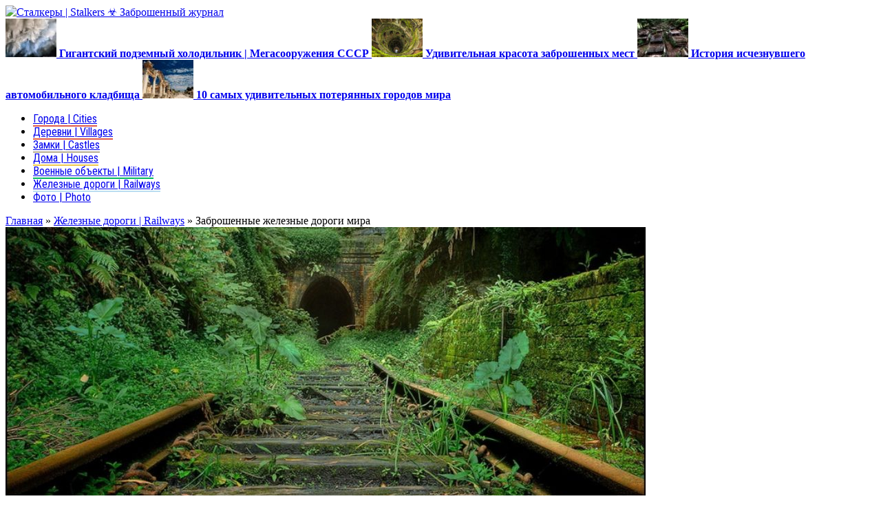

--- FILE ---
content_type: text/html; charset=UTF-8
request_url: https://stalkers.info/zabroshennye-zheleznye-dorogi-mira/
body_size: 17167
content:
<!DOCTYPE html>
<!--[if IE 7]>
<html class="ie ie7" lang="ru-RU" prefix="og: https://ogp.me/ns#">
<![endif]-->
<!--[if IE 8]>
<html class="ie ie8" lang="ru-RU" prefix="og: https://ogp.me/ns#">
<![endif]-->
<!--[if !(IE 7) | !(IE 8)  ]><!-->


<html xmlns="https://www.w3.org/1999/xhtml" lang="ru-RU" prefix="og: https://ogp.me/ns#">
<!--<![endif]-->
	
	<head>

		
		<meta http-equiv="content-type" content="text/html; charset=UTF-8" />
		<meta name="viewport" content="width=device-width, initial-scale=1, maximum-scale=1" />
		<!--[if lte IE 10]>
		<meta http-equiv="X-UA-Compatible" content="IE=Edge,chrome=1" />
		<![endif]-->
		
					<link rel="shortcut icon" href="https://stalkers.info/wp-content/themes/stalkers/images/favicon.ico" type="image/x-icon" />
		
		<link rel="alternate" type="application/rss+xml" href="https://stalkers.info/feed/" title="Сталкеры | Stalkers ☣ Заброшенный журнал latest posts" />
		<link rel="alternate" type="application/rss+xml" href="https://stalkers.info/comments/feed/" title="Сталкеры | Stalkers ☣ Заброшенный журнал latest comments" />

		
		<meta name="twitter:card" content="summary_large_image" />
				
					<meta name="twitter:image:src" content="https://stalkers.info/wp-content/uploads/2017/09/2017-09-26-19-640x480_c.jpg" />
				
		<meta property="og:url" content="https://stalkers.info/zabroshennye-zheleznye-dorogi-mira/" />
					<meta property="og:type" content="article" />
		
					<meta property="og:image" content="https://stalkers.info/wp-content/uploads/2017/09/2017-09-26-19-640x480_c.jpg" />
		
		
		<meta name="twitter:title" content="Заброшенные железные дороги мира" />
		<meta property="og:title" content="Заброшенные железные дороги мира" />
		<meta property="og:description" content="Заброшенные железные дороги мира (фото). &nbsp;" />
		<meta name="twitter:description" content="Заброшенные железные дороги мира (фото). &nbsp;" />
		<meta property="og:site_name" content="Сталкеры | Stalkers ☣ Заброшенный журнал" />
					<meta property="og:updated_time" content="1506424783" />
			<meta property="article:published_time" content="1506384000" />
							<meta property="article:section" content="Железные дороги | Railways" />
										<meta property="article:tag" content="Заброшенный мир" />
							<title>Заброшенные железные дороги мира - Сталкеры | Stalkers ☣ Заброшенный журнал</title>


<meta name="description" content="Заброшенные железные дороги мира"/>
<meta name="keywords" content="железные дороги мира, заброшенные"/>
<link rel="canonical" href="https://stalkers.info/zabroshennye-zheleznye-dorogi-mira/" />
<meta property="og:locale" content="ru_RU" />
<meta property="og:type" content="article" />
<meta property="og:title" content="Заброшенные железные дороги мира - Сталкеры | Stalkers ☣ Заброшенный журнал" />
<meta property="og:description" content="Заброшенные железные дороги мира" />
<meta property="og:url" content="https://stalkers.info/zabroshennye-zheleznye-dorogi-mira/" />
<meta property="og:site_name" content="Сталкеры | Stalkers ☣ Заброшенный журнал" />
<meta property="article:tag" content="Заброшенный мир" />
<meta property="article:section" content="Железные дороги | Railways" />
<meta property="article:published_time" content="2017-09-26T11:19:43+03:00" />
<meta property="og:image" content="https://stalkers.info/wp-content/uploads/2017/09/2017-09-26-19.jpg" />
<meta property="og:image:secure_url" content="https://stalkers.info/wp-content/uploads/2017/09/2017-09-26-19.jpg" />
<meta property="og:image:width" content="800" />
<meta property="og:image:height" content="643" />
<meta name="twitter:card" content="summary" />
<meta name="twitter:description" content="Заброшенные железные дороги мира" />
<meta name="twitter:title" content="Заброшенные железные дороги мира - Сталкеры | Stalkers ☣ Заброшенный журнал" />
<meta name="twitter:image" content="https://stalkers.info/wp-content/uploads/2017/09/2017-09-26-19.jpg" />
<script type='application/ld+json'>{"@context":"https:\/\/schema.org","@type":"WebSite","@id":"#website","url":"https:\/\/stalkers.info\/","name":"\u0421\u0442\u0430\u043b\u043a\u0435\u0440\u044b | Stalkers \u2623 \u0417\u0430\u0431\u0440\u043e\u0448\u0435\u043d\u043d\u044b\u0439 \u0436\u0443\u0440\u043d\u0430\u043b","potentialAction":{"@type":"SearchAction","target":"https:\/\/stalkers.info\/?s={search_term_string}","query-input":"required name=search_term_string"}}</script>


<link rel='dns-prefetch' href='//www.google.com' />
<link rel='dns-prefetch' href='//fonts.googleapis.com' />
<link rel='dns-prefetch' href='//s.w.org' />
<link rel="alternate" type="application/rss+xml" title="Сталкеры | Stalkers ☣ Заброшенный журнал &raquo; Лента" href="https://stalkers.info/feed/" />
<link rel="alternate" type="application/rss+xml" title="Сталкеры | Stalkers ☣ Заброшенный журнал &raquo; Лента комментариев" href="https://stalkers.info/comments/feed/" />
<link rel="alternate" type="application/rss+xml" title="Сталкеры | Stalkers ☣ Заброшенный журнал &raquo; Лента комментариев к &laquo;Заброшенные железные дороги мира&raquo;" href="https://stalkers.info/zabroshennye-zheleznye-dorogi-mira/feed/" />
		<script type="text/javascript">
			window._wpemojiSettings = {"baseUrl":"https:\/\/s.w.org\/images\/core\/emoji\/12.0.0-1\/72x72\/","ext":".png","svgUrl":"https:\/\/s.w.org\/images\/core\/emoji\/12.0.0-1\/svg\/","svgExt":".svg","source":{"concatemoji":"https:\/\/stalkers.info\/wp-includes\/js\/wp-emoji-release.min.js"}};
			/*! This file is auto-generated */
			!function(e,a,t){var r,n,o,i,p=a.createElement("canvas"),s=p.getContext&&p.getContext("2d");function c(e,t){var a=String.fromCharCode;s.clearRect(0,0,p.width,p.height),s.fillText(a.apply(this,e),0,0);var r=p.toDataURL();return s.clearRect(0,0,p.width,p.height),s.fillText(a.apply(this,t),0,0),r===p.toDataURL()}function l(e){if(!s||!s.fillText)return!1;switch(s.textBaseline="top",s.font="600 32px Arial",e){case"flag":return!c([127987,65039,8205,9895,65039],[127987,65039,8203,9895,65039])&&(!c([55356,56826,55356,56819],[55356,56826,8203,55356,56819])&&!c([55356,57332,56128,56423,56128,56418,56128,56421,56128,56430,56128,56423,56128,56447],[55356,57332,8203,56128,56423,8203,56128,56418,8203,56128,56421,8203,56128,56430,8203,56128,56423,8203,56128,56447]));case"emoji":return!c([55357,56424,55356,57342,8205,55358,56605,8205,55357,56424,55356,57340],[55357,56424,55356,57342,8203,55358,56605,8203,55357,56424,55356,57340])}return!1}function d(e){var t=a.createElement("script");t.src=e,t.defer=t.type="text/javascript",a.getElementsByTagName("head")[0].appendChild(t)}for(i=Array("flag","emoji"),t.supports={everything:!0,everythingExceptFlag:!0},o=0;o<i.length;o++)t.supports[i[o]]=l(i[o]),t.supports.everything=t.supports.everything&&t.supports[i[o]],"flag"!==i[o]&&(t.supports.everythingExceptFlag=t.supports.everythingExceptFlag&&t.supports[i[o]]);t.supports.everythingExceptFlag=t.supports.everythingExceptFlag&&!t.supports.flag,t.DOMReady=!1,t.readyCallback=function(){t.DOMReady=!0},t.supports.everything||(n=function(){t.readyCallback()},a.addEventListener?(a.addEventListener("DOMContentLoaded",n,!1),e.addEventListener("load",n,!1)):(e.attachEvent("onload",n),a.attachEvent("onreadystatechange",function(){"complete"===a.readyState&&t.readyCallback()})),(r=t.source||{}).concatemoji?d(r.concatemoji):r.wpemoji&&r.twemoji&&(d(r.twemoji),d(r.wpemoji)))}(window,document,window._wpemojiSettings);
		</script>
		<style type="text/css">
img.wp-smiley,
img.emoji {
	display: inline !important;
	border: none !important;
	box-shadow: none !important;
	height: 1em !important;
	width: 1em !important;
	margin: 0 .07em !important;
	vertical-align: -0.1em !important;
	background: none !important;
	padding: 0 !important;
}
</style>
	<link rel='stylesheet' id='wp-block-library-css'  href='https://stalkers.info/wp-includes/css/dist/block-library/style.min.css' type='text/css' media='all' />
<link rel='stylesheet' id='photoswipe-core-css-css'  href='https://stalkers.info/wp-content/plugins/photoswipe-masonry/photoswipe-dist/photoswipe.css' type='text/css' media='all' />
<link rel='stylesheet' id='pswp-skin-css'  href='https://stalkers.info/wp-content/plugins/photoswipe-masonry/photoswipe-dist/default-skin/default-skin.css' type='text/css' media='all' />
<link rel='stylesheet' id='google-fonts-1-css'  href='https://fonts.googleapis.com/css?family=Roboto+Condensed&#038;subset=latin%2Ccyrillic&#038;ver=f95fc2f37eb5a617438c626e37c2335b' type='text/css' media='all' />
<link rel='stylesheet' id='google-fonts-2-css'  href='https://fonts.googleapis.com/css?family=Roboto&#038;subset=latin%2Ccyrillic&#038;ver=f95fc2f37eb5a617438c626e37c2335b' type='text/css' media='all' />
<link rel='stylesheet' id='reset-css'  href='https://stalkers.info/wp-content/themes/stalkers/css/reset.css' type='text/css' media='all' />
<link rel='stylesheet' id='font-awesome-css'  href='https://stalkers.info/wp-content/themes/stalkers/css/font-awesome.min.css' type='text/css' media='all' />
<link rel='stylesheet' id='main-stylesheet-css'  href='https://stalkers.info/wp-content/themes/stalkers/css/main-stylesheet.css' type='text/css' media='all' />
<link rel='stylesheet' id='ot-lightbox-css'  href='https://stalkers.info/wp-content/themes/stalkers/css/lightbox.css' type='text/css' media='all' />
<link rel='stylesheet' id='shortcodes-css'  href='https://stalkers.info/wp-content/themes/stalkers/css/shortcodes.css' type='text/css' media='all' />
<link rel='stylesheet' id='owl-carousel-css'  href='https://stalkers.info/wp-content/themes/stalkers/css/owl.carousel.css' type='text/css' media='all' />
<link rel='stylesheet' id='animate-css'  href='https://stalkers.info/wp-content/themes/stalkers/css/animate.css' type='text/css' media='all' />
<link rel='stylesheet' id='dat-menu-css'  href='https://stalkers.info/wp-content/themes/stalkers/css/dat-menu.css' type='text/css' media='all' />
<link rel='stylesheet' id='responsive-css'  href='https://stalkers.info/wp-content/themes/stalkers/css/responsive.css' type='text/css' media='all' />
<!--[if lt IE 8]>
<link rel='stylesheet' id='ie-only-styles-css'  href='https://stalkers.info/wp-content/themes/stalkers/css/ie-ancient.css' type='text/css' media='all' />
<![endif]-->
<link rel='stylesheet' id='style-css'  href='https://stalkers.info/wp-content/themes/stalkers-child/style.css' type='text/css' media='all' />
<link rel='stylesheet' id='stalkers-child-css'  href='https://stalkers.info/wp-content/themes/stalkers-child/style.css' type='text/css' media='all' />
<link rel='stylesheet' id='__EPYT__style-css'  href='https://stalkers.info/wp-content/plugins/youtube-embed-plus/styles/ytprefs.min.css' type='text/css' media='all' />
<style id='__EPYT__style-inline-css' type='text/css'>

                .epyt-gallery-thumb {
                        width: 33.333%;
                }
                
</style>
<script type='text/javascript'>
/* <![CDATA[ */
var ot = {"THEME_NAME":"stalkers","THEME_FULL_NAME":"Stalkers","adminUrl":"https:\/\/stalkers.info\/wp-admin\/admin-ajax.php","gallery_id":"","galleryCat":"","imageUrl":"https:\/\/stalkers.info\/wp-content\/themes\/stalkers\/images\/","cssUrl":"https:\/\/stalkers.info\/wp-content\/themes\/stalkers\/css\/","themeUrl":"https:\/\/stalkers.info\/wp-content\/themes\/stalkers"};
/* ]]> */
</script>
<script type='text/javascript' src='https://stalkers.info/wp-includes/js/jquery/jquery.js'></script>
<script type='text/javascript' src='https://stalkers.info/wp-includes/js/jquery/jquery-migrate.min.js'></script>
<script type='text/javascript' src='https://stalkers.info/wp-content/plugins/photoswipe-masonry/photoswipe-dist/photoswipe.min.js'></script>
<script type='text/javascript' src='https://stalkers.info/wp-content/plugins/photoswipe-masonry/photoswipe-masonry.js'></script>
<script type='text/javascript' src='https://stalkers.info/wp-content/plugins/photoswipe-masonry/photoswipe-dist/photoswipe-ui-default.min.js'></script>
<script type='text/javascript' src='https://stalkers.info/wp-content/plugins/photoswipe-masonry/masonry.pkgd.min.js'></script>
<script type='text/javascript' src='https://stalkers.info/wp-content/plugins/photoswipe-masonry/imagesloaded.pkgd.min.js'></script>
<script type='text/javascript'>
/* <![CDATA[ */
var _EPYT_ = {"ajaxurl":"https:\/\/stalkers.info\/wp-admin\/admin-ajax.php","security":"b1d597b17b","gallery_scrolloffset":"20","eppathtoscripts":"https:\/\/stalkers.info\/wp-content\/plugins\/youtube-embed-plus\/scripts\/","eppath":"https:\/\/stalkers.info\/wp-content\/plugins\/youtube-embed-plus\/","epresponsiveselector":"[\"iframe.__youtube_prefs_widget__\"]","epdovol":"1","version":"14.1.4","evselector":"iframe.__youtube_prefs__[src], iframe[src*=\"youtube.com\/embed\/\"], iframe[src*=\"youtube-nocookie.com\/embed\/\"]","ajax_compat":"","ytapi_load":"light","pause_others":"","stopMobileBuffer":"1","facade_mode":"","not_live_on_channel":"","vi_active":"","vi_js_posttypes":[]};
/* ]]> */
</script>
<script type='text/javascript' src='https://stalkers.info/wp-content/plugins/youtube-embed-plus/scripts/ytprefs.min.js'></script>
<link rel='https://api.w.org/' href='https://stalkers.info/wp-json/' />
<link rel='shortlink' href='https://stalkers.info/?p=501' />
<link rel="alternate" type="application/json+oembed" href="https://stalkers.info/wp-json/oembed/1.0/embed?url=https%3A%2F%2Fstalkers.info%2Fzabroshennye-zheleznye-dorogi-mira%2F" />
<link rel="alternate" type="text/xml+oembed" href="https://stalkers.info/wp-json/oembed/1.0/embed?url=https%3A%2F%2Fstalkers.info%2Fzabroshennye-zheleznye-dorogi-mira%2F&#038;format=xml" />
<style>
/* Main color scheme, default: #9f282a */
a:hover,
.article-classic .featured-side .item .item-content-date,
.main-content .shortcode-content a:hover,
.ot-panel-block.panel-dark > div a:hover,
.widget .ot-widget-review .item a:hover strong,
.widget.widget-dark .article-block .item-content h4 a:hover,
.footer .footer-widgets a:hover,
#sidebar-small.small-sidebar .widget > .title-block h2,
.article-classic .list-side .read-more-link,
.article-grid .item .item-content-date {
	color: #589EC8;
}
.article-classic .featured-side .item .item-header .item-header-category i.fa,
.main-content .shortcode-content .tags-cats > a,
.main-content .shortcode-content .tags-cats > span,
.main-content .shortcode-content .article-header .article-header-meta .meta-item.meta-share-button i.fa,
.writecomment .contact-form-submit button,
.ot-panel-block .title-block h2,
#sidebar-small .widget > .title-block h2,
#sidebar .widget > .title-block h2,
.article-grid .item .item-header .item-header-category i.fa,
.ot-slider-new .ot-slider-new-controls .ot-slider-new-controls-left,
.ot-slider-new .ot-slider-new-controls .ot-slider-new-controls-right,
#main-menu ul li > a > span .m-d-arrow,
.ot-slider-new .slider-slide .slider-layer .date {
	background: #589EC8;
}
.post.sticky .item-content {
	border-left: 4px solid #589EC8;
}





		/* Background Color/Texture/Image */
		body {
			 
				background: url(https://stalkers.info/wp-content/themes/stalkers/images/background-texture-1.jpg);
			
		}

			</style><style>
/* Titles & Menu Font, default: 'Roboto Condensed' */
h1, h2, h3, h4, h5, h6,
.widget .ot-widget-review .item strong,
.widget .article-block .item-button,
.ot-slide .ot-slider-layer a .content-bottom > strong,
#main-menu, .under-menu a {
	font-family: 'Roboto Condensed', sans-serif;
}

/* Paragraph Font, default 'Roboto' */
p, .ot-panel-block .title-block span,
.split-block > #sidebar .widget > .title-block span,
.ot-panel-block .title-block span, .top-menu {
	font-family: 'Roboto', sans-serif;
}


</style><script>


			//form validation
			function validateName(fld) {
				"use strict";
				var error = "";
						
				if (fld.value === '' || fld.value === 'Nickname' || fld.value === 'Enter Your Name..' || fld.value === 'Your Name..') {
					error = "You did not enter your first name.";
				} else if ((fld.value.length < 2) || (fld.value.length > 200)) {
					error = "First name is the wrong length.";
				}
				return error;
			}
					
			function validateEmail(fld) {
				"use strict";
				var error="";
				var illegalChars = /^[^@]+@[^@.]+\.[^@]*\w\w$/;
						
				if (fld.value === "") {
					error = "You did not enter an email address.";
				} else if ( fld.value.match(illegalChars) === null) {
					error = "The email address contains illegal characters.";
				}

				return error;

			}
					
			function valName(text) {
				"use strict";
				var error = "";
						
				if (text === '' || text === 'Nickname' || text === 'Enter Your Name..' || text === 'Your Name..') {
					error = "You did not enter Your First Name.";
				} else if ((text.length < 2) || (text.length > 50)) {
					error = "First Name is the wrong length.";
				}
				return error;
			}
					
			function valEmail(text) {
				"use strict";
				var error="";
				var illegalChars = /^[^@]+@[^@.]+\.[^@]*\w\w$/;
						
				if (text === "") {
					error = "You did not enter an email address.";
				} else if ( text.match(illegalChars) === null) {
					error = "The email address contains illegal characters.";
				}

				return error;

			}
					
			function validateMessage(fld) {
				"use strict";
				var error = "";
						
				if (fld.value === '') {
					error = "You did not enter Your message.";
				} else if (fld.value.length < 3) {
					error = "The message is to short.";
				}

				return error;
			}		

			function validatecheckbox() {
				"use strict";
				var error = "Please select at least one checkbox!";
				return error;
			}

</script><style type="text/css">.recentcomments a{display:inline !important;padding:0 !important;margin:0 !important;}</style><style type="text/css">.broken_link, a.broken_link {
	text-decoration: line-through;
}</style><style>
.ai-viewports                 {--ai: 1;}
.ai-viewport-3                { display: none !important;}
.ai-viewport-2                { display: none !important;}
.ai-viewport-1                { display: inherit !important;}
.ai-viewport-0                { display: none !important;}
@media (min-width: 768px) and (max-width: 979px) {
.ai-viewport-1                { display: none !important;}
.ai-viewport-2                { display: inherit !important;}
}
@media (max-width: 767px) {
.ai-viewport-1                { display: none !important;}
.ai-viewport-3                { display: inherit !important;}
}
</style>
	
    
    <script async src="https://www.googletagmanager.com/gtag/js?id=UA-106957787-1"></script>
    <script>
      window.dataLayer = window.dataLayer || [];
      function gtag(){dataLayer.push(arguments);}
      gtag('js', new Date());
      gtag('config', 'UA-106957787-1');
    </script>
    
	</head>

	
	<body class="post-template-default single single-post postid-501 single-format-standard ot-menu-will-follow">
			
				
	<div class="boxed">

		
		<header class="header">


				

				
				<div class="wrapper">
					<div class="header-flex">
												<div class="header-flex-box">
															<a href="https://stalkers.info">
									<img class="header-logo" src="https://stalkers.info/wp-content/themes/stalkers/images/logo.png" alt="Сталкеры | Stalkers ☣ Заброшенный журнал" />
								</a>
													</div>
																																<div class="header-flex-box latest-news-top">
								<div class="items-wrapper">
																													<a href="https://stalkers.info/gigantskij-podzemnyj-holodilnik-megasooruzheniya-sssr/" class="item">
											<img src="https://stalkers.info/wp-content/uploads/2017/11/hol-2017-11-15-23-74x56_c.jpg" data-ot-retina="https://stalkers.info/wp-content/uploads/2017/11/hol-2017-11-15-23-148x112_c.jpg" alt="Гигантский подземный холодильник | Мегасооружения СССР" />											<strong>Гигантский подземный холодильник | Мегасооружения СССР</strong>
										</a>
																													<a href="https://stalkers.info/udivitelnaya-krasota-zabroshennyh-mest/" class="item">
											<img src="https://stalkers.info/wp-content/uploads/2017/10/places-2017-10-01-2-04-74x56_c.jpg" data-ot-retina="https://stalkers.info/wp-content/uploads/2017/10/places-2017-10-01-2-04-148x112_c.jpg" alt="Удивительная красота заброшенных мест" />											<strong>Удивительная красота заброшенных мест</strong>
										</a>
																													<a href="https://stalkers.info/istoriya-ischeznuvshego-avtomobilnogo-kladbishha/" class="item">
											<img src="https://stalkers.info/wp-content/uploads/2017/10/avto-2017-10-02-01-74x56_c.jpg" data-ot-retina="https://stalkers.info/wp-content/uploads/2017/10/avto-2017-10-02-01-148x112_c.jpg" alt="История исчезнувшего автомобильного кладбища" />											<strong>История исчезнувшего автомобильного кладбища</strong>
										</a>
																													<a href="https://stalkers.info/10-samyh-udivitelnyh-poteryannyh-gorodov-mira/" class="item">
											<img src="https://stalkers.info/wp-content/uploads/2017/09/lost-town-18-1-74x56_c.jpg" data-ot-retina="https://stalkers.info/wp-content/uploads/2017/09/lost-town-18-1-148x112_c.jpg" alt="10 самых удивительных потерянных городов мира" />											<strong>10 самых удивительных потерянных городов мира</strong>
										</a>
																	</div>
							</div>
											</div>


					
					<nav id="main-menu" class="willfix main-menu-dark">
						
						<div class="wrapper">
							<div class="right">
																																
							</div>
							<ul class="load-responsive" rel="Main Menu"><li id="menu-item-6" class="normal-drop menu-item menu-item-type-taxonomy menu-item-object-category"><a title="Заброшенные города" href="https://stalkers.info/naselyonnye-punkty/goroda/" style="border-bottom: 2px solid #DF5A49; ">Города | Cities</a></li>
<li id="menu-item-7" class="normal-drop menu-item menu-item-type-taxonomy menu-item-object-category"><a title="Заброшенные деревни" href="https://stalkers.info/naselyonnye-punkty/derevni/" style="border-bottom: 2px solid #DF5A49; ">Деревни | Villages</a></li>
<li id="menu-item-10" class="normal-drop menu-item menu-item-type-taxonomy menu-item-object-category"><a title="Заброшенные замки" href="https://stalkers.info/zamki/" style="border-bottom: 2px solid #b6ad90; ">Замки | Castles</a></li>
<li id="menu-item-8" class="normal-drop menu-item menu-item-type-taxonomy menu-item-object-category"><a title="Заброшенные дома" href="https://stalkers.info/doma/" style="border-bottom: 2px solid #EFC94C; ">Дома | Houses</a></li>
<li id="menu-item-5" class="normal-drop menu-item menu-item-type-taxonomy menu-item-object-category"><a title="Заброшенные военные объекты" href="https://stalkers.info/voennye-obekty/" style="border-bottom: 2px solid #05b860; ">Военные объекты | Military</a></li>
<li id="menu-item-9" class="normal-drop menu-item menu-item-type-taxonomy menu-item-object-category current-post-ancestor current-menu-parent current-post-parent"><a title="Заброшенные железные дороги" href="https://stalkers.info/zheleznye-dorogi/" style="border-bottom: 2px solid #B9DCF1; ">Железные дороги | Railways</a></li>
<li id="menu-item-23775" class="normal-drop   no-description menu-item menu-item-type-custom menu-item-object-custom"><a title="Фото заброшенностей" href="https://stalkers.info/gallery-cat/photo/">Фото | Photo</a></li>
</ul>						
						</div>
					</nav>
				
				</div>
					

			
			</header>

				
			<section class="content">

				
				<div class="wrapper">
								<div class="breadcrumbs">
				<span xmlns:v="https://rdf.data-vocabulary.org/#"><span typeof="v:Breadcrumb"><a href="https://stalkers.info/" rel="v:url" property="v:title">Главная</a> » <span rel="v:child" typeof="v:Breadcrumb"><a href="https://stalkers.info/zheleznye-dorogi/" rel="v:url" property="v:title">Железные дороги | Railways</a> » <span class="breadcrumb_last">Заброшенные железные дороги мира</span></span></span></span>				</div>
														


					
					<div class="split-block">

						
													
							<div class="main-content">
						




											<div class="ot-panel-block panel-light">
				<div class="shortcode-content post-501 post type-post status-publish format-standard has-post-thumbnail hentry category-zheleznye-dorogi tag-zabroshennyj-mir">

					<div class="article-header">
														<img class="article-header-photo" src="https://stalkers.info/wp-content/uploads/2017/09/2017-09-26-19-930x530_c.jpg" data-ot-retina="https://stalkers.info/wp-content/uploads/2017/09/2017-09-26-19-1860x1060_c.jpg" alt="Заброшенные железные дороги мира" />
												<div class="article-header-meta">

															<a href="https://stalkers.info/2017/09/" class="meta-item">
									<i class="fa fa-clock-o"></i>
									<span>26.09.2017</span>
								</a>
														
																				</div>
						
		

											


		<h1>Заброшенные железные дороги мира</h1>
 					</div>

					<p>Заброшенные железные дороги мира (фото).</p>
<div id="attachment_503" style="width: 810px" class="wp-caption aligncenter"><img aria-describedby="caption-attachment-503" class="wp-image-503 size-full" src="https://stalkers.info/wp-content/uploads/2017/09/2017-09-26-19-1.jpg" alt="" width="800" height="643" srcset="https://stalkers.info/wp-content/uploads/2017/09/2017-09-26-19-1.jpg 800w, https://stalkers.info/wp-content/uploads/2017/09/2017-09-26-19-1-768x617.jpg 768w, https://stalkers.info/wp-content/uploads/2017/09/2017-09-26-19-1-300x241.jpg 300w" sizes="(max-width: 800px) 100vw, 800px" /><p id="caption-attachment-503" class="wp-caption-text">Заброшенная железная дорога. Хеленсбург (Австрия).</p><div class='code-block code-block-1' style='margin: 8px 0; clear: both;'>

<div id="yandex_rtb_R-A-281120-13"></div>
<script>window.yaContextCb.push(()=>{
  Ya.Context.AdvManager.render({
    renderTo: 'yandex_rtb_R-A-281120-13',
    blockId: 'R-A-281120-13'
  })
})</script></div>
</div>
<div id="attachment_504" style="width: 810px" class="wp-caption aligncenter"><img aria-describedby="caption-attachment-504" class="wp-image-504 size-full" title="Хай-Лайн- заброшенная ветка надземной железной дороги. Нью-Йорк (США)" src="https://stalkers.info/wp-content/uploads/2017/09/2017-09-26-20.jpg" alt="Хай-Лайн- заброшенная ветка надземной железной дороги. Нью-Йорк (США)" width="800" height="741" srcset="https://stalkers.info/wp-content/uploads/2017/09/2017-09-26-20.jpg 800w, https://stalkers.info/wp-content/uploads/2017/09/2017-09-26-20-768x711.jpg 768w, https://stalkers.info/wp-content/uploads/2017/09/2017-09-26-20-300x278.jpg 300w" sizes="(max-width: 800px) 100vw, 800px" /><p id="caption-attachment-504" class="wp-caption-text">Хай-Лайн- заброшенная ветка надземной железной дороги. Нью-Йорк (США)</p></div>
<p>&nbsp;</p>
<div id="attachment_505" style="width: 810px" class="wp-caption aligncenter"><img aria-describedby="caption-attachment-505" class="wp-image-505 size-full" title="&quot;Тоннель любви&quot;. Украина." src="https://stalkers.info/wp-content/uploads/2017/09/2017-09-26-21.jpg" alt="&quot;Тоннель любви&quot;. Украина." width="800" height="640" srcset="https://stalkers.info/wp-content/uploads/2017/09/2017-09-26-21.jpg 800w, https://stalkers.info/wp-content/uploads/2017/09/2017-09-26-21-768x614.jpg 768w, https://stalkers.info/wp-content/uploads/2017/09/2017-09-26-21-300x240.jpg 300w" sizes="(max-width: 800px) 100vw, 800px" /><p id="caption-attachment-505" class="wp-caption-text">&#171;Тоннель любви&#187;. Украина.</p></div>
<div id="attachment_506" style="width: 810px" class="wp-caption aligncenter"><img aria-describedby="caption-attachment-506" class="wp-image-506 size-full" title="Заброшенная железная дорога. Клаудфорт, Нью-Мексико (США)." src="https://stalkers.info/wp-content/uploads/2017/09/2017-09-26-22.jpg" alt="Заброшенная железная дорога. Клаудфорт, Нью-Мексико (США)." width="800" height="714" srcset="https://stalkers.info/wp-content/uploads/2017/09/2017-09-26-22.jpg 800w, https://stalkers.info/wp-content/uploads/2017/09/2017-09-26-22-768x685.jpg 768w, https://stalkers.info/wp-content/uploads/2017/09/2017-09-26-22-300x268.jpg 300w" sizes="(max-width: 800px) 100vw, 800px" /><p id="caption-attachment-506" class="wp-caption-text">Заброшенная железная дорога. Клаудфорт, Нью-Мексико (США).</p></div>
<div id="attachment_507" style="width: 810px" class="wp-caption aligncenter"><img aria-describedby="caption-attachment-507" class="wp-image-507 size-full" title="Заброшенная и заросшая железная дорога. Гаврилово-Сосново (Россия)." src="https://stalkers.info/wp-content/uploads/2017/09/2017-09-26-23.jpg" alt="Заброшенная и заросшая железная дорога. Гаврилово-Сосново (Россия)." width="800" height="643" srcset="https://stalkers.info/wp-content/uploads/2017/09/2017-09-26-23.jpg 800w, https://stalkers.info/wp-content/uploads/2017/09/2017-09-26-23-768x617.jpg 768w, https://stalkers.info/wp-content/uploads/2017/09/2017-09-26-23-300x241.jpg 300w" sizes="(max-width: 800px) 100vw, 800px" /><p id="caption-attachment-507" class="wp-caption-text">Заброшенная и заросшая железная дорога. Гаврилово-Сосново (Россия).</p></div>
<div id="attachment_508" style="width: 810px" class="wp-caption aligncenter"><img aria-describedby="caption-attachment-508" class="wp-image-508 size-full" title="Старая железная дорога. Париж (Франция)." src="https://stalkers.info/wp-content/uploads/2017/09/2017-09-26-24.jpg" alt="Старая железная дорога. Париж (Франция)." width="800" height="642" srcset="https://stalkers.info/wp-content/uploads/2017/09/2017-09-26-24.jpg 800w, https://stalkers.info/wp-content/uploads/2017/09/2017-09-26-24-768x616.jpg 768w, https://stalkers.info/wp-content/uploads/2017/09/2017-09-26-24-300x241.jpg 300w" sizes="(max-width: 800px) 100vw, 800px" /><p id="caption-attachment-508" class="wp-caption-text">Старая железная дорога. Париж (Франция).</p></div>
<div id="attachment_509" style="width: 810px" class="wp-caption aligncenter"><img aria-describedby="caption-attachment-509" class="wp-image-509 size-full" title="Заброшенная железная дорога. Скагуэй, Аляска (США)." src="https://stalkers.info/wp-content/uploads/2017/09/2017-09-26-25.jpg" alt="Заброшенная железная дорога. Скагуэй, Аляска (США)." width="800" height="639" srcset="https://stalkers.info/wp-content/uploads/2017/09/2017-09-26-25.jpg 800w, https://stalkers.info/wp-content/uploads/2017/09/2017-09-26-25-768x613.jpg 768w, https://stalkers.info/wp-content/uploads/2017/09/2017-09-26-25-300x240.jpg 300w" sizes="(max-width: 800px) 100vw, 800px" /><p id="caption-attachment-509" class="wp-caption-text">Заброшенная железная дорога. Скагуэй, Аляска (США).</p></div>
<div id="attachment_510" style="width: 810px" class="wp-caption aligncenter"><img aria-describedby="caption-attachment-510" class="wp-image-510 size-full" title="Заброшенная железная дорога. Провиденс, Род-Айленд (США)." src="https://stalkers.info/wp-content/uploads/2017/09/2017-09-26-26.jpg" alt="Заброшенная железная дорога. Провиденс, Род-Айленд (США)." width="800" height="640" srcset="https://stalkers.info/wp-content/uploads/2017/09/2017-09-26-26.jpg 800w, https://stalkers.info/wp-content/uploads/2017/09/2017-09-26-26-768x614.jpg 768w, https://stalkers.info/wp-content/uploads/2017/09/2017-09-26-26-300x240.jpg 300w" sizes="(max-width: 800px) 100vw, 800px" /><p id="caption-attachment-510" class="wp-caption-text">Заброшенная железная дорога. Провиденс, Род-Айленд (США).</p></div>
<div id="attachment_511" style="width: 810px" class="wp-caption aligncenter"><img aria-describedby="caption-attachment-511" class="wp-image-511 size-full" title="Заброшенная железная дорога. Осткройц, Берлин (Германия)." src="https://stalkers.info/wp-content/uploads/2017/09/2017-09-26-27.jpg" alt="Заброшенная железная дорога. Осткройц, Берлин (Германия)." width="800" height="715" srcset="https://stalkers.info/wp-content/uploads/2017/09/2017-09-26-27.jpg 800w, https://stalkers.info/wp-content/uploads/2017/09/2017-09-26-27-768x686.jpg 768w, https://stalkers.info/wp-content/uploads/2017/09/2017-09-26-27-300x268.jpg 300w" sizes="(max-width: 800px) 100vw, 800px" /><p id="caption-attachment-511" class="wp-caption-text">Заброшенная железная дорога. Осткройц, Берлин (Германия).</p></div>
<div id="attachment_512" style="width: 810px" class="wp-caption aligncenter"><img aria-describedby="caption-attachment-512" class="wp-image-512 size-full" title="Заброшенная железная дорога. Грумант, Шпицберген (Норвегия)." src="https://stalkers.info/wp-content/uploads/2017/09/2017-09-26-28.jpg" alt="Заброшенная железная дорога. Грумант, Шпицберген (Норвегия)." width="800" height="642" srcset="https://stalkers.info/wp-content/uploads/2017/09/2017-09-26-28.jpg 800w, https://stalkers.info/wp-content/uploads/2017/09/2017-09-26-28-768x616.jpg 768w, https://stalkers.info/wp-content/uploads/2017/09/2017-09-26-28-300x241.jpg 300w" sizes="(max-width: 800px) 100vw, 800px" /><p id="caption-attachment-512" class="wp-caption-text">Заброшенная железная дорога. Грумант, Шпицберген (Норвегия).</p></div>
<div id="attachment_513" style="width: 810px" class="wp-caption aligncenter"><img aria-describedby="caption-attachment-513" class="wp-image-513 size-full" title="Заброшенная железная дорога. Уренгой-Игарка (Россия)." src="https://stalkers.info/wp-content/uploads/2017/09/2017-09-26-29.jpg" alt="Заброшенная железная дорога. Уренгой-Игарка (Россия)." width="800" height="633" srcset="https://stalkers.info/wp-content/uploads/2017/09/2017-09-26-29.jpg 800w, https://stalkers.info/wp-content/uploads/2017/09/2017-09-26-29-768x608.jpg 768w, https://stalkers.info/wp-content/uploads/2017/09/2017-09-26-29-300x237.jpg 300w" sizes="(max-width: 800px) 100vw, 800px" /><p id="caption-attachment-513" class="wp-caption-text">Заброшенная железная дорога. Уренгой-Игарка (Россия).</p></div>
<div id="attachment_514" style="width: 810px" class="wp-caption aligncenter"><img aria-describedby="caption-attachment-514" class="wp-image-514 size-full" title="Заброшенная железная дорога. Абхазия." src="https://stalkers.info/wp-content/uploads/2017/09/2017-09-26-30.jpg" alt="Заброшенная железная дорога. Абхазия." width="800" height="653" srcset="https://stalkers.info/wp-content/uploads/2017/09/2017-09-26-30.jpg 800w, https://stalkers.info/wp-content/uploads/2017/09/2017-09-26-30-768x627.jpg 768w, https://stalkers.info/wp-content/uploads/2017/09/2017-09-26-30-300x245.jpg 300w" sizes="(max-width: 800px) 100vw, 800px" /><p id="caption-attachment-514" class="wp-caption-text">Заброшенная железная дорога. Абхазия.</p></div>
<div id="attachment_515" style="width: 810px" class="wp-caption aligncenter"><img aria-describedby="caption-attachment-515" class="wp-image-515 size-full" title="Заброшенная железная дорога. Исландия." src="https://stalkers.info/wp-content/uploads/2017/09/2017-09-26-31.jpg" alt="Заброшенная железная дорога. Исландия." width="800" height="637" srcset="https://stalkers.info/wp-content/uploads/2017/09/2017-09-26-31.jpg 800w, https://stalkers.info/wp-content/uploads/2017/09/2017-09-26-31-768x612.jpg 768w, https://stalkers.info/wp-content/uploads/2017/09/2017-09-26-31-300x239.jpg 300w" sizes="(max-width: 800px) 100vw, 800px" /><p id="caption-attachment-515" class="wp-caption-text">Заброшенная железная дорога. Исландия.</p></div>
<div id="attachment_516" style="width: 810px" class="wp-caption aligncenter"><img aria-describedby="caption-attachment-516" class="wp-image-516 size-full" title="Заброшенная железная дорога. Аляска." src="https://stalkers.info/wp-content/uploads/2017/09/2017-09-26-32.jpg" alt="Заброшенная железная дорога. Аляска." width="800" height="606" srcset="https://stalkers.info/wp-content/uploads/2017/09/2017-09-26-32.jpg 800w, https://stalkers.info/wp-content/uploads/2017/09/2017-09-26-32-768x582.jpg 768w, https://stalkers.info/wp-content/uploads/2017/09/2017-09-26-32-300x227.jpg 300w" sizes="(max-width: 800px) 100vw, 800px" /><p id="caption-attachment-516" class="wp-caption-text">Заброшенная железная дорога. Аляска.</p></div>

					
												<div class="tags-cats">
		<span><i class="fa fa-tags"></i> Tags</span>
		<a href="https://stalkers.info/tag/zabroshennyj-mir/">Заброшенный мир</a>	</div>
					


	<div class="about-author">
		
		<div class="author-content">
			<div class="author-socials right">
																															</div>
			<h4>Agnostic</h4>
			<p></p>
		</div>
	</div>
				</div><br />
				
				<div class="gb gb90">
                <div id="yandex_rtb_R-A-281120-3"></div>
                <script type="text/javascript">
                   (function(w, d, n, s, t) {
                       w[n] = w[n] || [];
                       w[n].push(function() {
                           Ya.Context.AdvManager.render({
                               blockId: "R-A-281120-3",
                               renderTo: "yandex_rtb_R-A-281120-3",
                               async: true
                           });
                       });
                       t = d.getElementsByTagName("script")[0];
                       s = d.createElement("script");
                       s.type = "text/javascript";
                       s.src = "//an.yandex.ru/system/context.js";
                       s.async = true;
                       t.parentNode.insertBefore(s, t);
                   })(this, this.document, "yandexContextAsyncCallbacks");
                </script>
				</div>
				
			</div>
			
	
	<div class="ot-panel-block dark-scheme">
		<div class="title-block">
			<h2>Related articles</h2>
		</div>
		<div class="reviews-block lets-do-3">

							<div class="item">
					<div class="item-header">
						<a href="https://stalkers.info/zabroshennye-doma-boga-v-obektive-romana-robruka/">
							<img src="https://stalkers.info/wp-content/uploads/2018/04/abandonedchapel-383x242_c.jpg" data-ot-retina="https://stalkers.info/wp-content/uploads/2018/04/abandonedchapel-766x484_c.jpg" alt="Заброшенные &#171;Дома Бога&#187; в объективе Романа Робрука" />						</a>
					</div>
					<div class="item-content">
						<h3><a href="https://stalkers.info/zabroshennye-doma-boga-v-obektive-romana-robruka/">Заброшенные &#171;Дома Бога&#187; в объективе Романа Робрука</a></h3>
					</div>
				</div>
							<div class="item">
					<div class="item-header">
						<a href="https://stalkers.info/6-sovremennyh-zabroshennyh-gorodov/">
							<img src="https://stalkers.info/wp-content/uploads/2017/09/2017-09-25-21-383x242_c.jpg" data-ot-retina="https://stalkers.info/wp-content/uploads/2017/09/2017-09-25-21-766x484_c.jpg" alt="6 современных заброшенных городов" />						</a>
					</div>
					<div class="item-content">
						<h3><a href="https://stalkers.info/6-sovremennyh-zabroshennyh-gorodov/">6 современных заброшенных городов</a></h3>
					</div>
				</div>
							<div class="item no-image">
					<div class="item-header">
						<a href="https://stalkers.info/shore-artillery-exploring-of-abandoned-industrial-and-military-areas-combined-with-a-strong-inte/">
													</a>
					</div>
					<div class="item-content">
						<h3><a href="https://stalkers.info/shore-artillery-exploring-of-abandoned-industrial-and-military-areas-combined-with-a-strong-inte/">💣 Shore Artillery 💣</a></h3>
					</div>
				</div>
			
		</div>
	
	</div>



											<div class="ot-panel-block panel-light">
		<div class="title-block">
			<h2 style="background-color: #3181b5;">Comments</h2>
		</div>
									<div class="comments-block">
					<div class="big-message">
						<div>
							<i class="fa fa-comments"></i>
							<strong>No Comments Yet!</strong>
							<span>You can be first to <a href="#writecomment"> comment this post! </a></span>
							<div class="clear-float"></div>
						</div>
					</div>
				</div>

						</div>

			<div class="ot-panel-block">
			<div class="title-block">
				<h2 style="background-color: #636363;">Write comment</h2>
			</div>

			
			<div id="writecomment" class="writecomment">


										<div id="respond" class="comment-respond">
		<h3 id="reply-title" class="comment-reply-title"> <small><a rel="nofollow" id="cancel-comment-reply-link" href="/zabroshennye-zheleznye-dorogi-mira/#respond" style="display:none;">Нажмите, чтобы отменить ответ.</a></small></h3><form action="https://stalkers.info/wp-comments-post.php" method="post" id="" class="comment-form"><p class="contact-form-comment"><label for="comment"> <span class="required">*</span></label><textarea name="comment" id="comment" placeholder="Your comment.."></textarea></p><p class="contact-form-user"><label for="c_name"><span class="c_required">*</span></label><input type="text" placeholder="Nickname" name="author" id="author"></p>
<p class="contact-form-email"><label for="c_email"><span class="c_required">*</span></label><input type="text" placeholder="E-mail" name="email" id="email"></p>

<p class="form-submit"><input name="submit" type="submit" id="submit" class="submit button" value="Post a Comment" /> <input type='hidden' name='comment_post_ID' value='501' id='comment_post_ID' />
<input type='hidden' name='comment_parent' id='comment_parent' value='0' />
</p><div class="inv-recaptcha-holder"></div></form>	</div>
								</div>
		</div>
							<div class='code-block code-block-2' style='margin: 8px 0; clear: both;'>

<script>window.yaContextCb.push(()=>{
  Ya.Context.AdvManager.render({
    type: 'floorAd',
    blockId: 'R-A-281120-14'
  })
})</script></div>
	
				
				</div>
							
	<aside id="sidebar" class="ot-scrollnimate" data-animation="fadeInUpSmall">
			<div class="widget-1 first widget widget_ot_gallery">	<div class="title-block title-block-absolute"><h2>Фото</h2></div>			<div class="ot-widget-gallery">
															<div class="item" rel="gallery-20888">
							<div class="item-header">
								<a href="https://stalkers.info/gallery/b-515-som-u-434-sovetskaya-muzej-podlodka-v-germanii/" data-id="gallery-20888" class="">
									<img src="https://stalkers.info/wp-content/uploads/2019/03/lodka2-2019-03-10-137-330x250_c.jpg" alt="" />
								</a>
							</div>
							<div class="item-footer">
								<a href="#galery-left"><i class="fa fa-caret-left"></i></a>
								<a href="#galery-right"><i class="fa fa-caret-right"></i></a>
								<div class="item-thumbnails">
									<div class="item-thumbnails-inner">
									
												<a href="https://stalkers.info/wp-content/uploads/2019/03/lodka2-2019-03-10-01.jpg" data-href="https://stalkers.info/gallery/b-515-som-u-434-sovetskaya-muzej-podlodka-v-germanii/?page=1" class="image-hover active" data-id="gallery-20888">
													<img src="https://stalkers.info/wp-content/uploads/2019/03/lodka2-2019-03-10-01-74x56_c.jpg" data-id="1" alt="Б-515 &#171;Сом&#187; / U-434 | Советская музей-подлодка в Германии" />
												</a>
											
												<a href="https://stalkers.info/wp-content/uploads/2019/03/lodka2-2019-03-10-02.jpg" data-href="https://stalkers.info/gallery/b-515-som-u-434-sovetskaya-muzej-podlodka-v-germanii/?page=2" class="image-hover" data-id="gallery-20888">
													<img src="https://stalkers.info/wp-content/uploads/2019/03/lodka2-2019-03-10-02-74x56_c.jpg" data-id="2" alt="Б-515 &#171;Сом&#187; / U-434 | Советская музей-подлодка в Германии" />
												</a>
											
												<a href="https://stalkers.info/wp-content/uploads/2019/03/lodka2-2019-03-10-03.jpg" data-href="https://stalkers.info/gallery/b-515-som-u-434-sovetskaya-muzej-podlodka-v-germanii/?page=3" class="image-hover" data-id="gallery-20888">
													<img src="https://stalkers.info/wp-content/uploads/2019/03/lodka2-2019-03-10-03-74x56_c.jpg" data-id="3" alt="Б-515 &#171;Сом&#187; / U-434 | Советская музей-подлодка в Германии" />
												</a>
											
												<a href="https://stalkers.info/wp-content/uploads/2019/03/lodka2-2019-03-10-04.jpg" data-href="https://stalkers.info/gallery/b-515-som-u-434-sovetskaya-muzej-podlodka-v-germanii/?page=4" class="image-hover" data-id="gallery-20888">
													<img src="https://stalkers.info/wp-content/uploads/2019/03/lodka2-2019-03-10-04-74x56_c.jpg" data-id="4" alt="Б-515 &#171;Сом&#187; / U-434 | Советская музей-подлодка в Германии" />
												</a>
											
												<a href="https://stalkers.info/wp-content/uploads/2019/03/lodka2-2019-03-10-05.jpg" data-href="https://stalkers.info/gallery/b-515-som-u-434-sovetskaya-muzej-podlodka-v-germanii/?page=5" class="image-hover" data-id="gallery-20888">
													<img src="https://stalkers.info/wp-content/uploads/2019/03/lodka2-2019-03-10-05-74x56_c.jpg" data-id="5" alt="Б-515 &#171;Сом&#187; / U-434 | Советская музей-подлодка в Германии" />
												</a>
											
												<a href="https://stalkers.info/wp-content/uploads/2019/03/lodka2-2019-03-10-06.jpg" data-href="https://stalkers.info/gallery/b-515-som-u-434-sovetskaya-muzej-podlodka-v-germanii/?page=6" class="image-hover" data-id="gallery-20888">
													<img src="https://stalkers.info/wp-content/uploads/2019/03/lodka2-2019-03-10-06-74x56_c.jpg" data-id="6" alt="Б-515 &#171;Сом&#187; / U-434 | Советская музей-подлодка в Германии" />
												</a>
											
												<a href="https://stalkers.info/wp-content/uploads/2019/03/lodka2-2019-03-10-07.jpg" data-href="https://stalkers.info/gallery/b-515-som-u-434-sovetskaya-muzej-podlodka-v-germanii/?page=7" class="image-hover" data-id="gallery-20888">
													<img src="https://stalkers.info/wp-content/uploads/2019/03/lodka2-2019-03-10-07-74x56_c.jpg" data-id="7" alt="Б-515 &#171;Сом&#187; / U-434 | Советская музей-подлодка в Германии" />
												</a>
											
												<a href="https://stalkers.info/wp-content/uploads/2019/03/lodka2-2019-03-10-08.jpg" data-href="https://stalkers.info/gallery/b-515-som-u-434-sovetskaya-muzej-podlodka-v-germanii/?page=8" class="image-hover" data-id="gallery-20888">
													<img src="https://stalkers.info/wp-content/uploads/2019/03/lodka2-2019-03-10-08-74x56_c.jpg" data-id="8" alt="Б-515 &#171;Сом&#187; / U-434 | Советская музей-подлодка в Германии" />
												</a>
											
												<a href="https://stalkers.info/wp-content/uploads/2019/03/lodka2-2019-03-10-09.jpg" data-href="https://stalkers.info/gallery/b-515-som-u-434-sovetskaya-muzej-podlodka-v-germanii/?page=9" class="image-hover" data-id="gallery-20888">
													<img src="https://stalkers.info/wp-content/uploads/2019/03/lodka2-2019-03-10-09-74x56_c.jpg" data-id="9" alt="Б-515 &#171;Сом&#187; / U-434 | Советская музей-подлодка в Германии" />
												</a>
											
												<a href="https://stalkers.info/wp-content/uploads/2019/03/lodka2-2019-03-10-10.jpg" data-href="https://stalkers.info/gallery/b-515-som-u-434-sovetskaya-muzej-podlodka-v-germanii/?page=10" class="image-hover" data-id="gallery-20888">
													<img src="https://stalkers.info/wp-content/uploads/2019/03/lodka2-2019-03-10-10-74x56_c.jpg" data-id="10" alt="Б-515 &#171;Сом&#187; / U-434 | Советская музей-подлодка в Германии" />
												</a>
											
												<a href="https://stalkers.info/wp-content/uploads/2019/03/lodka2-2019-03-10-11.jpg" data-href="https://stalkers.info/gallery/b-515-som-u-434-sovetskaya-muzej-podlodka-v-germanii/?page=11" class="image-hover" data-id="gallery-20888">
													<img src="https://stalkers.info/wp-content/uploads/2019/03/lodka2-2019-03-10-11-74x56_c.jpg" data-id="11" alt="Б-515 &#171;Сом&#187; / U-434 | Советская музей-подлодка в Германии" />
												</a>
											
												<a href="https://stalkers.info/wp-content/uploads/2019/03/lodka2-2019-03-10-12.jpg" data-href="https://stalkers.info/gallery/b-515-som-u-434-sovetskaya-muzej-podlodka-v-germanii/?page=12" class="image-hover" data-id="gallery-20888">
													<img src="https://stalkers.info/wp-content/uploads/2019/03/lodka2-2019-03-10-12-74x56_c.jpg" data-id="12" alt="Б-515 &#171;Сом&#187; / U-434 | Советская музей-подлодка в Германии" />
												</a>
											
												<a href="https://stalkers.info/wp-content/uploads/2019/03/lodka2-2019-03-10-13.jpg" data-href="https://stalkers.info/gallery/b-515-som-u-434-sovetskaya-muzej-podlodka-v-germanii/?page=13" class="image-hover" data-id="gallery-20888">
													<img src="https://stalkers.info/wp-content/uploads/2019/03/lodka2-2019-03-10-13-74x56_c.jpg" data-id="13" alt="Б-515 &#171;Сом&#187; / U-434 | Советская музей-подлодка в Германии" />
												</a>
											
												<a href="https://stalkers.info/wp-content/uploads/2019/03/lodka2-2019-03-10-14.jpg" data-href="https://stalkers.info/gallery/b-515-som-u-434-sovetskaya-muzej-podlodka-v-germanii/?page=14" class="image-hover" data-id="gallery-20888">
													<img src="https://stalkers.info/wp-content/uploads/2019/03/lodka2-2019-03-10-14-74x56_c.jpg" data-id="14" alt="Б-515 &#171;Сом&#187; / U-434 | Советская музей-подлодка в Германии" />
												</a>
											
												<a href="https://stalkers.info/wp-content/uploads/2019/03/lodka2-2019-03-10-15.jpg" data-href="https://stalkers.info/gallery/b-515-som-u-434-sovetskaya-muzej-podlodka-v-germanii/?page=15" class="image-hover" data-id="gallery-20888">
													<img src="https://stalkers.info/wp-content/uploads/2019/03/lodka2-2019-03-10-15-74x56_c.jpg" data-id="15" alt="Б-515 &#171;Сом&#187; / U-434 | Советская музей-подлодка в Германии" />
												</a>
											
												<a href="https://stalkers.info/wp-content/uploads/2019/03/lodka2-2019-03-10-16.jpg" data-href="https://stalkers.info/gallery/b-515-som-u-434-sovetskaya-muzej-podlodka-v-germanii/?page=16" class="image-hover" data-id="gallery-20888">
													<img src="https://stalkers.info/wp-content/uploads/2019/03/lodka2-2019-03-10-16-74x56_c.jpg" data-id="16" alt="Б-515 &#171;Сом&#187; / U-434 | Советская музей-подлодка в Германии" />
												</a>
											
												<a href="https://stalkers.info/wp-content/uploads/2019/03/lodka2-2019-03-10-17.jpg" data-href="https://stalkers.info/gallery/b-515-som-u-434-sovetskaya-muzej-podlodka-v-germanii/?page=17" class="image-hover" data-id="gallery-20888">
													<img src="https://stalkers.info/wp-content/uploads/2019/03/lodka2-2019-03-10-17-74x56_c.jpg" data-id="17" alt="Б-515 &#171;Сом&#187; / U-434 | Советская музей-подлодка в Германии" />
												</a>
											
												<a href="https://stalkers.info/wp-content/uploads/2019/03/lodka2-2019-03-10-18.jpg" data-href="https://stalkers.info/gallery/b-515-som-u-434-sovetskaya-muzej-podlodka-v-germanii/?page=18" class="image-hover" data-id="gallery-20888">
													<img src="https://stalkers.info/wp-content/uploads/2019/03/lodka2-2019-03-10-18-74x56_c.jpg" data-id="18" alt="Б-515 &#171;Сом&#187; / U-434 | Советская музей-подлодка в Германии" />
												</a>
											
												<a href="https://stalkers.info/wp-content/uploads/2019/03/lodka2-2019-03-10-19.jpg" data-href="https://stalkers.info/gallery/b-515-som-u-434-sovetskaya-muzej-podlodka-v-germanii/?page=19" class="image-hover" data-id="gallery-20888">
													<img src="https://stalkers.info/wp-content/uploads/2019/03/lodka2-2019-03-10-19-74x56_c.jpg" data-id="19" alt="Б-515 &#171;Сом&#187; / U-434 | Советская музей-подлодка в Германии" />
												</a>
											
												<a href="https://stalkers.info/wp-content/uploads/2019/03/lodka2-2019-03-10-20.jpg" data-href="https://stalkers.info/gallery/b-515-som-u-434-sovetskaya-muzej-podlodka-v-germanii/?page=20" class="image-hover" data-id="gallery-20888">
													<img src="https://stalkers.info/wp-content/uploads/2019/03/lodka2-2019-03-10-20-74x56_c.jpg" data-id="20" alt="Б-515 &#171;Сом&#187; / U-434 | Советская музей-подлодка в Германии" />
												</a>
											
												<a href="https://stalkers.info/wp-content/uploads/2019/03/lodka2-2019-03-10-21.jpg" data-href="https://stalkers.info/gallery/b-515-som-u-434-sovetskaya-muzej-podlodka-v-germanii/?page=21" class="image-hover" data-id="gallery-20888">
													<img src="https://stalkers.info/wp-content/uploads/2019/03/lodka2-2019-03-10-21-74x56_c.jpg" data-id="21" alt="Б-515 &#171;Сом&#187; / U-434 | Советская музей-подлодка в Германии" />
												</a>
											
												<a href="https://stalkers.info/wp-content/uploads/2019/03/lodka2-2019-03-10-22.jpg" data-href="https://stalkers.info/gallery/b-515-som-u-434-sovetskaya-muzej-podlodka-v-germanii/?page=22" class="image-hover" data-id="gallery-20888">
													<img src="https://stalkers.info/wp-content/uploads/2019/03/lodka2-2019-03-10-22-74x56_c.jpg" data-id="22" alt="Б-515 &#171;Сом&#187; / U-434 | Советская музей-подлодка в Германии" />
												</a>
											
												<a href="https://stalkers.info/wp-content/uploads/2019/03/lodka2-2019-03-10-23.jpg" data-href="https://stalkers.info/gallery/b-515-som-u-434-sovetskaya-muzej-podlodka-v-germanii/?page=23" class="image-hover" data-id="gallery-20888">
													<img src="https://stalkers.info/wp-content/uploads/2019/03/lodka2-2019-03-10-23-74x56_c.jpg" data-id="23" alt="Б-515 &#171;Сом&#187; / U-434 | Советская музей-подлодка в Германии" />
												</a>
											
												<a href="https://stalkers.info/wp-content/uploads/2019/03/lodka2-2019-03-10-24.jpg" data-href="https://stalkers.info/gallery/b-515-som-u-434-sovetskaya-muzej-podlodka-v-germanii/?page=24" class="image-hover" data-id="gallery-20888">
													<img src="https://stalkers.info/wp-content/uploads/2019/03/lodka2-2019-03-10-24-74x56_c.jpg" data-id="24" alt="Б-515 &#171;Сом&#187; / U-434 | Советская музей-подлодка в Германии" />
												</a>
											
												<a href="https://stalkers.info/wp-content/uploads/2019/03/lodka2-2019-03-10-25.jpg" data-href="https://stalkers.info/gallery/b-515-som-u-434-sovetskaya-muzej-podlodka-v-germanii/?page=25" class="image-hover" data-id="gallery-20888">
													<img src="https://stalkers.info/wp-content/uploads/2019/03/lodka2-2019-03-10-25-74x56_c.jpg" data-id="25" alt="Б-515 &#171;Сом&#187; / U-434 | Советская музей-подлодка в Германии" />
												</a>
											
												<a href="https://stalkers.info/wp-content/uploads/2019/03/lodka2-2019-03-10-26.jpg" data-href="https://stalkers.info/gallery/b-515-som-u-434-sovetskaya-muzej-podlodka-v-germanii/?page=26" class="image-hover" data-id="gallery-20888">
													<img src="https://stalkers.info/wp-content/uploads/2019/03/lodka2-2019-03-10-26-74x56_c.jpg" data-id="26" alt="Б-515 &#171;Сом&#187; / U-434 | Советская музей-подлодка в Германии" />
												</a>
											
												<a href="https://stalkers.info/wp-content/uploads/2019/03/lodka2-2019-03-10-27.jpg" data-href="https://stalkers.info/gallery/b-515-som-u-434-sovetskaya-muzej-podlodka-v-germanii/?page=27" class="image-hover" data-id="gallery-20888">
													<img src="https://stalkers.info/wp-content/uploads/2019/03/lodka2-2019-03-10-27-74x56_c.jpg" data-id="27" alt="Б-515 &#171;Сом&#187; / U-434 | Советская музей-подлодка в Германии" />
												</a>
											
												<a href="https://stalkers.info/wp-content/uploads/2019/03/lodka2-2019-03-10-28.jpg" data-href="https://stalkers.info/gallery/b-515-som-u-434-sovetskaya-muzej-podlodka-v-germanii/?page=28" class="image-hover" data-id="gallery-20888">
													<img src="https://stalkers.info/wp-content/uploads/2019/03/lodka2-2019-03-10-28-74x56_c.jpg" data-id="28" alt="Б-515 &#171;Сом&#187; / U-434 | Советская музей-подлодка в Германии" />
												</a>
											
												<a href="https://stalkers.info/wp-content/uploads/2019/03/lodka2-2019-03-10-29.jpg" data-href="https://stalkers.info/gallery/b-515-som-u-434-sovetskaya-muzej-podlodka-v-germanii/?page=29" class="image-hover" data-id="gallery-20888">
													<img src="https://stalkers.info/wp-content/uploads/2019/03/lodka2-2019-03-10-29-74x56_c.jpg" data-id="29" alt="Б-515 &#171;Сом&#187; / U-434 | Советская музей-подлодка в Германии" />
												</a>
											
												<a href="https://stalkers.info/wp-content/uploads/2019/03/lodka2-2019-03-10-30.jpg" data-href="https://stalkers.info/gallery/b-515-som-u-434-sovetskaya-muzej-podlodka-v-germanii/?page=30" class="image-hover" data-id="gallery-20888">
													<img src="https://stalkers.info/wp-content/uploads/2019/03/lodka2-2019-03-10-30-74x56_c.jpg" data-id="30" alt="Б-515 &#171;Сом&#187; / U-434 | Советская музей-подлодка в Германии" />
												</a>
											
												<a href="https://stalkers.info/wp-content/uploads/2019/03/lodka2-2019-03-10-31.jpg" data-href="https://stalkers.info/gallery/b-515-som-u-434-sovetskaya-muzej-podlodka-v-germanii/?page=31" class="image-hover" data-id="gallery-20888">
													<img src="https://stalkers.info/wp-content/uploads/2019/03/lodka2-2019-03-10-31-74x56_c.jpg" data-id="31" alt="Б-515 &#171;Сом&#187; / U-434 | Советская музей-подлодка в Германии" />
												</a>
											
												<a href="https://stalkers.info/wp-content/uploads/2019/03/lodka2-2019-03-10-32.jpg" data-href="https://stalkers.info/gallery/b-515-som-u-434-sovetskaya-muzej-podlodka-v-germanii/?page=32" class="image-hover" data-id="gallery-20888">
													<img src="https://stalkers.info/wp-content/uploads/2019/03/lodka2-2019-03-10-32-74x56_c.jpg" data-id="32" alt="Б-515 &#171;Сом&#187; / U-434 | Советская музей-подлодка в Германии" />
												</a>
											
												<a href="https://stalkers.info/wp-content/uploads/2019/03/lodka2-2019-03-10-33.jpg" data-href="https://stalkers.info/gallery/b-515-som-u-434-sovetskaya-muzej-podlodka-v-germanii/?page=33" class="image-hover" data-id="gallery-20888">
													<img src="https://stalkers.info/wp-content/uploads/2019/03/lodka2-2019-03-10-33-74x56_c.jpg" data-id="33" alt="Б-515 &#171;Сом&#187; / U-434 | Советская музей-подлодка в Германии" />
												</a>
											
												<a href="https://stalkers.info/wp-content/uploads/2019/03/lodka2-2019-03-10-34.jpg" data-href="https://stalkers.info/gallery/b-515-som-u-434-sovetskaya-muzej-podlodka-v-germanii/?page=34" class="image-hover" data-id="gallery-20888">
													<img src="https://stalkers.info/wp-content/uploads/2019/03/lodka2-2019-03-10-34-74x56_c.jpg" data-id="34" alt="Б-515 &#171;Сом&#187; / U-434 | Советская музей-подлодка в Германии" />
												</a>
											
												<a href="https://stalkers.info/wp-content/uploads/2019/03/lodka2-2019-03-10-35.jpg" data-href="https://stalkers.info/gallery/b-515-som-u-434-sovetskaya-muzej-podlodka-v-germanii/?page=35" class="image-hover" data-id="gallery-20888">
													<img src="https://stalkers.info/wp-content/uploads/2019/03/lodka2-2019-03-10-35-74x56_c.jpg" data-id="35" alt="Б-515 &#171;Сом&#187; / U-434 | Советская музей-подлодка в Германии" />
												</a>
											
												<a href="https://stalkers.info/wp-content/uploads/2019/03/lodka2-2019-03-10-36.jpg" data-href="https://stalkers.info/gallery/b-515-som-u-434-sovetskaya-muzej-podlodka-v-germanii/?page=36" class="image-hover" data-id="gallery-20888">
													<img src="https://stalkers.info/wp-content/uploads/2019/03/lodka2-2019-03-10-36-74x56_c.jpg" data-id="36" alt="Б-515 &#171;Сом&#187; / U-434 | Советская музей-подлодка в Германии" />
												</a>
											
												<a href="https://stalkers.info/wp-content/uploads/2019/03/lodka2-2019-03-10-37.jpg" data-href="https://stalkers.info/gallery/b-515-som-u-434-sovetskaya-muzej-podlodka-v-germanii/?page=37" class="image-hover" data-id="gallery-20888">
													<img src="https://stalkers.info/wp-content/uploads/2019/03/lodka2-2019-03-10-37-74x56_c.jpg" data-id="37" alt="Б-515 &#171;Сом&#187; / U-434 | Советская музей-подлодка в Германии" />
												</a>
											
												<a href="https://stalkers.info/wp-content/uploads/2019/03/lodka2-2019-03-10-38.jpg" data-href="https://stalkers.info/gallery/b-515-som-u-434-sovetskaya-muzej-podlodka-v-germanii/?page=38" class="image-hover" data-id="gallery-20888">
													<img src="https://stalkers.info/wp-content/uploads/2019/03/lodka2-2019-03-10-38-74x56_c.jpg" data-id="38" alt="Б-515 &#171;Сом&#187; / U-434 | Советская музей-подлодка в Германии" />
												</a>
											
												<a href="https://stalkers.info/wp-content/uploads/2019/03/lodka2-2019-03-10-39.jpg" data-href="https://stalkers.info/gallery/b-515-som-u-434-sovetskaya-muzej-podlodka-v-germanii/?page=39" class="image-hover" data-id="gallery-20888">
													<img src="https://stalkers.info/wp-content/uploads/2019/03/lodka2-2019-03-10-39-74x56_c.jpg" data-id="39" alt="Б-515 &#171;Сом&#187; / U-434 | Советская музей-подлодка в Германии" />
												</a>
											
												<a href="https://stalkers.info/wp-content/uploads/2019/03/lodka2-2019-03-10-40.jpg" data-href="https://stalkers.info/gallery/b-515-som-u-434-sovetskaya-muzej-podlodka-v-germanii/?page=40" class="image-hover" data-id="gallery-20888">
													<img src="https://stalkers.info/wp-content/uploads/2019/03/lodka2-2019-03-10-40-74x56_c.jpg" data-id="40" alt="Б-515 &#171;Сом&#187; / U-434 | Советская музей-подлодка в Германии" />
												</a>
											
												<a href="https://stalkers.info/wp-content/uploads/2019/03/lodka2-2019-03-10-41.jpg" data-href="https://stalkers.info/gallery/b-515-som-u-434-sovetskaya-muzej-podlodka-v-germanii/?page=41" class="image-hover" data-id="gallery-20888">
													<img src="https://stalkers.info/wp-content/uploads/2019/03/lodka2-2019-03-10-41-74x56_c.jpg" data-id="41" alt="Б-515 &#171;Сом&#187; / U-434 | Советская музей-подлодка в Германии" />
												</a>
											
												<a href="https://stalkers.info/wp-content/uploads/2019/03/lodka2-2019-03-10-42.jpg" data-href="https://stalkers.info/gallery/b-515-som-u-434-sovetskaya-muzej-podlodka-v-germanii/?page=42" class="image-hover" data-id="gallery-20888">
													<img src="https://stalkers.info/wp-content/uploads/2019/03/lodka2-2019-03-10-42-74x56_c.jpg" data-id="42" alt="Б-515 &#171;Сом&#187; / U-434 | Советская музей-подлодка в Германии" />
												</a>
											
												<a href="https://stalkers.info/wp-content/uploads/2019/03/lodka2-2019-03-10-43.jpg" data-href="https://stalkers.info/gallery/b-515-som-u-434-sovetskaya-muzej-podlodka-v-germanii/?page=43" class="image-hover" data-id="gallery-20888">
													<img src="https://stalkers.info/wp-content/uploads/2019/03/lodka2-2019-03-10-43-74x56_c.jpg" data-id="43" alt="Б-515 &#171;Сом&#187; / U-434 | Советская музей-подлодка в Германии" />
												</a>
											
												<a href="https://stalkers.info/wp-content/uploads/2019/03/lodka2-2019-03-10-44.jpg" data-href="https://stalkers.info/gallery/b-515-som-u-434-sovetskaya-muzej-podlodka-v-germanii/?page=44" class="image-hover" data-id="gallery-20888">
													<img src="https://stalkers.info/wp-content/uploads/2019/03/lodka2-2019-03-10-44-74x56_c.jpg" data-id="44" alt="Б-515 &#171;Сом&#187; / U-434 | Советская музей-подлодка в Германии" />
												</a>
											
												<a href="https://stalkers.info/wp-content/uploads/2019/03/lodka2-2019-03-10-45.jpg" data-href="https://stalkers.info/gallery/b-515-som-u-434-sovetskaya-muzej-podlodka-v-germanii/?page=45" class="image-hover" data-id="gallery-20888">
													<img src="https://stalkers.info/wp-content/uploads/2019/03/lodka2-2019-03-10-45-74x56_c.jpg" data-id="45" alt="Б-515 &#171;Сом&#187; / U-434 | Советская музей-подлодка в Германии" />
												</a>
											
												<a href="https://stalkers.info/wp-content/uploads/2019/03/lodka2-2019-03-10-46.jpg" data-href="https://stalkers.info/gallery/b-515-som-u-434-sovetskaya-muzej-podlodka-v-germanii/?page=46" class="image-hover" data-id="gallery-20888">
													<img src="https://stalkers.info/wp-content/uploads/2019/03/lodka2-2019-03-10-46-74x56_c.jpg" data-id="46" alt="Б-515 &#171;Сом&#187; / U-434 | Советская музей-подлодка в Германии" />
												</a>
											
												<a href="https://stalkers.info/wp-content/uploads/2019/03/lodka2-2019-03-10-47.jpg" data-href="https://stalkers.info/gallery/b-515-som-u-434-sovetskaya-muzej-podlodka-v-germanii/?page=47" class="image-hover" data-id="gallery-20888">
													<img src="https://stalkers.info/wp-content/uploads/2019/03/lodka2-2019-03-10-47-74x56_c.jpg" data-id="47" alt="Б-515 &#171;Сом&#187; / U-434 | Советская музей-подлодка в Германии" />
												</a>
											
												<a href="https://stalkers.info/wp-content/uploads/2019/03/lodka2-2019-03-10-48.jpg" data-href="https://stalkers.info/gallery/b-515-som-u-434-sovetskaya-muzej-podlodka-v-germanii/?page=48" class="image-hover" data-id="gallery-20888">
													<img src="https://stalkers.info/wp-content/uploads/2019/03/lodka2-2019-03-10-48-74x56_c.jpg" data-id="48" alt="Б-515 &#171;Сом&#187; / U-434 | Советская музей-подлодка в Германии" />
												</a>
											
												<a href="https://stalkers.info/wp-content/uploads/2019/03/lodka2-2019-03-10-49.jpg" data-href="https://stalkers.info/gallery/b-515-som-u-434-sovetskaya-muzej-podlodka-v-germanii/?page=49" class="image-hover" data-id="gallery-20888">
													<img src="https://stalkers.info/wp-content/uploads/2019/03/lodka2-2019-03-10-49-74x56_c.jpg" data-id="49" alt="Б-515 &#171;Сом&#187; / U-434 | Советская музей-подлодка в Германии" />
												</a>
											
												<a href="https://stalkers.info/wp-content/uploads/2019/03/lodka2-2019-03-10-50.jpg" data-href="https://stalkers.info/gallery/b-515-som-u-434-sovetskaya-muzej-podlodka-v-germanii/?page=50" class="image-hover" data-id="gallery-20888">
													<img src="https://stalkers.info/wp-content/uploads/2019/03/lodka2-2019-03-10-50-74x56_c.jpg" data-id="50" alt="Б-515 &#171;Сом&#187; / U-434 | Советская музей-подлодка в Германии" />
												</a>
											
												<a href="https://stalkers.info/wp-content/uploads/2019/03/lodka2-2019-03-10-51.jpg" data-href="https://stalkers.info/gallery/b-515-som-u-434-sovetskaya-muzej-podlodka-v-germanii/?page=51" class="image-hover" data-id="gallery-20888">
													<img src="https://stalkers.info/wp-content/uploads/2019/03/lodka2-2019-03-10-51-74x56_c.jpg" data-id="51" alt="Б-515 &#171;Сом&#187; / U-434 | Советская музей-подлодка в Германии" />
												</a>
											
												<a href="https://stalkers.info/wp-content/uploads/2019/03/lodka2-2019-03-10-52.jpg" data-href="https://stalkers.info/gallery/b-515-som-u-434-sovetskaya-muzej-podlodka-v-germanii/?page=52" class="image-hover" data-id="gallery-20888">
													<img src="https://stalkers.info/wp-content/uploads/2019/03/lodka2-2019-03-10-52-74x56_c.jpg" data-id="52" alt="Б-515 &#171;Сом&#187; / U-434 | Советская музей-подлодка в Германии" />
												</a>
											
												<a href="https://stalkers.info/wp-content/uploads/2019/03/lodka2-2019-03-10-53.jpg" data-href="https://stalkers.info/gallery/b-515-som-u-434-sovetskaya-muzej-podlodka-v-germanii/?page=53" class="image-hover" data-id="gallery-20888">
													<img src="https://stalkers.info/wp-content/uploads/2019/03/lodka2-2019-03-10-53-74x56_c.jpg" data-id="53" alt="Б-515 &#171;Сом&#187; / U-434 | Советская музей-подлодка в Германии" />
												</a>
											
												<a href="https://stalkers.info/wp-content/uploads/2019/03/lodka2-2019-03-10-54.jpg" data-href="https://stalkers.info/gallery/b-515-som-u-434-sovetskaya-muzej-podlodka-v-germanii/?page=54" class="image-hover" data-id="gallery-20888">
													<img src="https://stalkers.info/wp-content/uploads/2019/03/lodka2-2019-03-10-54-74x56_c.jpg" data-id="54" alt="Б-515 &#171;Сом&#187; / U-434 | Советская музей-подлодка в Германии" />
												</a>
											
												<a href="https://stalkers.info/wp-content/uploads/2019/03/lodka2-2019-03-10-55.jpg" data-href="https://stalkers.info/gallery/b-515-som-u-434-sovetskaya-muzej-podlodka-v-germanii/?page=55" class="image-hover" data-id="gallery-20888">
													<img src="https://stalkers.info/wp-content/uploads/2019/03/lodka2-2019-03-10-55-74x56_c.jpg" data-id="55" alt="Б-515 &#171;Сом&#187; / U-434 | Советская музей-подлодка в Германии" />
												</a>
											
												<a href="https://stalkers.info/wp-content/uploads/2019/03/lodka2-2019-03-10-56.jpg" data-href="https://stalkers.info/gallery/b-515-som-u-434-sovetskaya-muzej-podlodka-v-germanii/?page=56" class="image-hover" data-id="gallery-20888">
													<img src="https://stalkers.info/wp-content/uploads/2019/03/lodka2-2019-03-10-56-74x56_c.jpg" data-id="56" alt="Б-515 &#171;Сом&#187; / U-434 | Советская музей-подлодка в Германии" />
												</a>
											
												<a href="https://stalkers.info/wp-content/uploads/2019/03/lodka2-2019-03-10-57.jpg" data-href="https://stalkers.info/gallery/b-515-som-u-434-sovetskaya-muzej-podlodka-v-germanii/?page=57" class="image-hover" data-id="gallery-20888">
													<img src="https://stalkers.info/wp-content/uploads/2019/03/lodka2-2019-03-10-57-74x56_c.jpg" data-id="57" alt="Б-515 &#171;Сом&#187; / U-434 | Советская музей-подлодка в Германии" />
												</a>
											
												<a href="https://stalkers.info/wp-content/uploads/2019/03/lodka2-2019-03-10-58.jpg" data-href="https://stalkers.info/gallery/b-515-som-u-434-sovetskaya-muzej-podlodka-v-germanii/?page=58" class="image-hover" data-id="gallery-20888">
													<img src="https://stalkers.info/wp-content/uploads/2019/03/lodka2-2019-03-10-58-74x56_c.jpg" data-id="58" alt="Б-515 &#171;Сом&#187; / U-434 | Советская музей-подлодка в Германии" />
												</a>
											
												<a href="https://stalkers.info/wp-content/uploads/2019/03/lodka2-2019-03-10-59.jpg" data-href="https://stalkers.info/gallery/b-515-som-u-434-sovetskaya-muzej-podlodka-v-germanii/?page=59" class="image-hover" data-id="gallery-20888">
													<img src="https://stalkers.info/wp-content/uploads/2019/03/lodka2-2019-03-10-59-74x56_c.jpg" data-id="59" alt="Б-515 &#171;Сом&#187; / U-434 | Советская музей-подлодка в Германии" />
												</a>
											
												<a href="https://stalkers.info/wp-content/uploads/2019/03/lodka2-2019-03-10-60.jpg" data-href="https://stalkers.info/gallery/b-515-som-u-434-sovetskaya-muzej-podlodka-v-germanii/?page=60" class="image-hover" data-id="gallery-20888">
													<img src="https://stalkers.info/wp-content/uploads/2019/03/lodka2-2019-03-10-60-74x56_c.jpg" data-id="60" alt="Б-515 &#171;Сом&#187; / U-434 | Советская музей-подлодка в Германии" />
												</a>
											
												<a href="https://stalkers.info/wp-content/uploads/2019/03/lodka2-2019-03-10-61.jpg" data-href="https://stalkers.info/gallery/b-515-som-u-434-sovetskaya-muzej-podlodka-v-germanii/?page=61" class="image-hover" data-id="gallery-20888">
													<img src="https://stalkers.info/wp-content/uploads/2019/03/lodka2-2019-03-10-61-74x56_c.jpg" data-id="61" alt="Б-515 &#171;Сом&#187; / U-434 | Советская музей-подлодка в Германии" />
												</a>
											
												<a href="https://stalkers.info/wp-content/uploads/2019/03/lodka2-2019-03-10-62.jpg" data-href="https://stalkers.info/gallery/b-515-som-u-434-sovetskaya-muzej-podlodka-v-germanii/?page=62" class="image-hover" data-id="gallery-20888">
													<img src="https://stalkers.info/wp-content/uploads/2019/03/lodka2-2019-03-10-62-74x56_c.jpg" data-id="62" alt="Б-515 &#171;Сом&#187; / U-434 | Советская музей-подлодка в Германии" />
												</a>
											
												<a href="https://stalkers.info/wp-content/uploads/2019/03/lodka2-2019-03-10-63.jpg" data-href="https://stalkers.info/gallery/b-515-som-u-434-sovetskaya-muzej-podlodka-v-germanii/?page=63" class="image-hover" data-id="gallery-20888">
													<img src="https://stalkers.info/wp-content/uploads/2019/03/lodka2-2019-03-10-63-74x56_c.jpg" data-id="63" alt="Б-515 &#171;Сом&#187; / U-434 | Советская музей-подлодка в Германии" />
												</a>
											
												<a href="https://stalkers.info/wp-content/uploads/2019/03/lodka2-2019-03-10-64.jpg" data-href="https://stalkers.info/gallery/b-515-som-u-434-sovetskaya-muzej-podlodka-v-germanii/?page=64" class="image-hover" data-id="gallery-20888">
													<img src="https://stalkers.info/wp-content/uploads/2019/03/lodka2-2019-03-10-64-74x56_c.jpg" data-id="64" alt="Б-515 &#171;Сом&#187; / U-434 | Советская музей-подлодка в Германии" />
												</a>
											
												<a href="https://stalkers.info/wp-content/uploads/2019/03/lodka2-2019-03-10-65.jpg" data-href="https://stalkers.info/gallery/b-515-som-u-434-sovetskaya-muzej-podlodka-v-germanii/?page=65" class="image-hover" data-id="gallery-20888">
													<img src="https://stalkers.info/wp-content/uploads/2019/03/lodka2-2019-03-10-65-74x56_c.jpg" data-id="65" alt="Б-515 &#171;Сом&#187; / U-434 | Советская музей-подлодка в Германии" />
												</a>
											
												<a href="https://stalkers.info/wp-content/uploads/2019/03/lodka2-2019-03-10-66.jpg" data-href="https://stalkers.info/gallery/b-515-som-u-434-sovetskaya-muzej-podlodka-v-germanii/?page=66" class="image-hover" data-id="gallery-20888">
													<img src="https://stalkers.info/wp-content/uploads/2019/03/lodka2-2019-03-10-66-74x56_c.jpg" data-id="66" alt="Б-515 &#171;Сом&#187; / U-434 | Советская музей-подлодка в Германии" />
												</a>
											
												<a href="https://stalkers.info/wp-content/uploads/2019/03/lodka2-2019-03-10-67.jpg" data-href="https://stalkers.info/gallery/b-515-som-u-434-sovetskaya-muzej-podlodka-v-germanii/?page=67" class="image-hover" data-id="gallery-20888">
													<img src="https://stalkers.info/wp-content/uploads/2019/03/lodka2-2019-03-10-67-74x56_c.jpg" data-id="67" alt="Б-515 &#171;Сом&#187; / U-434 | Советская музей-подлодка в Германии" />
												</a>
											
												<a href="https://stalkers.info/wp-content/uploads/2019/03/lodka2-2019-03-10-68.jpg" data-href="https://stalkers.info/gallery/b-515-som-u-434-sovetskaya-muzej-podlodka-v-germanii/?page=68" class="image-hover" data-id="gallery-20888">
													<img src="https://stalkers.info/wp-content/uploads/2019/03/lodka2-2019-03-10-68-74x56_c.jpg" data-id="68" alt="Б-515 &#171;Сом&#187; / U-434 | Советская музей-подлодка в Германии" />
												</a>
											
												<a href="https://stalkers.info/wp-content/uploads/2019/03/lodka2-2019-03-10-69.jpg" data-href="https://stalkers.info/gallery/b-515-som-u-434-sovetskaya-muzej-podlodka-v-germanii/?page=69" class="image-hover" data-id="gallery-20888">
													<img src="https://stalkers.info/wp-content/uploads/2019/03/lodka2-2019-03-10-69-74x56_c.jpg" data-id="69" alt="Б-515 &#171;Сом&#187; / U-434 | Советская музей-подлодка в Германии" />
												</a>
											
												<a href="https://stalkers.info/wp-content/uploads/2019/03/lodka2-2019-03-10-70.jpg" data-href="https://stalkers.info/gallery/b-515-som-u-434-sovetskaya-muzej-podlodka-v-germanii/?page=70" class="image-hover" data-id="gallery-20888">
													<img src="https://stalkers.info/wp-content/uploads/2019/03/lodka2-2019-03-10-70-74x56_c.jpg" data-id="70" alt="Б-515 &#171;Сом&#187; / U-434 | Советская музей-подлодка в Германии" />
												</a>
											
												<a href="https://stalkers.info/wp-content/uploads/2019/03/lodka2-2019-03-10-71.jpg" data-href="https://stalkers.info/gallery/b-515-som-u-434-sovetskaya-muzej-podlodka-v-germanii/?page=71" class="image-hover" data-id="gallery-20888">
													<img src="https://stalkers.info/wp-content/uploads/2019/03/lodka2-2019-03-10-71-74x56_c.jpg" data-id="71" alt="Б-515 &#171;Сом&#187; / U-434 | Советская музей-подлодка в Германии" />
												</a>
											
												<a href="https://stalkers.info/wp-content/uploads/2019/03/lodka2-2019-03-10-72.jpg" data-href="https://stalkers.info/gallery/b-515-som-u-434-sovetskaya-muzej-podlodka-v-germanii/?page=72" class="image-hover" data-id="gallery-20888">
													<img src="https://stalkers.info/wp-content/uploads/2019/03/lodka2-2019-03-10-72-74x56_c.jpg" data-id="72" alt="Б-515 &#171;Сом&#187; / U-434 | Советская музей-подлодка в Германии" />
												</a>
											
												<a href="https://stalkers.info/wp-content/uploads/2019/03/lodka2-2019-03-10-73.jpg" data-href="https://stalkers.info/gallery/b-515-som-u-434-sovetskaya-muzej-podlodka-v-germanii/?page=73" class="image-hover" data-id="gallery-20888">
													<img src="https://stalkers.info/wp-content/uploads/2019/03/lodka2-2019-03-10-73-74x56_c.jpg" data-id="73" alt="Б-515 &#171;Сом&#187; / U-434 | Советская музей-подлодка в Германии" />
												</a>
											
												<a href="https://stalkers.info/wp-content/uploads/2019/03/lodka2-2019-03-10-74.jpg" data-href="https://stalkers.info/gallery/b-515-som-u-434-sovetskaya-muzej-podlodka-v-germanii/?page=74" class="image-hover" data-id="gallery-20888">
													<img src="https://stalkers.info/wp-content/uploads/2019/03/lodka2-2019-03-10-74-74x56_c.jpg" data-id="74" alt="Б-515 &#171;Сом&#187; / U-434 | Советская музей-подлодка в Германии" />
												</a>
											
												<a href="https://stalkers.info/wp-content/uploads/2019/03/lodka2-2019-03-10-75.jpg" data-href="https://stalkers.info/gallery/b-515-som-u-434-sovetskaya-muzej-podlodka-v-germanii/?page=75" class="image-hover" data-id="gallery-20888">
													<img src="https://stalkers.info/wp-content/uploads/2019/03/lodka2-2019-03-10-75-74x56_c.jpg" data-id="75" alt="Б-515 &#171;Сом&#187; / U-434 | Советская музей-подлодка в Германии" />
												</a>
											
												<a href="https://stalkers.info/wp-content/uploads/2019/03/lodka2-2019-03-10-76.jpg" data-href="https://stalkers.info/gallery/b-515-som-u-434-sovetskaya-muzej-podlodka-v-germanii/?page=76" class="image-hover" data-id="gallery-20888">
													<img src="https://stalkers.info/wp-content/uploads/2019/03/lodka2-2019-03-10-76-74x56_c.jpg" data-id="76" alt="Б-515 &#171;Сом&#187; / U-434 | Советская музей-подлодка в Германии" />
												</a>
											
												<a href="https://stalkers.info/wp-content/uploads/2019/03/lodka2-2019-03-10-77.jpg" data-href="https://stalkers.info/gallery/b-515-som-u-434-sovetskaya-muzej-podlodka-v-germanii/?page=77" class="image-hover" data-id="gallery-20888">
													<img src="https://stalkers.info/wp-content/uploads/2019/03/lodka2-2019-03-10-77-74x56_c.jpg" data-id="77" alt="Б-515 &#171;Сом&#187; / U-434 | Советская музей-подлодка в Германии" />
												</a>
											
												<a href="https://stalkers.info/wp-content/uploads/2019/03/lodka2-2019-03-10-78.jpg" data-href="https://stalkers.info/gallery/b-515-som-u-434-sovetskaya-muzej-podlodka-v-germanii/?page=78" class="image-hover" data-id="gallery-20888">
													<img src="https://stalkers.info/wp-content/uploads/2019/03/lodka2-2019-03-10-78-74x56_c.jpg" data-id="78" alt="Б-515 &#171;Сом&#187; / U-434 | Советская музей-подлодка в Германии" />
												</a>
											
												<a href="https://stalkers.info/wp-content/uploads/2019/03/lodka2-2019-03-10-79.jpg" data-href="https://stalkers.info/gallery/b-515-som-u-434-sovetskaya-muzej-podlodka-v-germanii/?page=79" class="image-hover" data-id="gallery-20888">
													<img src="https://stalkers.info/wp-content/uploads/2019/03/lodka2-2019-03-10-79-74x56_c.jpg" data-id="79" alt="Б-515 &#171;Сом&#187; / U-434 | Советская музей-подлодка в Германии" />
												</a>
											
												<a href="https://stalkers.info/wp-content/uploads/2019/03/lodka2-2019-03-10-80.jpg" data-href="https://stalkers.info/gallery/b-515-som-u-434-sovetskaya-muzej-podlodka-v-germanii/?page=80" class="image-hover" data-id="gallery-20888">
													<img src="https://stalkers.info/wp-content/uploads/2019/03/lodka2-2019-03-10-80-74x56_c.jpg" data-id="80" alt="Б-515 &#171;Сом&#187; / U-434 | Советская музей-подлодка в Германии" />
												</a>
											
												<a href="https://stalkers.info/wp-content/uploads/2019/03/lodka2-2019-03-10-81.jpg" data-href="https://stalkers.info/gallery/b-515-som-u-434-sovetskaya-muzej-podlodka-v-germanii/?page=81" class="image-hover" data-id="gallery-20888">
													<img src="https://stalkers.info/wp-content/uploads/2019/03/lodka2-2019-03-10-81-74x56_c.jpg" data-id="81" alt="Б-515 &#171;Сом&#187; / U-434 | Советская музей-подлодка в Германии" />
												</a>
											
												<a href="https://stalkers.info/wp-content/uploads/2019/03/lodka2-2019-03-10-82.jpg" data-href="https://stalkers.info/gallery/b-515-som-u-434-sovetskaya-muzej-podlodka-v-germanii/?page=82" class="image-hover" data-id="gallery-20888">
													<img src="https://stalkers.info/wp-content/uploads/2019/03/lodka2-2019-03-10-82-74x56_c.jpg" data-id="82" alt="Б-515 &#171;Сом&#187; / U-434 | Советская музей-подлодка в Германии" />
												</a>
											
												<a href="https://stalkers.info/wp-content/uploads/2019/03/lodka2-2019-03-10-83.jpg" data-href="https://stalkers.info/gallery/b-515-som-u-434-sovetskaya-muzej-podlodka-v-germanii/?page=83" class="image-hover" data-id="gallery-20888">
													<img src="https://stalkers.info/wp-content/uploads/2019/03/lodka2-2019-03-10-83-74x56_c.jpg" data-id="83" alt="Б-515 &#171;Сом&#187; / U-434 | Советская музей-подлодка в Германии" />
												</a>
											
												<a href="https://stalkers.info/wp-content/uploads/2019/03/lodka2-2019-03-10-84.jpg" data-href="https://stalkers.info/gallery/b-515-som-u-434-sovetskaya-muzej-podlodka-v-germanii/?page=84" class="image-hover" data-id="gallery-20888">
													<img src="https://stalkers.info/wp-content/uploads/2019/03/lodka2-2019-03-10-84-74x56_c.jpg" data-id="84" alt="Б-515 &#171;Сом&#187; / U-434 | Советская музей-подлодка в Германии" />
												</a>
											
												<a href="https://stalkers.info/wp-content/uploads/2019/03/lodka2-2019-03-10-85.jpg" data-href="https://stalkers.info/gallery/b-515-som-u-434-sovetskaya-muzej-podlodka-v-germanii/?page=85" class="image-hover" data-id="gallery-20888">
													<img src="https://stalkers.info/wp-content/uploads/2019/03/lodka2-2019-03-10-85-74x56_c.jpg" data-id="85" alt="Б-515 &#171;Сом&#187; / U-434 | Советская музей-подлодка в Германии" />
												</a>
											
												<a href="https://stalkers.info/wp-content/uploads/2019/03/lodka2-2019-03-10-86.jpg" data-href="https://stalkers.info/gallery/b-515-som-u-434-sovetskaya-muzej-podlodka-v-germanii/?page=86" class="image-hover" data-id="gallery-20888">
													<img src="https://stalkers.info/wp-content/uploads/2019/03/lodka2-2019-03-10-86-74x56_c.jpg" data-id="86" alt="Б-515 &#171;Сом&#187; / U-434 | Советская музей-подлодка в Германии" />
												</a>
											
												<a href="https://stalkers.info/wp-content/uploads/2019/03/lodka2-2019-03-10-87.jpg" data-href="https://stalkers.info/gallery/b-515-som-u-434-sovetskaya-muzej-podlodka-v-germanii/?page=87" class="image-hover" data-id="gallery-20888">
													<img src="https://stalkers.info/wp-content/uploads/2019/03/lodka2-2019-03-10-87-74x56_c.jpg" data-id="87" alt="Б-515 &#171;Сом&#187; / U-434 | Советская музей-подлодка в Германии" />
												</a>
											
												<a href="https://stalkers.info/wp-content/uploads/2019/03/lodka2-2019-03-10-88.jpg" data-href="https://stalkers.info/gallery/b-515-som-u-434-sovetskaya-muzej-podlodka-v-germanii/?page=88" class="image-hover" data-id="gallery-20888">
													<img src="https://stalkers.info/wp-content/uploads/2019/03/lodka2-2019-03-10-88-74x56_c.jpg" data-id="88" alt="Б-515 &#171;Сом&#187; / U-434 | Советская музей-подлодка в Германии" />
												</a>
											
												<a href="https://stalkers.info/wp-content/uploads/2019/03/lodka2-2019-03-10-89.jpg" data-href="https://stalkers.info/gallery/b-515-som-u-434-sovetskaya-muzej-podlodka-v-germanii/?page=89" class="image-hover" data-id="gallery-20888">
													<img src="https://stalkers.info/wp-content/uploads/2019/03/lodka2-2019-03-10-89-74x56_c.jpg" data-id="89" alt="Б-515 &#171;Сом&#187; / U-434 | Советская музей-подлодка в Германии" />
												</a>
											
												<a href="https://stalkers.info/wp-content/uploads/2019/03/lodka2-2019-03-10-90.jpg" data-href="https://stalkers.info/gallery/b-515-som-u-434-sovetskaya-muzej-podlodka-v-germanii/?page=90" class="image-hover" data-id="gallery-20888">
													<img src="https://stalkers.info/wp-content/uploads/2019/03/lodka2-2019-03-10-90-74x56_c.jpg" data-id="90" alt="Б-515 &#171;Сом&#187; / U-434 | Советская музей-подлодка в Германии" />
												</a>
											
												<a href="https://stalkers.info/wp-content/uploads/2019/03/lodka2-2019-03-10-91.jpg" data-href="https://stalkers.info/gallery/b-515-som-u-434-sovetskaya-muzej-podlodka-v-germanii/?page=91" class="image-hover" data-id="gallery-20888">
													<img src="https://stalkers.info/wp-content/uploads/2019/03/lodka2-2019-03-10-91-74x56_c.jpg" data-id="91" alt="Б-515 &#171;Сом&#187; / U-434 | Советская музей-подлодка в Германии" />
												</a>
											
												<a href="https://stalkers.info/wp-content/uploads/2019/03/lodka2-2019-03-10-92.jpg" data-href="https://stalkers.info/gallery/b-515-som-u-434-sovetskaya-muzej-podlodka-v-germanii/?page=92" class="image-hover" data-id="gallery-20888">
													<img src="https://stalkers.info/wp-content/uploads/2019/03/lodka2-2019-03-10-92-74x56_c.jpg" data-id="92" alt="Б-515 &#171;Сом&#187; / U-434 | Советская музей-подлодка в Германии" />
												</a>
											
												<a href="https://stalkers.info/wp-content/uploads/2019/03/lodka2-2019-03-10-93.jpg" data-href="https://stalkers.info/gallery/b-515-som-u-434-sovetskaya-muzej-podlodka-v-germanii/?page=93" class="image-hover" data-id="gallery-20888">
													<img src="https://stalkers.info/wp-content/uploads/2019/03/lodka2-2019-03-10-93-74x56_c.jpg" data-id="93" alt="Б-515 &#171;Сом&#187; / U-434 | Советская музей-подлодка в Германии" />
												</a>
											
												<a href="https://stalkers.info/wp-content/uploads/2019/03/lodka2-2019-03-10-94.jpg" data-href="https://stalkers.info/gallery/b-515-som-u-434-sovetskaya-muzej-podlodka-v-germanii/?page=94" class="image-hover" data-id="gallery-20888">
													<img src="https://stalkers.info/wp-content/uploads/2019/03/lodka2-2019-03-10-94-74x56_c.jpg" data-id="94" alt="Б-515 &#171;Сом&#187; / U-434 | Советская музей-подлодка в Германии" />
												</a>
											
												<a href="https://stalkers.info/wp-content/uploads/2019/03/lodka2-2019-03-10-95.jpg" data-href="https://stalkers.info/gallery/b-515-som-u-434-sovetskaya-muzej-podlodka-v-germanii/?page=95" class="image-hover" data-id="gallery-20888">
													<img src="https://stalkers.info/wp-content/uploads/2019/03/lodka2-2019-03-10-95-74x56_c.jpg" data-id="95" alt="Б-515 &#171;Сом&#187; / U-434 | Советская музей-подлодка в Германии" />
												</a>
											
												<a href="https://stalkers.info/wp-content/uploads/2019/03/lodka2-2019-03-10-96.jpg" data-href="https://stalkers.info/gallery/b-515-som-u-434-sovetskaya-muzej-podlodka-v-germanii/?page=96" class="image-hover" data-id="gallery-20888">
													<img src="https://stalkers.info/wp-content/uploads/2019/03/lodka2-2019-03-10-96-74x56_c.jpg" data-id="96" alt="Б-515 &#171;Сом&#187; / U-434 | Советская музей-подлодка в Германии" />
												</a>
											
												<a href="https://stalkers.info/wp-content/uploads/2019/03/lodka2-2019-03-10-97.jpg" data-href="https://stalkers.info/gallery/b-515-som-u-434-sovetskaya-muzej-podlodka-v-germanii/?page=97" class="image-hover" data-id="gallery-20888">
													<img src="https://stalkers.info/wp-content/uploads/2019/03/lodka2-2019-03-10-97-74x56_c.jpg" data-id="97" alt="Б-515 &#171;Сом&#187; / U-434 | Советская музей-подлодка в Германии" />
												</a>
											
												<a href="https://stalkers.info/wp-content/uploads/2019/03/lodka2-2019-03-10-98.jpg" data-href="https://stalkers.info/gallery/b-515-som-u-434-sovetskaya-muzej-podlodka-v-germanii/?page=98" class="image-hover" data-id="gallery-20888">
													<img src="https://stalkers.info/wp-content/uploads/2019/03/lodka2-2019-03-10-98-74x56_c.jpg" data-id="98" alt="Б-515 &#171;Сом&#187; / U-434 | Советская музей-подлодка в Германии" />
												</a>
											
												<a href="https://stalkers.info/wp-content/uploads/2019/03/lodka2-2019-03-10-99.jpg" data-href="https://stalkers.info/gallery/b-515-som-u-434-sovetskaya-muzej-podlodka-v-germanii/?page=99" class="image-hover" data-id="gallery-20888">
													<img src="https://stalkers.info/wp-content/uploads/2019/03/lodka2-2019-03-10-99-74x56_c.jpg" data-id="99" alt="Б-515 &#171;Сом&#187; / U-434 | Советская музей-подлодка в Германии" />
												</a>
											
												<a href="https://stalkers.info/wp-content/uploads/2019/03/lodka2-2019-03-10-100.jpg" data-href="https://stalkers.info/gallery/b-515-som-u-434-sovetskaya-muzej-podlodka-v-germanii/?page=100" class="image-hover" data-id="gallery-20888">
													<img src="https://stalkers.info/wp-content/uploads/2019/03/lodka2-2019-03-10-100-74x56_c.jpg" data-id="100" alt="Б-515 &#171;Сом&#187; / U-434 | Советская музей-подлодка в Германии" />
												</a>
											
												<a href="https://stalkers.info/wp-content/uploads/2019/03/lodka2-2019-03-10-102.jpg" data-href="https://stalkers.info/gallery/b-515-som-u-434-sovetskaya-muzej-podlodka-v-germanii/?page=101" class="image-hover" data-id="gallery-20888">
													<img src="https://stalkers.info/wp-content/uploads/2019/03/lodka2-2019-03-10-102-74x56_c.jpg" data-id="101" alt="Б-515 &#171;Сом&#187; / U-434 | Советская музей-подлодка в Германии" />
												</a>
											
												<a href="https://stalkers.info/wp-content/uploads/2019/03/lodka2-2019-03-10-103.jpg" data-href="https://stalkers.info/gallery/b-515-som-u-434-sovetskaya-muzej-podlodka-v-germanii/?page=102" class="image-hover" data-id="gallery-20888">
													<img src="https://stalkers.info/wp-content/uploads/2019/03/lodka2-2019-03-10-103-74x56_c.jpg" data-id="102" alt="Б-515 &#171;Сом&#187; / U-434 | Советская музей-подлодка в Германии" />
												</a>
											
												<a href="https://stalkers.info/wp-content/uploads/2019/03/lodka2-2019-03-10-104.jpg" data-href="https://stalkers.info/gallery/b-515-som-u-434-sovetskaya-muzej-podlodka-v-germanii/?page=103" class="image-hover" data-id="gallery-20888">
													<img src="https://stalkers.info/wp-content/uploads/2019/03/lodka2-2019-03-10-104-74x56_c.jpg" data-id="103" alt="Б-515 &#171;Сом&#187; / U-434 | Советская музей-подлодка в Германии" />
												</a>
											
												<a href="https://stalkers.info/wp-content/uploads/2019/03/lodka2-2019-03-10-105.jpg" data-href="https://stalkers.info/gallery/b-515-som-u-434-sovetskaya-muzej-podlodka-v-germanii/?page=104" class="image-hover" data-id="gallery-20888">
													<img src="https://stalkers.info/wp-content/uploads/2019/03/lodka2-2019-03-10-105-74x56_c.jpg" data-id="104" alt="Б-515 &#171;Сом&#187; / U-434 | Советская музей-подлодка в Германии" />
												</a>
											
												<a href="https://stalkers.info/wp-content/uploads/2019/03/lodka2-2019-03-10-106.jpg" data-href="https://stalkers.info/gallery/b-515-som-u-434-sovetskaya-muzej-podlodka-v-germanii/?page=105" class="image-hover" data-id="gallery-20888">
													<img src="https://stalkers.info/wp-content/uploads/2019/03/lodka2-2019-03-10-106-74x56_c.jpg" data-id="105" alt="Б-515 &#171;Сом&#187; / U-434 | Советская музей-подлодка в Германии" />
												</a>
											
												<a href="https://stalkers.info/wp-content/uploads/2019/03/lodka2-2019-03-10-107.jpg" data-href="https://stalkers.info/gallery/b-515-som-u-434-sovetskaya-muzej-podlodka-v-germanii/?page=106" class="image-hover" data-id="gallery-20888">
													<img src="https://stalkers.info/wp-content/uploads/2019/03/lodka2-2019-03-10-107-74x56_c.jpg" data-id="106" alt="Б-515 &#171;Сом&#187; / U-434 | Советская музей-подлодка в Германии" />
												</a>
											
												<a href="https://stalkers.info/wp-content/uploads/2019/03/lodka2-2019-03-10-108.jpg" data-href="https://stalkers.info/gallery/b-515-som-u-434-sovetskaya-muzej-podlodka-v-germanii/?page=107" class="image-hover" data-id="gallery-20888">
													<img src="https://stalkers.info/wp-content/uploads/2019/03/lodka2-2019-03-10-108-74x56_c.jpg" data-id="107" alt="Б-515 &#171;Сом&#187; / U-434 | Советская музей-подлодка в Германии" />
												</a>
											
												<a href="https://stalkers.info/wp-content/uploads/2019/03/lodka2-2019-03-10-109.jpg" data-href="https://stalkers.info/gallery/b-515-som-u-434-sovetskaya-muzej-podlodka-v-germanii/?page=108" class="image-hover" data-id="gallery-20888">
													<img src="https://stalkers.info/wp-content/uploads/2019/03/lodka2-2019-03-10-109-74x56_c.jpg" data-id="108" alt="Б-515 &#171;Сом&#187; / U-434 | Советская музей-подлодка в Германии" />
												</a>
											
												<a href="https://stalkers.info/wp-content/uploads/2019/03/lodka2-2019-03-10-110.jpg" data-href="https://stalkers.info/gallery/b-515-som-u-434-sovetskaya-muzej-podlodka-v-germanii/?page=109" class="image-hover" data-id="gallery-20888">
													<img src="https://stalkers.info/wp-content/uploads/2019/03/lodka2-2019-03-10-110-74x56_c.jpg" data-id="109" alt="Б-515 &#171;Сом&#187; / U-434 | Советская музей-подлодка в Германии" />
												</a>
											
												<a href="https://stalkers.info/wp-content/uploads/2019/03/lodka2-2019-03-10-111.jpg" data-href="https://stalkers.info/gallery/b-515-som-u-434-sovetskaya-muzej-podlodka-v-germanii/?page=110" class="image-hover" data-id="gallery-20888">
													<img src="https://stalkers.info/wp-content/uploads/2019/03/lodka2-2019-03-10-111-74x56_c.jpg" data-id="110" alt="Б-515 &#171;Сом&#187; / U-434 | Советская музей-подлодка в Германии" />
												</a>
											
												<a href="https://stalkers.info/wp-content/uploads/2019/03/lodka2-2019-03-10-112.jpg" data-href="https://stalkers.info/gallery/b-515-som-u-434-sovetskaya-muzej-podlodka-v-germanii/?page=111" class="image-hover" data-id="gallery-20888">
													<img src="https://stalkers.info/wp-content/uploads/2019/03/lodka2-2019-03-10-112-74x56_c.jpg" data-id="111" alt="Б-515 &#171;Сом&#187; / U-434 | Советская музей-подлодка в Германии" />
												</a>
											
												<a href="https://stalkers.info/wp-content/uploads/2019/03/lodka2-2019-03-10-113.jpg" data-href="https://stalkers.info/gallery/b-515-som-u-434-sovetskaya-muzej-podlodka-v-germanii/?page=112" class="image-hover" data-id="gallery-20888">
													<img src="https://stalkers.info/wp-content/uploads/2019/03/lodka2-2019-03-10-113-74x56_c.jpg" data-id="112" alt="Б-515 &#171;Сом&#187; / U-434 | Советская музей-подлодка в Германии" />
												</a>
											
												<a href="https://stalkers.info/wp-content/uploads/2019/03/lodka2-2019-03-10-114.jpg" data-href="https://stalkers.info/gallery/b-515-som-u-434-sovetskaya-muzej-podlodka-v-germanii/?page=113" class="image-hover" data-id="gallery-20888">
													<img src="https://stalkers.info/wp-content/uploads/2019/03/lodka2-2019-03-10-114-74x56_c.jpg" data-id="113" alt="Б-515 &#171;Сом&#187; / U-434 | Советская музей-подлодка в Германии" />
												</a>
											
												<a href="https://stalkers.info/wp-content/uploads/2019/03/lodka2-2019-03-10-115.jpg" data-href="https://stalkers.info/gallery/b-515-som-u-434-sovetskaya-muzej-podlodka-v-germanii/?page=114" class="image-hover" data-id="gallery-20888">
													<img src="https://stalkers.info/wp-content/uploads/2019/03/lodka2-2019-03-10-115-74x56_c.jpg" data-id="114" alt="Б-515 &#171;Сом&#187; / U-434 | Советская музей-подлодка в Германии" />
												</a>
											
												<a href="https://stalkers.info/wp-content/uploads/2019/03/lodka2-2019-03-10-116.jpg" data-href="https://stalkers.info/gallery/b-515-som-u-434-sovetskaya-muzej-podlodka-v-germanii/?page=115" class="image-hover" data-id="gallery-20888">
													<img src="https://stalkers.info/wp-content/uploads/2019/03/lodka2-2019-03-10-116-74x56_c.jpg" data-id="115" alt="Б-515 &#171;Сом&#187; / U-434 | Советская музей-подлодка в Германии" />
												</a>
											
												<a href="https://stalkers.info/wp-content/uploads/2019/03/lodka2-2019-03-10-117.jpg" data-href="https://stalkers.info/gallery/b-515-som-u-434-sovetskaya-muzej-podlodka-v-germanii/?page=116" class="image-hover" data-id="gallery-20888">
													<img src="https://stalkers.info/wp-content/uploads/2019/03/lodka2-2019-03-10-117-74x56_c.jpg" data-id="116" alt="Б-515 &#171;Сом&#187; / U-434 | Советская музей-подлодка в Германии" />
												</a>
											
												<a href="https://stalkers.info/wp-content/uploads/2019/03/lodka2-2019-03-10-118.jpg" data-href="https://stalkers.info/gallery/b-515-som-u-434-sovetskaya-muzej-podlodka-v-germanii/?page=117" class="image-hover" data-id="gallery-20888">
													<img src="https://stalkers.info/wp-content/uploads/2019/03/lodka2-2019-03-10-118-74x56_c.jpg" data-id="117" alt="Б-515 &#171;Сом&#187; / U-434 | Советская музей-подлодка в Германии" />
												</a>
											
												<a href="https://stalkers.info/wp-content/uploads/2019/03/lodka2-2019-03-10-119.jpg" data-href="https://stalkers.info/gallery/b-515-som-u-434-sovetskaya-muzej-podlodka-v-germanii/?page=118" class="image-hover" data-id="gallery-20888">
													<img src="https://stalkers.info/wp-content/uploads/2019/03/lodka2-2019-03-10-119-74x56_c.jpg" data-id="118" alt="Б-515 &#171;Сом&#187; / U-434 | Советская музей-подлодка в Германии" />
												</a>
											
												<a href="https://stalkers.info/wp-content/uploads/2019/03/lodka2-2019-03-10-120.jpg" data-href="https://stalkers.info/gallery/b-515-som-u-434-sovetskaya-muzej-podlodka-v-germanii/?page=119" class="image-hover" data-id="gallery-20888">
													<img src="https://stalkers.info/wp-content/uploads/2019/03/lodka2-2019-03-10-120-74x56_c.jpg" data-id="119" alt="Б-515 &#171;Сом&#187; / U-434 | Советская музей-подлодка в Германии" />
												</a>
											
												<a href="https://stalkers.info/wp-content/uploads/2019/03/lodka2-2019-03-10-121.jpg" data-href="https://stalkers.info/gallery/b-515-som-u-434-sovetskaya-muzej-podlodka-v-germanii/?page=120" class="image-hover" data-id="gallery-20888">
													<img src="https://stalkers.info/wp-content/uploads/2019/03/lodka2-2019-03-10-121-74x56_c.jpg" data-id="120" alt="Б-515 &#171;Сом&#187; / U-434 | Советская музей-подлодка в Германии" />
												</a>
											
												<a href="https://stalkers.info/wp-content/uploads/2019/03/lodka2-2019-03-10-122.jpg" data-href="https://stalkers.info/gallery/b-515-som-u-434-sovetskaya-muzej-podlodka-v-germanii/?page=121" class="image-hover" data-id="gallery-20888">
													<img src="https://stalkers.info/wp-content/uploads/2019/03/lodka2-2019-03-10-122-74x56_c.jpg" data-id="121" alt="Б-515 &#171;Сом&#187; / U-434 | Советская музей-подлодка в Германии" />
												</a>
											
												<a href="https://stalkers.info/wp-content/uploads/2019/03/lodka2-2019-03-10-123.jpg" data-href="https://stalkers.info/gallery/b-515-som-u-434-sovetskaya-muzej-podlodka-v-germanii/?page=122" class="image-hover" data-id="gallery-20888">
													<img src="https://stalkers.info/wp-content/uploads/2019/03/lodka2-2019-03-10-123-74x56_c.jpg" data-id="122" alt="Б-515 &#171;Сом&#187; / U-434 | Советская музей-подлодка в Германии" />
												</a>
											
												<a href="https://stalkers.info/wp-content/uploads/2019/03/lodka2-2019-03-10-124.jpg" data-href="https://stalkers.info/gallery/b-515-som-u-434-sovetskaya-muzej-podlodka-v-germanii/?page=123" class="image-hover" data-id="gallery-20888">
													<img src="https://stalkers.info/wp-content/uploads/2019/03/lodka2-2019-03-10-124-74x56_c.jpg" data-id="123" alt="Б-515 &#171;Сом&#187; / U-434 | Советская музей-подлодка в Германии" />
												</a>
											
												<a href="https://stalkers.info/wp-content/uploads/2019/03/lodka2-2019-03-10-125.jpg" data-href="https://stalkers.info/gallery/b-515-som-u-434-sovetskaya-muzej-podlodka-v-germanii/?page=124" class="image-hover" data-id="gallery-20888">
													<img src="https://stalkers.info/wp-content/uploads/2019/03/lodka2-2019-03-10-125-74x56_c.jpg" data-id="124" alt="Б-515 &#171;Сом&#187; / U-434 | Советская музей-подлодка в Германии" />
												</a>
											
												<a href="https://stalkers.info/wp-content/uploads/2019/03/lodka2-2019-03-10-126.jpg" data-href="https://stalkers.info/gallery/b-515-som-u-434-sovetskaya-muzej-podlodka-v-germanii/?page=125" class="image-hover" data-id="gallery-20888">
													<img src="https://stalkers.info/wp-content/uploads/2019/03/lodka2-2019-03-10-126-74x56_c.jpg" data-id="125" alt="Б-515 &#171;Сом&#187; / U-434 | Советская музей-подлодка в Германии" />
												</a>
											
												<a href="https://stalkers.info/wp-content/uploads/2019/03/lodka2-2019-03-10-127.jpg" data-href="https://stalkers.info/gallery/b-515-som-u-434-sovetskaya-muzej-podlodka-v-germanii/?page=126" class="image-hover" data-id="gallery-20888">
													<img src="https://stalkers.info/wp-content/uploads/2019/03/lodka2-2019-03-10-127-74x56_c.jpg" data-id="126" alt="Б-515 &#171;Сом&#187; / U-434 | Советская музей-подлодка в Германии" />
												</a>
											
												<a href="https://stalkers.info/wp-content/uploads/2019/03/lodka2-2019-03-10-128.jpg" data-href="https://stalkers.info/gallery/b-515-som-u-434-sovetskaya-muzej-podlodka-v-germanii/?page=127" class="image-hover" data-id="gallery-20888">
													<img src="https://stalkers.info/wp-content/uploads/2019/03/lodka2-2019-03-10-128-74x56_c.jpg" data-id="127" alt="Б-515 &#171;Сом&#187; / U-434 | Советская музей-подлодка в Германии" />
												</a>
											
												<a href="https://stalkers.info/wp-content/uploads/2019/03/lodka2-2019-03-10-129.jpg" data-href="https://stalkers.info/gallery/b-515-som-u-434-sovetskaya-muzej-podlodka-v-germanii/?page=128" class="image-hover" data-id="gallery-20888">
													<img src="https://stalkers.info/wp-content/uploads/2019/03/lodka2-2019-03-10-129-74x56_c.jpg" data-id="128" alt="Б-515 &#171;Сом&#187; / U-434 | Советская музей-подлодка в Германии" />
												</a>
											
												<a href="https://stalkers.info/wp-content/uploads/2019/03/lodka2-2019-03-10-130.jpg" data-href="https://stalkers.info/gallery/b-515-som-u-434-sovetskaya-muzej-podlodka-v-germanii/?page=129" class="image-hover" data-id="gallery-20888">
													<img src="https://stalkers.info/wp-content/uploads/2019/03/lodka2-2019-03-10-130-74x56_c.jpg" data-id="129" alt="Б-515 &#171;Сом&#187; / U-434 | Советская музей-подлодка в Германии" />
												</a>
											
												<a href="https://stalkers.info/wp-content/uploads/2019/03/lodka2-2019-03-10-131.jpg" data-href="https://stalkers.info/gallery/b-515-som-u-434-sovetskaya-muzej-podlodka-v-germanii/?page=130" class="image-hover" data-id="gallery-20888">
													<img src="https://stalkers.info/wp-content/uploads/2019/03/lodka2-2019-03-10-131-74x56_c.jpg" data-id="130" alt="Б-515 &#171;Сом&#187; / U-434 | Советская музей-подлодка в Германии" />
												</a>
											
												<a href="https://stalkers.info/wp-content/uploads/2019/03/lodka2-2019-03-10-132.jpg" data-href="https://stalkers.info/gallery/b-515-som-u-434-sovetskaya-muzej-podlodka-v-germanii/?page=131" class="image-hover" data-id="gallery-20888">
													<img src="https://stalkers.info/wp-content/uploads/2019/03/lodka2-2019-03-10-132-74x56_c.jpg" data-id="131" alt="Б-515 &#171;Сом&#187; / U-434 | Советская музей-подлодка в Германии" />
												</a>
											
												<a href="https://stalkers.info/wp-content/uploads/2019/03/lodka2-2019-03-10-133.jpg" data-href="https://stalkers.info/gallery/b-515-som-u-434-sovetskaya-muzej-podlodka-v-germanii/?page=132" class="image-hover" data-id="gallery-20888">
													<img src="https://stalkers.info/wp-content/uploads/2019/03/lodka2-2019-03-10-133-74x56_c.jpg" data-id="132" alt="Б-515 &#171;Сом&#187; / U-434 | Советская музей-подлодка в Германии" />
												</a>
											
												<a href="https://stalkers.info/wp-content/uploads/2019/03/lodka2-2019-03-10-134.jpg" data-href="https://stalkers.info/gallery/b-515-som-u-434-sovetskaya-muzej-podlodka-v-germanii/?page=133" class="image-hover" data-id="gallery-20888">
													<img src="https://stalkers.info/wp-content/uploads/2019/03/lodka2-2019-03-10-134-74x56_c.jpg" data-id="133" alt="Б-515 &#171;Сом&#187; / U-434 | Советская музей-подлодка в Германии" />
												</a>
											
												<a href="https://stalkers.info/wp-content/uploads/2019/03/lodka2-2019-03-10-135.jpg" data-href="https://stalkers.info/gallery/b-515-som-u-434-sovetskaya-muzej-podlodka-v-germanii/?page=134" class="image-hover" data-id="gallery-20888">
													<img src="https://stalkers.info/wp-content/uploads/2019/03/lodka2-2019-03-10-135-74x56_c.jpg" data-id="134" alt="Б-515 &#171;Сом&#187; / U-434 | Советская музей-подлодка в Германии" />
												</a>
											
												<a href="https://stalkers.info/wp-content/uploads/2019/03/lodka2-2019-03-10-136.jpg" data-href="https://stalkers.info/gallery/b-515-som-u-434-sovetskaya-muzej-podlodka-v-germanii/?page=135" class="image-hover" data-id="gallery-20888">
													<img src="https://stalkers.info/wp-content/uploads/2019/03/lodka2-2019-03-10-136-74x56_c.jpg" data-id="135" alt="Б-515 &#171;Сом&#187; / U-434 | Советская музей-подлодка в Германии" />
												</a>
											
												<a href="https://stalkers.info/wp-content/uploads/2019/03/lodka2-2019-03-10-137.jpg" data-href="https://stalkers.info/gallery/b-515-som-u-434-sovetskaya-muzej-podlodka-v-germanii/?page=136" class="image-hover" data-id="gallery-20888">
													<img src="https://stalkers.info/wp-content/uploads/2019/03/lodka2-2019-03-10-137-74x56_c.jpg" data-id="136" alt="Б-515 &#171;Сом&#187; / U-434 | Советская музей-подлодка в Германии" />
												</a>
											
												<a href="https://stalkers.info/wp-content/uploads/2019/03/lodka2-2019-03-10-138.jpg" data-href="https://stalkers.info/gallery/b-515-som-u-434-sovetskaya-muzej-podlodka-v-germanii/?page=137" class="image-hover" data-id="gallery-20888">
													<img src="https://stalkers.info/wp-content/uploads/2019/03/lodka2-2019-03-10-138-74x56_c.jpg" data-id="137" alt="Б-515 &#171;Сом&#187; / U-434 | Советская музей-подлодка в Германии" />
												</a>
											
												<a href="https://stalkers.info/wp-content/uploads/2019/03/lodka2-2019-03-10-139.jpg" data-href="https://stalkers.info/gallery/b-515-som-u-434-sovetskaya-muzej-podlodka-v-germanii/?page=138" class="image-hover" data-id="gallery-20888">
													<img src="https://stalkers.info/wp-content/uploads/2019/03/lodka2-2019-03-10-139-74x56_c.jpg" data-id="138" alt="Б-515 &#171;Сом&#187; / U-434 | Советская музей-подлодка в Германии" />
												</a>
											
												<a href="https://stalkers.info/wp-content/uploads/2019/03/lodka2-2019-03-10-140.jpg" data-href="https://stalkers.info/gallery/b-515-som-u-434-sovetskaya-muzej-podlodka-v-germanii/?page=139" class="image-hover" data-id="gallery-20888">
													<img src="https://stalkers.info/wp-content/uploads/2019/03/lodka2-2019-03-10-140-74x56_c.jpg" data-id="139" alt="Б-515 &#171;Сом&#187; / U-434 | Советская музей-подлодка в Германии" />
												</a>
											
												<a href="https://stalkers.info/wp-content/uploads/2019/03/lodka2-2019-03-10-141.jpg" data-href="https://stalkers.info/gallery/b-515-som-u-434-sovetskaya-muzej-podlodka-v-germanii/?page=140" class="image-hover" data-id="gallery-20888">
													<img src="https://stalkers.info/wp-content/uploads/2019/03/lodka2-2019-03-10-141-74x56_c.jpg" data-id="140" alt="Б-515 &#171;Сом&#187; / U-434 | Советская музей-подлодка в Германии" />
												</a>
											
												<a href="https://stalkers.info/wp-content/uploads/2019/03/lodka2-2019-03-10-142.jpg" data-href="https://stalkers.info/gallery/b-515-som-u-434-sovetskaya-muzej-podlodka-v-germanii/?page=141" class="image-hover" data-id="gallery-20888">
													<img src="https://stalkers.info/wp-content/uploads/2019/03/lodka2-2019-03-10-142-74x56_c.jpg" data-id="141" alt="Б-515 &#171;Сом&#187; / U-434 | Советская музей-подлодка в Германии" />
												</a>
											
												<a href="https://stalkers.info/wp-content/uploads/2019/03/lodka2-2019-03-10-143.jpg" data-href="https://stalkers.info/gallery/b-515-som-u-434-sovetskaya-muzej-podlodka-v-germanii/?page=142" class="image-hover" data-id="gallery-20888">
													<img src="https://stalkers.info/wp-content/uploads/2019/03/lodka2-2019-03-10-143-74x56_c.jpg" data-id="142" alt="Б-515 &#171;Сом&#187; / U-434 | Советская музей-подлодка в Германии" />
												</a>
											
												<a href="https://stalkers.info/wp-content/uploads/2019/03/lodka2-2019-03-10-144.jpg" data-href="https://stalkers.info/gallery/b-515-som-u-434-sovetskaya-muzej-podlodka-v-germanii/?page=143" class="image-hover" data-id="gallery-20888">
													<img src="https://stalkers.info/wp-content/uploads/2019/03/lodka2-2019-03-10-144-74x56_c.jpg" data-id="143" alt="Б-515 &#171;Сом&#187; / U-434 | Советская музей-подлодка в Германии" />
												</a>
											
												<a href="https://stalkers.info/wp-content/uploads/2019/03/lodka2-2019-03-10-145.jpg" data-href="https://stalkers.info/gallery/b-515-som-u-434-sovetskaya-muzej-podlodka-v-germanii/?page=144" class="image-hover" data-id="gallery-20888">
													<img src="https://stalkers.info/wp-content/uploads/2019/03/lodka2-2019-03-10-145-74x56_c.jpg" data-id="144" alt="Б-515 &#171;Сом&#187; / U-434 | Советская музей-подлодка в Германии" />
												</a>
											
												<a href="https://stalkers.info/wp-content/uploads/2019/03/lodka2-2019-03-10-146.jpg" data-href="https://stalkers.info/gallery/b-515-som-u-434-sovetskaya-muzej-podlodka-v-germanii/?page=145" class="image-hover" data-id="gallery-20888">
													<img src="https://stalkers.info/wp-content/uploads/2019/03/lodka2-2019-03-10-146-74x56_c.jpg" data-id="145" alt="Б-515 &#171;Сом&#187; / U-434 | Советская музей-подлодка в Германии" />
												</a>
											
												<a href="https://stalkers.info/wp-content/uploads/2019/03/lodka2-2019-03-10-147.jpg" data-href="https://stalkers.info/gallery/b-515-som-u-434-sovetskaya-muzej-podlodka-v-germanii/?page=146" class="image-hover" data-id="gallery-20888">
													<img src="https://stalkers.info/wp-content/uploads/2019/03/lodka2-2019-03-10-147-74x56_c.jpg" data-id="146" alt="Б-515 &#171;Сом&#187; / U-434 | Советская музей-подлодка в Германии" />
												</a>
											
												<a href="https://stalkers.info/wp-content/uploads/2019/03/lodka2-2019-03-10-148.jpg" data-href="https://stalkers.info/gallery/b-515-som-u-434-sovetskaya-muzej-podlodka-v-germanii/?page=147" class="image-hover" data-id="gallery-20888">
													<img src="https://stalkers.info/wp-content/uploads/2019/03/lodka2-2019-03-10-148-74x56_c.jpg" data-id="147" alt="Б-515 &#171;Сом&#187; / U-434 | Советская музей-подлодка в Германии" />
												</a>
											
												<a href="https://stalkers.info/wp-content/uploads/2019/03/lodka2-2019-03-10-149.jpg" data-href="https://stalkers.info/gallery/b-515-som-u-434-sovetskaya-muzej-podlodka-v-germanii/?page=148" class="image-hover" data-id="gallery-20888">
													<img src="https://stalkers.info/wp-content/uploads/2019/03/lodka2-2019-03-10-149-74x56_c.jpg" data-id="148" alt="Б-515 &#171;Сом&#187; / U-434 | Советская музей-подлодка в Германии" />
												</a>
											
												<a href="https://stalkers.info/wp-content/uploads/2019/03/lodka2-2019-03-10-150.jpg" data-href="https://stalkers.info/gallery/b-515-som-u-434-sovetskaya-muzej-podlodka-v-germanii/?page=149" class="image-hover" data-id="gallery-20888">
													<img src="https://stalkers.info/wp-content/uploads/2019/03/lodka2-2019-03-10-150-74x56_c.jpg" data-id="149" alt="Б-515 &#171;Сом&#187; / U-434 | Советская музей-подлодка в Германии" />
												</a>
											
												<a href="https://stalkers.info/wp-content/uploads/2019/03/lodka2-2019-03-10-151.jpg" data-href="https://stalkers.info/gallery/b-515-som-u-434-sovetskaya-muzej-podlodka-v-germanii/?page=150" class="image-hover" data-id="gallery-20888">
													<img src="https://stalkers.info/wp-content/uploads/2019/03/lodka2-2019-03-10-151-74x56_c.jpg" data-id="150" alt="Б-515 &#171;Сом&#187; / U-434 | Советская музей-подлодка в Германии" />
												</a>
											
												<a href="https://stalkers.info/wp-content/uploads/2019/03/lodka2-2019-03-10-152.jpg" data-href="https://stalkers.info/gallery/b-515-som-u-434-sovetskaya-muzej-podlodka-v-germanii/?page=151" class="image-hover" data-id="gallery-20888">
													<img src="https://stalkers.info/wp-content/uploads/2019/03/lodka2-2019-03-10-152-74x56_c.jpg" data-id="151" alt="Б-515 &#171;Сом&#187; / U-434 | Советская музей-подлодка в Германии" />
												</a>
											
												<a href="https://stalkers.info/wp-content/uploads/2019/03/lodka2-2019-03-10-153.jpg" data-href="https://stalkers.info/gallery/b-515-som-u-434-sovetskaya-muzej-podlodka-v-germanii/?page=152" class="image-hover" data-id="gallery-20888">
													<img src="https://stalkers.info/wp-content/uploads/2019/03/lodka2-2019-03-10-153-74x56_c.jpg" data-id="152" alt="Б-515 &#171;Сом&#187; / U-434 | Советская музей-подлодка в Германии" />
												</a>
											
												<a href="https://stalkers.info/wp-content/uploads/2019/03/lodka2-2019-03-10-154.jpg" data-href="https://stalkers.info/gallery/b-515-som-u-434-sovetskaya-muzej-podlodka-v-germanii/?page=153" class="image-hover" data-id="gallery-20888">
													<img src="https://stalkers.info/wp-content/uploads/2019/03/lodka2-2019-03-10-154-74x56_c.jpg" data-id="153" alt="Б-515 &#171;Сом&#187; / U-434 | Советская музей-подлодка в Германии" />
												</a>
											
												<a href="https://stalkers.info/wp-content/uploads/2019/03/lodka2-2019-03-10-155.jpg" data-href="https://stalkers.info/gallery/b-515-som-u-434-sovetskaya-muzej-podlodka-v-germanii/?page=154" class="image-hover" data-id="gallery-20888">
													<img src="https://stalkers.info/wp-content/uploads/2019/03/lodka2-2019-03-10-155-74x56_c.jpg" data-id="154" alt="Б-515 &#171;Сом&#187; / U-434 | Советская музей-подлодка в Германии" />
												</a>
											
												<a href="https://stalkers.info/wp-content/uploads/2019/03/lodka2-2019-03-10-156.jpg" data-href="https://stalkers.info/gallery/b-515-som-u-434-sovetskaya-muzej-podlodka-v-germanii/?page=155" class="image-hover" data-id="gallery-20888">
													<img src="https://stalkers.info/wp-content/uploads/2019/03/lodka2-2019-03-10-156-74x56_c.jpg" data-id="155" alt="Б-515 &#171;Сом&#187; / U-434 | Советская музей-подлодка в Германии" />
												</a>
											
												<a href="https://stalkers.info/wp-content/uploads/2019/03/lodka2-2019-03-10-157.jpg" data-href="https://stalkers.info/gallery/b-515-som-u-434-sovetskaya-muzej-podlodka-v-germanii/?page=156" class="image-hover" data-id="gallery-20888">
													<img src="https://stalkers.info/wp-content/uploads/2019/03/lodka2-2019-03-10-157-74x56_c.jpg" data-id="156" alt="Б-515 &#171;Сом&#187; / U-434 | Советская музей-подлодка в Германии" />
												</a>
											
												<a href="https://stalkers.info/wp-content/uploads/2019/03/lodka2-2019-03-10-158.jpg" data-href="https://stalkers.info/gallery/b-515-som-u-434-sovetskaya-muzej-podlodka-v-germanii/?page=157" class="image-hover" data-id="gallery-20888">
													<img src="https://stalkers.info/wp-content/uploads/2019/03/lodka2-2019-03-10-158-74x56_c.jpg" data-id="157" alt="Б-515 &#171;Сом&#187; / U-434 | Советская музей-подлодка в Германии" />
												</a>
											
												<a href="https://stalkers.info/wp-content/uploads/2019/03/lodka2-2019-03-10-159.jpg" data-href="https://stalkers.info/gallery/b-515-som-u-434-sovetskaya-muzej-podlodka-v-germanii/?page=158" class="image-hover" data-id="gallery-20888">
													<img src="https://stalkers.info/wp-content/uploads/2019/03/lodka2-2019-03-10-159-74x56_c.jpg" data-id="158" alt="Б-515 &#171;Сом&#187; / U-434 | Советская музей-подлодка в Германии" />
												</a>
											
												<a href="https://stalkers.info/wp-content/uploads/2019/03/lodka2-2019-03-10-160.jpg" data-href="https://stalkers.info/gallery/b-515-som-u-434-sovetskaya-muzej-podlodka-v-germanii/?page=159" class="image-hover" data-id="gallery-20888">
													<img src="https://stalkers.info/wp-content/uploads/2019/03/lodka2-2019-03-10-160-74x56_c.jpg" data-id="159" alt="Б-515 &#171;Сом&#187; / U-434 | Советская музей-подлодка в Германии" />
												</a>
											
												<a href="https://stalkers.info/wp-content/uploads/2019/03/lodka2-2019-03-10-161.jpg" data-href="https://stalkers.info/gallery/b-515-som-u-434-sovetskaya-muzej-podlodka-v-germanii/?page=160" class="image-hover" data-id="gallery-20888">
													<img src="https://stalkers.info/wp-content/uploads/2019/03/lodka2-2019-03-10-161-74x56_c.jpg" data-id="160" alt="Б-515 &#171;Сом&#187; / U-434 | Советская музей-подлодка в Германии" />
												</a>
											
												<a href="https://stalkers.info/wp-content/uploads/2019/03/lodka2-2019-03-10-162.jpg" data-href="https://stalkers.info/gallery/b-515-som-u-434-sovetskaya-muzej-podlodka-v-germanii/?page=161" class="image-hover" data-id="gallery-20888">
													<img src="https://stalkers.info/wp-content/uploads/2019/03/lodka2-2019-03-10-162-74x56_c.jpg" data-id="161" alt="Б-515 &#171;Сом&#187; / U-434 | Советская музей-подлодка в Германии" />
												</a>
											
												<a href="https://stalkers.info/wp-content/uploads/2019/03/lodka2-2019-03-10-163.jpg" data-href="https://stalkers.info/gallery/b-515-som-u-434-sovetskaya-muzej-podlodka-v-germanii/?page=162" class="image-hover" data-id="gallery-20888">
													<img src="https://stalkers.info/wp-content/uploads/2019/03/lodka2-2019-03-10-163-74x56_c.jpg" data-id="162" alt="Б-515 &#171;Сом&#187; / U-434 | Советская музей-подлодка в Германии" />
												</a>
																				</div>
								</div>
							</div>
						</div>
													
			</div>

		</div>	
        		
	<div class="widget-2 widget widget_ot_timeline">	<div class="title-block"><h2>TimeLine</h2></div>			<div class="ot-widget-timeline">
																	<div class="item">
										<div class="item-date">
											<span class="item-date-day">14</span>
											<div>
												<span class="item-date-month">Сен</span>
												<span class="item-date-time">12:57</span>
											</div>
										</div>

																					<div class="item-avatar">
												<a href="https://stalkers.info/broshennaya-voennaya-tehnika-v-buche/">
													<img src="https://stalkers.info/wp-content/uploads/2022/09/korp5819_-40x40_c.jpg" data-ot-retina="https://stalkers.info/wp-content/uploads/2022/09/korp5819_-80x80_c.jpg" alt="Брошенная военная техника в Буче" />												</a>
											</div>
										
										<div class="item-content">
											<div>
						                        						                       		<a href="https://stalkers.info/tehnika/" class="item-category" style="color: #577F96;">Техника | Machines</a>
						                        							                    											</div>
											<strong><a href="https://stalkers.info/broshennaya-voennaya-tehnika-v-buche/">Брошенная военная техника в Буче</a></strong>
										</div>
									</div>

																	<div class="item">
										<div class="item-date">
											<span class="item-date-day">14</span>
											<div>
												<span class="item-date-month">Сен</span>
												<span class="item-date-time">08:49</span>
											</div>
										</div>

																					<div class="item-avatar">
												<a href="https://stalkers.info/vsyo-chto-ostalos-posle-prilyotov-po-harkovskoj-tes/">
													<img src="https://stalkers.info/wp-content/uploads/2022/09/photo_2022-09-14_08-16-59-40x40_c.jpg" data-ot-retina="https://stalkers.info/wp-content/uploads/2022/09/photo_2022-09-14_08-16-59-80x80_c.jpg" alt="Всё, что осталось после прилётов по Харьковской ТЭС" />												</a>
											</div>
										
										<div class="item-content">
											<div>
						                        						                       		<a href="https://stalkers.info/infrastruktura/" class="item-category" style="color: #8c05a3;">Инфраструктура | Infrastructure</a>
						                        							                    											</div>
											<strong><a href="https://stalkers.info/vsyo-chto-ostalos-posle-prilyotov-po-harkovskoj-tes/">Всё, что осталось после прилётов по Харьковской ТЭС</a></strong>
										</div>
									</div>

																	<div class="item">
										<div class="item-date">
											<span class="item-date-day">28</span>
											<div>
												<span class="item-date-month">Апр</span>
												<span class="item-date-time">10:04</span>
											</div>
										</div>

																					<div class="item-avatar">
												<a href="https://stalkers.info/avtomobilnoe-kladbishhe-v-irpene/">
													<img src="https://stalkers.info/wp-content/uploads/2022/04/H5C8fCMk5I7md0YR.mp4_snapshot_00.00_2022.04.28_10.04.18-40x40_c.jpg" data-ot-retina="https://stalkers.info/wp-content/uploads/2022/04/H5C8fCMk5I7md0YR.mp4_snapshot_00.00_2022.04.28_10.04.18-80x80_c.jpg" alt="Автомобильное кладбище в Ирпене" />												</a>
											</div>
										
										<div class="item-content">
											<div>
						                        						                       		<a href="https://stalkers.info/tehnika/avtomobili/" class="item-category" style="color: #577F96;">Автомобили | Cars</a>
						                        							                    											</div>
											<strong><a href="https://stalkers.info/avtomobilnoe-kladbishhe-v-irpene/">Автомобильное кладбище в Ирпене</a></strong>
										</div>
									</div>

																	<div class="item">
										<div class="item-date">
											<span class="item-date-day">20</span>
											<div>
												<span class="item-date-month">Окт</span>
												<span class="item-date-time">11:55</span>
											</div>
										</div>

																					<div class="item-avatar">
												<a href="https://stalkers.info/tna-400-pervyj-sovetskij-vysokotochnyj-radioteleskop-tna-400-the-first-soviet-high-precision-radio-telescope/">
													<img src="https://stalkers.info/wp-content/uploads/2021/10/2021-10-20-01-40x40_c.jpg" data-ot-retina="https://stalkers.info/wp-content/uploads/2021/10/2021-10-20-01-80x80_c.jpg" alt="ТНА-400 &#8212; первый советский высокоточный радиотелескоп | TNA-400 &#8212; the first Soviet high-precision radio telescope" />												</a>
											</div>
										
										<div class="item-content">
											<div>
						                        						                       		<a href="https://stalkers.info/voennye-obekty/" class="item-category" style="color: #05b860;">Военные объекты | Military</a>
						                        							                    											</div>
											<strong><a href="https://stalkers.info/tna-400-pervyj-sovetskij-vysokotochnyj-radioteleskop-tna-400-the-first-soviet-high-precision-radio-telescope/">ТНА-400 &#8212; первый советский высокоточный радиотелескоп | TNA-400 &#8212; the first Soviet high-precision radio telescope</a></strong>
										</div>
									</div>

																	<div class="item">
										<div class="item-date">
											<span class="item-date-day">13</span>
											<div>
												<span class="item-date-month">Окт</span>
												<span class="item-date-time">11:56</span>
											</div>
										</div>

																					<div class="item-avatar">
												<a href="https://stalkers.info/krasnyj-traktor-i-ego-sosedi-the-red-tractor-and-its-neighbors/">
													<img src="https://stalkers.info/wp-content/uploads/2021/10/2021-10-13-08-40x40_c.jpg" data-ot-retina="https://stalkers.info/wp-content/uploads/2021/10/2021-10-13-08-80x80_c.jpg" alt="Красный трактор и его соседи | The Red Tractor and its neighbors" />												</a>
											</div>
										
										<div class="item-content">
											<div>
						                        						                       		<a href="https://stalkers.info/tehnika/" class="item-category" style="color: #577F96;">Техника | Machines</a>
						                        							                    											</div>
											<strong><a href="https://stalkers.info/krasnyj-traktor-i-ego-sosedi-the-red-tractor-and-its-neighbors/">Красный трактор и его соседи | The Red Tractor and its neighbors</a></strong>
										</div>
									</div>

																	<div class="item">
										<div class="item-date">
											<span class="item-date-day">11</span>
											<div>
												<span class="item-date-month">Окт</span>
												<span class="item-date-time">12:08</span>
											</div>
										</div>

																					<div class="item-avatar">
												<a href="https://stalkers.info/gde-pohoroneny-sovetskie-dengi-where-is-soviet-money-buried/">
													<img src="https://stalkers.info/wp-content/uploads/2021/10/2021-10-11-04-40x40_c.jpg" data-ot-retina="https://stalkers.info/wp-content/uploads/2021/10/2021-10-11-04-80x80_c.jpg" alt="Где похоронены советские деньги 💰 Where is Soviet money buried" />												</a>
											</div>
										
										<div class="item-content">
											<div>
						                        						                       		<a href="https://stalkers.info/svalka/" class="item-category" style="color: #1C1C1F;">Свалка | Dump</a>
						                        							                    											</div>
											<strong><a href="https://stalkers.info/gde-pohoroneny-sovetskie-dengi-where-is-soviet-money-buried/">Где похоронены советские деньги 💰 Where is Soviet money buried</a></strong>
										</div>
									</div>

																	<div class="item">
										<div class="item-date">
											<span class="item-date-day">10</span>
											<div>
												<span class="item-date-month">Окт</span>
												<span class="item-date-time">12:22</span>
											</div>
										</div>

																					<div class="item-avatar">
												<a href="https://stalkers.info/mazurskij-kanal-dolgostroj-tryoh-vekov-the-masurian-canal-long-construction-of-three-centuries/">
													<img src="https://stalkers.info/wp-content/uploads/2021/10/2021-10-10-01-40x40_c.jpg" data-ot-retina="https://stalkers.info/wp-content/uploads/2021/10/2021-10-10-01-80x80_c.jpg" alt="Мазурский канал &#8212; долгострой трёх веков | The Masurian Canal &#8212; long construction of three centuries" />												</a>
											</div>
										
										<div class="item-content">
											<div>
						                        						                       		<a href="https://stalkers.info/infrastruktura/" class="item-category" style="color: #8c05a3;">Инфраструктура | Infrastructure</a>
						                        							                    											</div>
											<strong><a href="https://stalkers.info/mazurskij-kanal-dolgostroj-tryoh-vekov-the-masurian-canal-long-construction-of-three-centuries/">Мазурский канал &#8212; долгострой трёх веков | The Masurian Canal &#8212; long construction of three centuries</a></strong>
										</div>
									</div>

							</div>

	</div>
      <div class="widget_text widget-3 widget widget_custom_html"><div class="textwidget custom-html-widget">
<div id="yandex_rtb_R-A-281120-1"></div>
<script type="text/javascript">
    (function(w, d, n, s, t) {
        w[n] = w[n] || [];
        w[n].push(function() {
            Ya.Context.AdvManager.render({
                blockId: "R-A-281120-1",
                renderTo: "yandex_rtb_R-A-281120-1",
                async: true
            });
        });
        t = d.getElementsByTagName("script")[0];
        s = d.createElement("script");
        s.type = "text/javascript";
        s.src = "//an.yandex.ru/system/context.js";
        s.async = true;
        t.parentNode.insertBefore(s, t);
    })(this, this.document, "yandexContextAsyncCallbacks");
</script></div></div><div class="widget-4 widget widget_recent_comments"><div class="title-block"><h2>Свежие комментарии</h2></div><ul id="recentcomments"><li class="recentcomments"><span class="comment-author-link">Аноним</span> к записи <a href="https://stalkers.info/zabroshennyj-korpus-lipetskogo-traktornogo-zavoda/#comment-1162">Заброшенный корпус Липецкого тракторного завода</a></li><li class="recentcomments"><span class="comment-author-link">Ronaldhaf</span> к записи <a href="https://stalkers.info/alkatras-samaya-izvestnaya-v-mire-tyurma-ostrov/#comment-1126">Алькатрас — самая известная в мире тюрьма-остров</a></li><li class="recentcomments"><span class="comment-author-link">Ronaldhaf</span> к записи <a href="https://stalkers.info/alkatras-samaya-izvestnaya-v-mire-tyurma-ostrov/#comment-1123">Алькатрас — самая известная в мире тюрьма-остров</a></li><li class="recentcomments"><span class="comment-author-link">Ronaldhaf</span> к записи <a href="https://stalkers.info/alkatras-samaya-izvestnaya-v-mire-tyurma-ostrov/#comment-1120">Алькатрас — самая известная в мире тюрьма-остров</a></li><li class="recentcomments"><span class="comment-author-link">продвинем ваш сайт в топ за день за бесплатным тестом в тг spd_top</span> к записи <a href="https://stalkers.info/8-istoricheskih-zabroshennyh-obektov-peterburga/#comment-1104">8 исторических заброшенных объектов Петербурга</a></li></ul></div><div class="widget-5 widget widget_text">			<div class="textwidget"><p>Поделитесь своей историей! stalkers.info@yahoo.com</p>
</div>
		</div><div class="widget_text widget-6 last widget widget_custom_html"><div class="textwidget custom-html-widget"><script async src="https://ad.mail.ru/static/ads-async.js"></script>
<ins class="mrg-tag"
style="display:inline-block;width:100%;height:50px"
data-ad-client="ad-842717"
data-ad-slot="842717"></ins> 
<script>
(MRGtag = window.MRGtag || []).push({});
</script></div></div>
					<div class="sidebar-fixed">
											</div>
			
	
	</aside>
				
			
			</div>
				
		
		</div>
	
	</section>

							
			<footer class="footer">

				
				<div class="wrapper">
					
					<div class="footer-menu">
						<a href="#top" class="right">Back to top <i class="fa fa-chevron-up"></i></a>
						<ul class="menu" rel="Footer Menu"><li id="menu-item-531" class="menu-item menu-item-type-taxonomy menu-item-object-category"><a title="Заброшенные места планеты" href="https://stalkers.info/mesta/" style="border-bottom: 2px solid #1D5C82; ">Заброшенные места</a></li>
<li id="menu-item-532" class="menu-item menu-item-type-taxonomy menu-item-object-category"><a title="Подводный мир" href="https://stalkers.info/podvodnyj-mir/" style="border-bottom: 2px solid #264C84; ">Подводный мир | Underwater</a></li>
<li id="menu-item-533" class="menu-item menu-item-type-taxonomy menu-item-object-category"><a title="Заброшенные промышленные объекты" href="https://stalkers.info/promyshlennye-obekty/" style="border-bottom: 2px solid #cb864d; ">Промышленные объекты | Industrial</a></li>
<li id="menu-item-534" class="menu-item menu-item-type-taxonomy menu-item-object-category"><a title="Заброшенная техника" href="https://stalkers.info/tehnika/" style="border-bottom: 2px solid #577F96; ">Техника | Machines</a></li>
</ul>					</div>

					
					<div class="footer-widgets">

						<div class="footer-widget-wrapper">

							
							<div class="footer-widget-left">
								<div class="widget_text widget-1 first widget widget_custom_html"><div class="title-block"><h2>О сайте Stalkers</h2></div><div class="textwidget custom-html-widget">Сталкеры | Stalkers | Заброшенные места России и мира: дома, деревни, города, замки, лагеря, заводы, промышленные и военные объекты, базы, склады, больницы, дороги. История забытых мест. Фото. Видео.
<ul class="list-group">
 	<li><i class="fa fa-location-arrow fa-fw"></i>122 Baker Street, Marylebone London, W1U 6TX</li>
 	<li><i class="fa fa-phone fa-fw"></i>0870 911 0000</li>
 	<li><i class="fa fa-envelope fa-fw"></i>stalkers.info@yahoo.com</li>
</ul>
&nbsp;</div></div><div class="widget_text widget-2 last widget widget_custom_html"><div class="textwidget custom-html-widget"><img src="https://stalkers.info/wp-content/themes/stalkers/images/logo.png" alt="Сталкеры | Stalkers |" /></div></div>							
							</div>

							
							<div class="footer-widget-middle">
																							
							</div>

							
							<div class="footer-widget-right">
								<div class="widget_text widget-1 first widget widget_custom_html"><div class="textwidget custom-html-widget">
<div id="yandex_rtb_R-A-281120-8"></div>
<script type="text/javascript">
    (function(w, d, n, s, t) {
        w[n] = w[n] || [];
        w[n].push(function() {
            Ya.Context.AdvManager.render({
                blockId: "R-A-281120-8",
                renderTo: "yandex_rtb_R-A-281120-8",
                async: true
            });
        });
        t = d.getElementsByTagName("script")[0];
        s = d.createElement("script");
        s.type = "text/javascript";
        s.src = "//an.yandex.ru/system/context.js";
        s.async = true;
        t.parentNode.insertBefore(s, t);
    })(this, this.document, "yandexContextAsyncCallbacks");
</script></div></div>							
							</div>

							
							<div class="footer-widget-right">
																							
							</div>

						</div>

					
					</div>
						
				
				</div>

				
				<div class="footer-copy">
				
					
					<div class="wrapper">

						<ul class="menu" rel="Footer Menu"><li id="menu-item-530" class="menu-item menu-item-type-post_type menu-item-object-page menu-item-530"><a href="https://stalkers.info/privacy-policy/">Privacy policy</a></li>
<li id="menu-item-1637" class="menu-item menu-item-type-post_type menu-item-object-page menu-item-1637"><a title="Условия использования сервиса «Stalkers.info»" href="https://stalkers.info/legal/">Условия использования</a></li>
</ul>

						<p></p>
						
					
					</div>

				
				</div>
				
			
			</footer>
			
		
		</div>

		<div class="lightbox">
			<div class="lightcontent-loading">
				<a href="#" onclick="javascript:lightboxclose();" class="light-close"><i class="fa fa-times"></i>Close Window</a>
				<div class="loading-box">
					<h3>Loading, Please Wait!</h3>
					<span>This may take a second or two.</span>
					<span class="loading-image"><img src="https://stalkers.info/wp-content/themes/stalkers/images/loading.gif" title="Loading, Please Wait!" alt="Loading, Please Wait!" /></span>
				</div>
			</div>
			<div class="lightcontent"></div>
		</div>


	
<div class="pswp" tabindex="-1" role="dialog" aria-hidden="true">


<div class="pswp__bg"></div>


<div class="pswp__scroll-wrap">

    
    <div class="pswp__container">
        
        <div class="pswp__item"></div>
        <div class="pswp__item"></div>
        <div class="pswp__item"></div>
    </div>

    
    <div class="pswp__ui pswp__ui--hidden">
        <div class="pswp__top-bar">

            

            <div class="pswp__counter"></div>

            <button class="pswp__button pswp__button--close" title="Close (Esc)"></button>

            <button class="pswp__button pswp__button--share" title="Share"></button>

            <button class="pswp__button pswp__button--fs" title="Toggle fullscreen"></button>

            <button class="pswp__button pswp__button--zoom" title="Zoom in/out"></button>

            
            
            <div class="pswp__preloader">
                <div class="pswp__preloader__icn">
                <div class="pswp__preloader__cut">
                    <div class="pswp__preloader__donut"></div>
                </div>
                </div>
            </div>
        </div>

        <div class="pswp__share-modal pswp__share-modal--hidden pswp__single-tap">
            <div class="pswp__share-tooltip"></div>
        </div>

        <button class="pswp__button pswp__button--arrow--left" title="Previous (arrow left)">
        </button>

        <button class="pswp__button pswp__button--arrow--right" title="Next (arrow right)">
        </button>

        <div class="pswp__caption">
            <div class="pswp__caption__center"></div>
        </div>

    </div>

</div>

</div><!--[if lte IE 9]><script src="https://stalkers.info/wp-content/themes/stalkers/js/ie-fix.js.js"></script><![endif]--><script type='text/javascript'>
var renderInvisibleReCaptcha = function() {

    for (var i = 0; i < document.forms.length; ++i) {
        var form = document.forms[i];
        var holder = form.querySelector('.inv-recaptcha-holder');

        if (null === holder) continue;
		holder.innerHTML = '';

         (function(frm){
			var cf7SubmitElm = frm.querySelector('.wpcf7-submit');
            var holderId = grecaptcha.render(holder,{
                'sitekey': '6LcuxpYUAAAAAJ43jhVINDqIs97DksQfSeKxK-1d', 'size': 'invisible', 'badge' : 'inline',
                'callback' : function (recaptchaToken) {
					if((null !== cf7SubmitElm) && (typeof jQuery != 'undefined')){jQuery(frm).submit();grecaptcha.reset(holderId);return;}
					 HTMLFormElement.prototype.submit.call(frm);
                },
                'expired-callback' : function(){grecaptcha.reset(holderId);}
            });

			if(null !== cf7SubmitElm && (typeof jQuery != 'undefined') ){
				jQuery(cf7SubmitElm).off('click').on('click', function(clickEvt){
					clickEvt.preventDefault();
					grecaptcha.execute(holderId);
				});
			}
			else
			{
				frm.onsubmit = function (evt){evt.preventDefault();grecaptcha.execute(holderId);};
			}


        })(form);
    }
};
</script>
<script type='text/javascript' async defer src='https://www.google.com/recaptcha/api.js?onload=renderInvisibleReCaptcha&#038;render=explicit&#038;hl=ru'></script>
<script type='text/javascript' src='https://stalkers.info/wp-includes/js/jquery/ui/effect.min.js'></script>
<script type='text/javascript' src='https://stalkers.info/wp-includes/js/jquery/ui/effect-slide.min.js'></script>
<script type='text/javascript' src='https://stalkers.info/wp-content/themes/stalkers/js/admin/jquery.c00kie.js'></script>
<script type='text/javascript' src='https://stalkers.info/wp-content/themes/stalkers/js/elementQuery.min.js'></script>
<script type='text/javascript' src='https://stalkers.info/wp-content/themes/stalkers/js/theme-scripts.js'></script>
<script type='text/javascript' src='https://stalkers.info/wp-content/themes/stalkers/js/ot-lightbox.js'></script>
<script type='text/javascript' src='https://stalkers.info/wp-content/themes/stalkers/js/iscroll.js'></script>
<script type='text/javascript' src='https://stalkers.info/wp-content/themes/stalkers/js/modernizr.custom.50878.js'></script>
<script type='text/javascript' src='https://stalkers.info/wp-content/themes/stalkers/js/dat-menu.js'></script>
<script type='text/javascript' src='https://stalkers.info/wp-content/themes/stalkers/js/owl.carousel.min.js'></script>
<script type='text/javascript' src='https://stalkers.info/wp-content/themes/stalkers/js/jquery.event.move.js'></script>
<script type='text/javascript' src='https://stalkers.info/wp-content/themes/stalkers/js/jquery.event.swipe.js'></script>
<script type='text/javascript' src='https://stalkers.info/wp-includes/js/comment-reply.min.js'></script>
<script type='text/javascript' src='https://stalkers.info/wp-content/themes/stalkers/js/ot_gallery.js'></script>
<script type='text/javascript' src='https://stalkers.info/wp-content/themes/stalkers/js/scripts.js'></script>
<script type='text/javascript' src='https://stalkers.info/wp-content/themes/stalkers/js/stalkers.js'></script>
<script type='text/javascript' src='https://stalkers.info/wp-content/plugins/youtube-embed-plus/scripts/fitvids.min.js'></script>
<script type='text/javascript' src='https://stalkers.info/wp-includes/js/wp-embed.min.js'></script>
	
	</body>

</html>
<!--
Performance optimized by W3 Total Cache. Learn more: https://www.boldgrid.com/w3-total-cache/

Кэширование объекта 484/591 объектов с помощью memcached
Кэширование страницы с использованием memcached 
Кэширование запросов БД 1/41 за 0.068 секунд с использованием memcached

Served from: stalkers.info @ 2026-01-19 19:54:47 by W3 Total Cache
-->

--- FILE ---
content_type: text/html; charset=utf-8
request_url: https://www.google.com/recaptcha/api2/anchor?ar=1&k=6LcuxpYUAAAAAJ43jhVINDqIs97DksQfSeKxK-1d&co=aHR0cHM6Ly9zdGFsa2Vycy5pbmZvOjQ0Mw..&hl=ru&v=PoyoqOPhxBO7pBk68S4YbpHZ&size=invisible&badge=inline&anchor-ms=20000&execute-ms=30000&cb=lmmg8v9slftj
body_size: 48678
content:
<!DOCTYPE HTML><html dir="ltr" lang="ru"><head><meta http-equiv="Content-Type" content="text/html; charset=UTF-8">
<meta http-equiv="X-UA-Compatible" content="IE=edge">
<title>reCAPTCHA</title>
<style type="text/css">
/* cyrillic-ext */
@font-face {
  font-family: 'Roboto';
  font-style: normal;
  font-weight: 400;
  font-stretch: 100%;
  src: url(//fonts.gstatic.com/s/roboto/v48/KFO7CnqEu92Fr1ME7kSn66aGLdTylUAMa3GUBHMdazTgWw.woff2) format('woff2');
  unicode-range: U+0460-052F, U+1C80-1C8A, U+20B4, U+2DE0-2DFF, U+A640-A69F, U+FE2E-FE2F;
}
/* cyrillic */
@font-face {
  font-family: 'Roboto';
  font-style: normal;
  font-weight: 400;
  font-stretch: 100%;
  src: url(//fonts.gstatic.com/s/roboto/v48/KFO7CnqEu92Fr1ME7kSn66aGLdTylUAMa3iUBHMdazTgWw.woff2) format('woff2');
  unicode-range: U+0301, U+0400-045F, U+0490-0491, U+04B0-04B1, U+2116;
}
/* greek-ext */
@font-face {
  font-family: 'Roboto';
  font-style: normal;
  font-weight: 400;
  font-stretch: 100%;
  src: url(//fonts.gstatic.com/s/roboto/v48/KFO7CnqEu92Fr1ME7kSn66aGLdTylUAMa3CUBHMdazTgWw.woff2) format('woff2');
  unicode-range: U+1F00-1FFF;
}
/* greek */
@font-face {
  font-family: 'Roboto';
  font-style: normal;
  font-weight: 400;
  font-stretch: 100%;
  src: url(//fonts.gstatic.com/s/roboto/v48/KFO7CnqEu92Fr1ME7kSn66aGLdTylUAMa3-UBHMdazTgWw.woff2) format('woff2');
  unicode-range: U+0370-0377, U+037A-037F, U+0384-038A, U+038C, U+038E-03A1, U+03A3-03FF;
}
/* math */
@font-face {
  font-family: 'Roboto';
  font-style: normal;
  font-weight: 400;
  font-stretch: 100%;
  src: url(//fonts.gstatic.com/s/roboto/v48/KFO7CnqEu92Fr1ME7kSn66aGLdTylUAMawCUBHMdazTgWw.woff2) format('woff2');
  unicode-range: U+0302-0303, U+0305, U+0307-0308, U+0310, U+0312, U+0315, U+031A, U+0326-0327, U+032C, U+032F-0330, U+0332-0333, U+0338, U+033A, U+0346, U+034D, U+0391-03A1, U+03A3-03A9, U+03B1-03C9, U+03D1, U+03D5-03D6, U+03F0-03F1, U+03F4-03F5, U+2016-2017, U+2034-2038, U+203C, U+2040, U+2043, U+2047, U+2050, U+2057, U+205F, U+2070-2071, U+2074-208E, U+2090-209C, U+20D0-20DC, U+20E1, U+20E5-20EF, U+2100-2112, U+2114-2115, U+2117-2121, U+2123-214F, U+2190, U+2192, U+2194-21AE, U+21B0-21E5, U+21F1-21F2, U+21F4-2211, U+2213-2214, U+2216-22FF, U+2308-230B, U+2310, U+2319, U+231C-2321, U+2336-237A, U+237C, U+2395, U+239B-23B7, U+23D0, U+23DC-23E1, U+2474-2475, U+25AF, U+25B3, U+25B7, U+25BD, U+25C1, U+25CA, U+25CC, U+25FB, U+266D-266F, U+27C0-27FF, U+2900-2AFF, U+2B0E-2B11, U+2B30-2B4C, U+2BFE, U+3030, U+FF5B, U+FF5D, U+1D400-1D7FF, U+1EE00-1EEFF;
}
/* symbols */
@font-face {
  font-family: 'Roboto';
  font-style: normal;
  font-weight: 400;
  font-stretch: 100%;
  src: url(//fonts.gstatic.com/s/roboto/v48/KFO7CnqEu92Fr1ME7kSn66aGLdTylUAMaxKUBHMdazTgWw.woff2) format('woff2');
  unicode-range: U+0001-000C, U+000E-001F, U+007F-009F, U+20DD-20E0, U+20E2-20E4, U+2150-218F, U+2190, U+2192, U+2194-2199, U+21AF, U+21E6-21F0, U+21F3, U+2218-2219, U+2299, U+22C4-22C6, U+2300-243F, U+2440-244A, U+2460-24FF, U+25A0-27BF, U+2800-28FF, U+2921-2922, U+2981, U+29BF, U+29EB, U+2B00-2BFF, U+4DC0-4DFF, U+FFF9-FFFB, U+10140-1018E, U+10190-1019C, U+101A0, U+101D0-101FD, U+102E0-102FB, U+10E60-10E7E, U+1D2C0-1D2D3, U+1D2E0-1D37F, U+1F000-1F0FF, U+1F100-1F1AD, U+1F1E6-1F1FF, U+1F30D-1F30F, U+1F315, U+1F31C, U+1F31E, U+1F320-1F32C, U+1F336, U+1F378, U+1F37D, U+1F382, U+1F393-1F39F, U+1F3A7-1F3A8, U+1F3AC-1F3AF, U+1F3C2, U+1F3C4-1F3C6, U+1F3CA-1F3CE, U+1F3D4-1F3E0, U+1F3ED, U+1F3F1-1F3F3, U+1F3F5-1F3F7, U+1F408, U+1F415, U+1F41F, U+1F426, U+1F43F, U+1F441-1F442, U+1F444, U+1F446-1F449, U+1F44C-1F44E, U+1F453, U+1F46A, U+1F47D, U+1F4A3, U+1F4B0, U+1F4B3, U+1F4B9, U+1F4BB, U+1F4BF, U+1F4C8-1F4CB, U+1F4D6, U+1F4DA, U+1F4DF, U+1F4E3-1F4E6, U+1F4EA-1F4ED, U+1F4F7, U+1F4F9-1F4FB, U+1F4FD-1F4FE, U+1F503, U+1F507-1F50B, U+1F50D, U+1F512-1F513, U+1F53E-1F54A, U+1F54F-1F5FA, U+1F610, U+1F650-1F67F, U+1F687, U+1F68D, U+1F691, U+1F694, U+1F698, U+1F6AD, U+1F6B2, U+1F6B9-1F6BA, U+1F6BC, U+1F6C6-1F6CF, U+1F6D3-1F6D7, U+1F6E0-1F6EA, U+1F6F0-1F6F3, U+1F6F7-1F6FC, U+1F700-1F7FF, U+1F800-1F80B, U+1F810-1F847, U+1F850-1F859, U+1F860-1F887, U+1F890-1F8AD, U+1F8B0-1F8BB, U+1F8C0-1F8C1, U+1F900-1F90B, U+1F93B, U+1F946, U+1F984, U+1F996, U+1F9E9, U+1FA00-1FA6F, U+1FA70-1FA7C, U+1FA80-1FA89, U+1FA8F-1FAC6, U+1FACE-1FADC, U+1FADF-1FAE9, U+1FAF0-1FAF8, U+1FB00-1FBFF;
}
/* vietnamese */
@font-face {
  font-family: 'Roboto';
  font-style: normal;
  font-weight: 400;
  font-stretch: 100%;
  src: url(//fonts.gstatic.com/s/roboto/v48/KFO7CnqEu92Fr1ME7kSn66aGLdTylUAMa3OUBHMdazTgWw.woff2) format('woff2');
  unicode-range: U+0102-0103, U+0110-0111, U+0128-0129, U+0168-0169, U+01A0-01A1, U+01AF-01B0, U+0300-0301, U+0303-0304, U+0308-0309, U+0323, U+0329, U+1EA0-1EF9, U+20AB;
}
/* latin-ext */
@font-face {
  font-family: 'Roboto';
  font-style: normal;
  font-weight: 400;
  font-stretch: 100%;
  src: url(//fonts.gstatic.com/s/roboto/v48/KFO7CnqEu92Fr1ME7kSn66aGLdTylUAMa3KUBHMdazTgWw.woff2) format('woff2');
  unicode-range: U+0100-02BA, U+02BD-02C5, U+02C7-02CC, U+02CE-02D7, U+02DD-02FF, U+0304, U+0308, U+0329, U+1D00-1DBF, U+1E00-1E9F, U+1EF2-1EFF, U+2020, U+20A0-20AB, U+20AD-20C0, U+2113, U+2C60-2C7F, U+A720-A7FF;
}
/* latin */
@font-face {
  font-family: 'Roboto';
  font-style: normal;
  font-weight: 400;
  font-stretch: 100%;
  src: url(//fonts.gstatic.com/s/roboto/v48/KFO7CnqEu92Fr1ME7kSn66aGLdTylUAMa3yUBHMdazQ.woff2) format('woff2');
  unicode-range: U+0000-00FF, U+0131, U+0152-0153, U+02BB-02BC, U+02C6, U+02DA, U+02DC, U+0304, U+0308, U+0329, U+2000-206F, U+20AC, U+2122, U+2191, U+2193, U+2212, U+2215, U+FEFF, U+FFFD;
}
/* cyrillic-ext */
@font-face {
  font-family: 'Roboto';
  font-style: normal;
  font-weight: 500;
  font-stretch: 100%;
  src: url(//fonts.gstatic.com/s/roboto/v48/KFO7CnqEu92Fr1ME7kSn66aGLdTylUAMa3GUBHMdazTgWw.woff2) format('woff2');
  unicode-range: U+0460-052F, U+1C80-1C8A, U+20B4, U+2DE0-2DFF, U+A640-A69F, U+FE2E-FE2F;
}
/* cyrillic */
@font-face {
  font-family: 'Roboto';
  font-style: normal;
  font-weight: 500;
  font-stretch: 100%;
  src: url(//fonts.gstatic.com/s/roboto/v48/KFO7CnqEu92Fr1ME7kSn66aGLdTylUAMa3iUBHMdazTgWw.woff2) format('woff2');
  unicode-range: U+0301, U+0400-045F, U+0490-0491, U+04B0-04B1, U+2116;
}
/* greek-ext */
@font-face {
  font-family: 'Roboto';
  font-style: normal;
  font-weight: 500;
  font-stretch: 100%;
  src: url(//fonts.gstatic.com/s/roboto/v48/KFO7CnqEu92Fr1ME7kSn66aGLdTylUAMa3CUBHMdazTgWw.woff2) format('woff2');
  unicode-range: U+1F00-1FFF;
}
/* greek */
@font-face {
  font-family: 'Roboto';
  font-style: normal;
  font-weight: 500;
  font-stretch: 100%;
  src: url(//fonts.gstatic.com/s/roboto/v48/KFO7CnqEu92Fr1ME7kSn66aGLdTylUAMa3-UBHMdazTgWw.woff2) format('woff2');
  unicode-range: U+0370-0377, U+037A-037F, U+0384-038A, U+038C, U+038E-03A1, U+03A3-03FF;
}
/* math */
@font-face {
  font-family: 'Roboto';
  font-style: normal;
  font-weight: 500;
  font-stretch: 100%;
  src: url(//fonts.gstatic.com/s/roboto/v48/KFO7CnqEu92Fr1ME7kSn66aGLdTylUAMawCUBHMdazTgWw.woff2) format('woff2');
  unicode-range: U+0302-0303, U+0305, U+0307-0308, U+0310, U+0312, U+0315, U+031A, U+0326-0327, U+032C, U+032F-0330, U+0332-0333, U+0338, U+033A, U+0346, U+034D, U+0391-03A1, U+03A3-03A9, U+03B1-03C9, U+03D1, U+03D5-03D6, U+03F0-03F1, U+03F4-03F5, U+2016-2017, U+2034-2038, U+203C, U+2040, U+2043, U+2047, U+2050, U+2057, U+205F, U+2070-2071, U+2074-208E, U+2090-209C, U+20D0-20DC, U+20E1, U+20E5-20EF, U+2100-2112, U+2114-2115, U+2117-2121, U+2123-214F, U+2190, U+2192, U+2194-21AE, U+21B0-21E5, U+21F1-21F2, U+21F4-2211, U+2213-2214, U+2216-22FF, U+2308-230B, U+2310, U+2319, U+231C-2321, U+2336-237A, U+237C, U+2395, U+239B-23B7, U+23D0, U+23DC-23E1, U+2474-2475, U+25AF, U+25B3, U+25B7, U+25BD, U+25C1, U+25CA, U+25CC, U+25FB, U+266D-266F, U+27C0-27FF, U+2900-2AFF, U+2B0E-2B11, U+2B30-2B4C, U+2BFE, U+3030, U+FF5B, U+FF5D, U+1D400-1D7FF, U+1EE00-1EEFF;
}
/* symbols */
@font-face {
  font-family: 'Roboto';
  font-style: normal;
  font-weight: 500;
  font-stretch: 100%;
  src: url(//fonts.gstatic.com/s/roboto/v48/KFO7CnqEu92Fr1ME7kSn66aGLdTylUAMaxKUBHMdazTgWw.woff2) format('woff2');
  unicode-range: U+0001-000C, U+000E-001F, U+007F-009F, U+20DD-20E0, U+20E2-20E4, U+2150-218F, U+2190, U+2192, U+2194-2199, U+21AF, U+21E6-21F0, U+21F3, U+2218-2219, U+2299, U+22C4-22C6, U+2300-243F, U+2440-244A, U+2460-24FF, U+25A0-27BF, U+2800-28FF, U+2921-2922, U+2981, U+29BF, U+29EB, U+2B00-2BFF, U+4DC0-4DFF, U+FFF9-FFFB, U+10140-1018E, U+10190-1019C, U+101A0, U+101D0-101FD, U+102E0-102FB, U+10E60-10E7E, U+1D2C0-1D2D3, U+1D2E0-1D37F, U+1F000-1F0FF, U+1F100-1F1AD, U+1F1E6-1F1FF, U+1F30D-1F30F, U+1F315, U+1F31C, U+1F31E, U+1F320-1F32C, U+1F336, U+1F378, U+1F37D, U+1F382, U+1F393-1F39F, U+1F3A7-1F3A8, U+1F3AC-1F3AF, U+1F3C2, U+1F3C4-1F3C6, U+1F3CA-1F3CE, U+1F3D4-1F3E0, U+1F3ED, U+1F3F1-1F3F3, U+1F3F5-1F3F7, U+1F408, U+1F415, U+1F41F, U+1F426, U+1F43F, U+1F441-1F442, U+1F444, U+1F446-1F449, U+1F44C-1F44E, U+1F453, U+1F46A, U+1F47D, U+1F4A3, U+1F4B0, U+1F4B3, U+1F4B9, U+1F4BB, U+1F4BF, U+1F4C8-1F4CB, U+1F4D6, U+1F4DA, U+1F4DF, U+1F4E3-1F4E6, U+1F4EA-1F4ED, U+1F4F7, U+1F4F9-1F4FB, U+1F4FD-1F4FE, U+1F503, U+1F507-1F50B, U+1F50D, U+1F512-1F513, U+1F53E-1F54A, U+1F54F-1F5FA, U+1F610, U+1F650-1F67F, U+1F687, U+1F68D, U+1F691, U+1F694, U+1F698, U+1F6AD, U+1F6B2, U+1F6B9-1F6BA, U+1F6BC, U+1F6C6-1F6CF, U+1F6D3-1F6D7, U+1F6E0-1F6EA, U+1F6F0-1F6F3, U+1F6F7-1F6FC, U+1F700-1F7FF, U+1F800-1F80B, U+1F810-1F847, U+1F850-1F859, U+1F860-1F887, U+1F890-1F8AD, U+1F8B0-1F8BB, U+1F8C0-1F8C1, U+1F900-1F90B, U+1F93B, U+1F946, U+1F984, U+1F996, U+1F9E9, U+1FA00-1FA6F, U+1FA70-1FA7C, U+1FA80-1FA89, U+1FA8F-1FAC6, U+1FACE-1FADC, U+1FADF-1FAE9, U+1FAF0-1FAF8, U+1FB00-1FBFF;
}
/* vietnamese */
@font-face {
  font-family: 'Roboto';
  font-style: normal;
  font-weight: 500;
  font-stretch: 100%;
  src: url(//fonts.gstatic.com/s/roboto/v48/KFO7CnqEu92Fr1ME7kSn66aGLdTylUAMa3OUBHMdazTgWw.woff2) format('woff2');
  unicode-range: U+0102-0103, U+0110-0111, U+0128-0129, U+0168-0169, U+01A0-01A1, U+01AF-01B0, U+0300-0301, U+0303-0304, U+0308-0309, U+0323, U+0329, U+1EA0-1EF9, U+20AB;
}
/* latin-ext */
@font-face {
  font-family: 'Roboto';
  font-style: normal;
  font-weight: 500;
  font-stretch: 100%;
  src: url(//fonts.gstatic.com/s/roboto/v48/KFO7CnqEu92Fr1ME7kSn66aGLdTylUAMa3KUBHMdazTgWw.woff2) format('woff2');
  unicode-range: U+0100-02BA, U+02BD-02C5, U+02C7-02CC, U+02CE-02D7, U+02DD-02FF, U+0304, U+0308, U+0329, U+1D00-1DBF, U+1E00-1E9F, U+1EF2-1EFF, U+2020, U+20A0-20AB, U+20AD-20C0, U+2113, U+2C60-2C7F, U+A720-A7FF;
}
/* latin */
@font-face {
  font-family: 'Roboto';
  font-style: normal;
  font-weight: 500;
  font-stretch: 100%;
  src: url(//fonts.gstatic.com/s/roboto/v48/KFO7CnqEu92Fr1ME7kSn66aGLdTylUAMa3yUBHMdazQ.woff2) format('woff2');
  unicode-range: U+0000-00FF, U+0131, U+0152-0153, U+02BB-02BC, U+02C6, U+02DA, U+02DC, U+0304, U+0308, U+0329, U+2000-206F, U+20AC, U+2122, U+2191, U+2193, U+2212, U+2215, U+FEFF, U+FFFD;
}
/* cyrillic-ext */
@font-face {
  font-family: 'Roboto';
  font-style: normal;
  font-weight: 900;
  font-stretch: 100%;
  src: url(//fonts.gstatic.com/s/roboto/v48/KFO7CnqEu92Fr1ME7kSn66aGLdTylUAMa3GUBHMdazTgWw.woff2) format('woff2');
  unicode-range: U+0460-052F, U+1C80-1C8A, U+20B4, U+2DE0-2DFF, U+A640-A69F, U+FE2E-FE2F;
}
/* cyrillic */
@font-face {
  font-family: 'Roboto';
  font-style: normal;
  font-weight: 900;
  font-stretch: 100%;
  src: url(//fonts.gstatic.com/s/roboto/v48/KFO7CnqEu92Fr1ME7kSn66aGLdTylUAMa3iUBHMdazTgWw.woff2) format('woff2');
  unicode-range: U+0301, U+0400-045F, U+0490-0491, U+04B0-04B1, U+2116;
}
/* greek-ext */
@font-face {
  font-family: 'Roboto';
  font-style: normal;
  font-weight: 900;
  font-stretch: 100%;
  src: url(//fonts.gstatic.com/s/roboto/v48/KFO7CnqEu92Fr1ME7kSn66aGLdTylUAMa3CUBHMdazTgWw.woff2) format('woff2');
  unicode-range: U+1F00-1FFF;
}
/* greek */
@font-face {
  font-family: 'Roboto';
  font-style: normal;
  font-weight: 900;
  font-stretch: 100%;
  src: url(//fonts.gstatic.com/s/roboto/v48/KFO7CnqEu92Fr1ME7kSn66aGLdTylUAMa3-UBHMdazTgWw.woff2) format('woff2');
  unicode-range: U+0370-0377, U+037A-037F, U+0384-038A, U+038C, U+038E-03A1, U+03A3-03FF;
}
/* math */
@font-face {
  font-family: 'Roboto';
  font-style: normal;
  font-weight: 900;
  font-stretch: 100%;
  src: url(//fonts.gstatic.com/s/roboto/v48/KFO7CnqEu92Fr1ME7kSn66aGLdTylUAMawCUBHMdazTgWw.woff2) format('woff2');
  unicode-range: U+0302-0303, U+0305, U+0307-0308, U+0310, U+0312, U+0315, U+031A, U+0326-0327, U+032C, U+032F-0330, U+0332-0333, U+0338, U+033A, U+0346, U+034D, U+0391-03A1, U+03A3-03A9, U+03B1-03C9, U+03D1, U+03D5-03D6, U+03F0-03F1, U+03F4-03F5, U+2016-2017, U+2034-2038, U+203C, U+2040, U+2043, U+2047, U+2050, U+2057, U+205F, U+2070-2071, U+2074-208E, U+2090-209C, U+20D0-20DC, U+20E1, U+20E5-20EF, U+2100-2112, U+2114-2115, U+2117-2121, U+2123-214F, U+2190, U+2192, U+2194-21AE, U+21B0-21E5, U+21F1-21F2, U+21F4-2211, U+2213-2214, U+2216-22FF, U+2308-230B, U+2310, U+2319, U+231C-2321, U+2336-237A, U+237C, U+2395, U+239B-23B7, U+23D0, U+23DC-23E1, U+2474-2475, U+25AF, U+25B3, U+25B7, U+25BD, U+25C1, U+25CA, U+25CC, U+25FB, U+266D-266F, U+27C0-27FF, U+2900-2AFF, U+2B0E-2B11, U+2B30-2B4C, U+2BFE, U+3030, U+FF5B, U+FF5D, U+1D400-1D7FF, U+1EE00-1EEFF;
}
/* symbols */
@font-face {
  font-family: 'Roboto';
  font-style: normal;
  font-weight: 900;
  font-stretch: 100%;
  src: url(//fonts.gstatic.com/s/roboto/v48/KFO7CnqEu92Fr1ME7kSn66aGLdTylUAMaxKUBHMdazTgWw.woff2) format('woff2');
  unicode-range: U+0001-000C, U+000E-001F, U+007F-009F, U+20DD-20E0, U+20E2-20E4, U+2150-218F, U+2190, U+2192, U+2194-2199, U+21AF, U+21E6-21F0, U+21F3, U+2218-2219, U+2299, U+22C4-22C6, U+2300-243F, U+2440-244A, U+2460-24FF, U+25A0-27BF, U+2800-28FF, U+2921-2922, U+2981, U+29BF, U+29EB, U+2B00-2BFF, U+4DC0-4DFF, U+FFF9-FFFB, U+10140-1018E, U+10190-1019C, U+101A0, U+101D0-101FD, U+102E0-102FB, U+10E60-10E7E, U+1D2C0-1D2D3, U+1D2E0-1D37F, U+1F000-1F0FF, U+1F100-1F1AD, U+1F1E6-1F1FF, U+1F30D-1F30F, U+1F315, U+1F31C, U+1F31E, U+1F320-1F32C, U+1F336, U+1F378, U+1F37D, U+1F382, U+1F393-1F39F, U+1F3A7-1F3A8, U+1F3AC-1F3AF, U+1F3C2, U+1F3C4-1F3C6, U+1F3CA-1F3CE, U+1F3D4-1F3E0, U+1F3ED, U+1F3F1-1F3F3, U+1F3F5-1F3F7, U+1F408, U+1F415, U+1F41F, U+1F426, U+1F43F, U+1F441-1F442, U+1F444, U+1F446-1F449, U+1F44C-1F44E, U+1F453, U+1F46A, U+1F47D, U+1F4A3, U+1F4B0, U+1F4B3, U+1F4B9, U+1F4BB, U+1F4BF, U+1F4C8-1F4CB, U+1F4D6, U+1F4DA, U+1F4DF, U+1F4E3-1F4E6, U+1F4EA-1F4ED, U+1F4F7, U+1F4F9-1F4FB, U+1F4FD-1F4FE, U+1F503, U+1F507-1F50B, U+1F50D, U+1F512-1F513, U+1F53E-1F54A, U+1F54F-1F5FA, U+1F610, U+1F650-1F67F, U+1F687, U+1F68D, U+1F691, U+1F694, U+1F698, U+1F6AD, U+1F6B2, U+1F6B9-1F6BA, U+1F6BC, U+1F6C6-1F6CF, U+1F6D3-1F6D7, U+1F6E0-1F6EA, U+1F6F0-1F6F3, U+1F6F7-1F6FC, U+1F700-1F7FF, U+1F800-1F80B, U+1F810-1F847, U+1F850-1F859, U+1F860-1F887, U+1F890-1F8AD, U+1F8B0-1F8BB, U+1F8C0-1F8C1, U+1F900-1F90B, U+1F93B, U+1F946, U+1F984, U+1F996, U+1F9E9, U+1FA00-1FA6F, U+1FA70-1FA7C, U+1FA80-1FA89, U+1FA8F-1FAC6, U+1FACE-1FADC, U+1FADF-1FAE9, U+1FAF0-1FAF8, U+1FB00-1FBFF;
}
/* vietnamese */
@font-face {
  font-family: 'Roboto';
  font-style: normal;
  font-weight: 900;
  font-stretch: 100%;
  src: url(//fonts.gstatic.com/s/roboto/v48/KFO7CnqEu92Fr1ME7kSn66aGLdTylUAMa3OUBHMdazTgWw.woff2) format('woff2');
  unicode-range: U+0102-0103, U+0110-0111, U+0128-0129, U+0168-0169, U+01A0-01A1, U+01AF-01B0, U+0300-0301, U+0303-0304, U+0308-0309, U+0323, U+0329, U+1EA0-1EF9, U+20AB;
}
/* latin-ext */
@font-face {
  font-family: 'Roboto';
  font-style: normal;
  font-weight: 900;
  font-stretch: 100%;
  src: url(//fonts.gstatic.com/s/roboto/v48/KFO7CnqEu92Fr1ME7kSn66aGLdTylUAMa3KUBHMdazTgWw.woff2) format('woff2');
  unicode-range: U+0100-02BA, U+02BD-02C5, U+02C7-02CC, U+02CE-02D7, U+02DD-02FF, U+0304, U+0308, U+0329, U+1D00-1DBF, U+1E00-1E9F, U+1EF2-1EFF, U+2020, U+20A0-20AB, U+20AD-20C0, U+2113, U+2C60-2C7F, U+A720-A7FF;
}
/* latin */
@font-face {
  font-family: 'Roboto';
  font-style: normal;
  font-weight: 900;
  font-stretch: 100%;
  src: url(//fonts.gstatic.com/s/roboto/v48/KFO7CnqEu92Fr1ME7kSn66aGLdTylUAMa3yUBHMdazQ.woff2) format('woff2');
  unicode-range: U+0000-00FF, U+0131, U+0152-0153, U+02BB-02BC, U+02C6, U+02DA, U+02DC, U+0304, U+0308, U+0329, U+2000-206F, U+20AC, U+2122, U+2191, U+2193, U+2212, U+2215, U+FEFF, U+FFFD;
}

</style>
<link rel="stylesheet" type="text/css" href="https://www.gstatic.com/recaptcha/releases/PoyoqOPhxBO7pBk68S4YbpHZ/styles__ltr.css">
<script nonce="4wjuU3clyphQi-55PEd0cA" type="text/javascript">window['__recaptcha_api'] = 'https://www.google.com/recaptcha/api2/';</script>
<script type="text/javascript" src="https://www.gstatic.com/recaptcha/releases/PoyoqOPhxBO7pBk68S4YbpHZ/recaptcha__ru.js" nonce="4wjuU3clyphQi-55PEd0cA">
      
    </script></head>
<body><div id="rc-anchor-alert" class="rc-anchor-alert"></div>
<input type="hidden" id="recaptcha-token" value="[base64]">
<script type="text/javascript" nonce="4wjuU3clyphQi-55PEd0cA">
      recaptcha.anchor.Main.init("[\x22ainput\x22,[\x22bgdata\x22,\x22\x22,\[base64]/[base64]/[base64]/[base64]/[base64]/[base64]/[base64]/[base64]/[base64]/[base64]\\u003d\x22,\[base64]\\u003d\x22,\x22wrTCszzDijhrCsKsw63DnsK6wrJzLjjDvxPDtMKFwpRnwo4lw6Vkwq8iwpseUhDCtT5LZjcHMMKKTFvDqMO3KXrCm3MbM2Ryw443wprCoiELwpgUETHCnzVhw5jDuTVmw5rDrVHDjxIGPsOnw6rDlmU/w6fDslMTw7JvEMKlbsKORsK1IcKqBcOBAE9Zw61Ww4zDpRkCPBUOwp/CnMKcLBB3wpvDp08pwpxuw77CugXCrAbCgC7CnsOMYMKOw5hDwqY5w5A9C8OfwqHCn3kqMMO4WknDjUTDl8Klaz/DhiNba280WcKpBCUfwq0AwrTDslRjw7/DpcK+w6rCqDMdJsO/[base64]/CiA3CgklawrRuEMKiwoHDqsK/BsOkXlrDpsOKXcOrBcKzAW/CkMO/[base64]/w5LCksKYwp7Dp8OeHEnDonACw5bDjhc/Z8OjHXQZckvDvibClBVvw64qN359wqp9dMOlSDVDw4jDoyTDs8Kxw51mwrXDvsOAwrLCjhEFO8KHwrbCsMKqQsKGaAjCvgbDt2LDgsOOasKkw5o3wqvDojsuwqllwoDCqXgVw5TDh1vDvsOawqfDsMK/FMKhRG5Lw4PDvzQDAMKMwpkwwopAw4xoIQ0hXsK1w6ZZAhd8w5pCw7TDmn4ORsO2dS4aJHzCtk3DvDN6woNhw4bDk8O8P8KIfV1AesOeFsO8wrYIwqN/EjjDsDlxHcKlUG7CthrDucOnwroPUsK9dcOtwptGwqNGw7bDrA9Zw4gpwpZNU8OqJlsxw4LCt8KTMhjDrsOtw4p4woVqwpwRSE3DiXzDqHbCkC4IFihEZsK8LMK/w4QsLzDDusKJw4LClsKHHnDDhh/CmMOuNcO6FCLCgcKOw6cOw4sUwqXDqloXwrjCrU7CoMKiwphHMiJRw6gEwq3Di8OgUgHCixXCssKbNsOpeVB+w7LDkz7ChwMve8ODw4pMWsOKUXpdwqlCVMOfesKYVcO/U0kSwroEwpPDsMOQw6PDi8OLwq9Fwr/Cs8KkW8O3T8OxB1DCkELDpkLCungTwrrDicOcw4sfwrHCu8K4BcOmwpNdw4bCvcKJw7XDu8KqwrnDp1vCjwzDuiZyHMKqOsOsaid6wqNpwqtyworDtsOcK0zDlFdzTMKIHCrDoSUkW8OrwobChsOCwrDCsMOdCB/CtsKawpAww7jDp2jDnC8bwpbDvkoRwrTCrMOpQMKjw4rDtMKMC24hwpLCsHgJAMOowrs0bsOvw786f1JfKsO7Y8KvUmrDmQtpwrd6w6nDgsK9wrQpcMO8w6nCo8Ojw6fDuHLDuXtDwr3CrMK2wqXCncOgRMKxwqk0AWQWI8O+w6nCij0xDCDCkcKrbl5/woLDlUFowppKVsKXHcKJesOkbhYVE8OQw6nCpEcLw70UK8O/wrIPLEPCnsOiwrXCpMODfsODb37DgA5fw60+w5BjAhfCjcKHXcOdw70COsOqcWfCuMOgwqLCjQk5w4FSWMKLwoRxb8KyN1NZw6E+woLCjMOcw4JNwoA2w6kSQW/CoMK6wo/[base64]/[base64]/blLDu8OOUsOFwocGZsO0TUdfSSbDpcKeccK2wpXCtcO4WSDCoQnDm1PCqRRPbcOlIcO6wrjDqsOewoRGwqliZ3lhK8Ocwr4fEMO6bAzCi8KMVUzDkgc8WWcDOFPCvcO6wqsiCj3CkMKNeE/DqQ/CmMKuw59QBMOqwprCssKmRcOVGXvDicK3wq4Mwo/CtcKWw5DDtFjCoQ0Lw58Vw502w4/CqMOCwojCpMOrFcKtHsOMwqh+wrLDvsO1wqB6w5/Dvz1AF8OEHcOATgrCrsKeE1TCrMOGw7Epw6pBw4UeN8OtQcKYw704w77Co1HCicKNwrvCiMOLFRY8w64/QMOFVsKpQ8OVYsO4LD/DtjNGwqjClsKDw6/Cr2pcFMKgW0RoXsOlw50gwq9eOh3DjQJtwrlXw6/DisK4w48kNcOiwrDCj8O9CmDCrMKgw5wKw41zw4NaFMOuw7Vhw7NsDg/Dix7Ct8OEw6smwp0dw6HCrcO8PsKNFVnDs8OyO8KofjvDjcKONiLDgFF2bRXDlDvDhW5dWcKfPMOlwrjDhsK8OMKEwo5lwrYYYjdPwrs/woDCkMOTUMK9w5cQwrY7G8KNwpvDm8Kzwq8MTcORw4EnwqzDoErCrMOywp7CucK9w6wRLMOdaMOOwqPDojzDn8Osw7E/Li4rfVHDqMKgTEQZC8KGQUvClsOuwqPDlQI4w5bDjXbChUHChz93PsKVwrbCs3Vswr3CjC1Zwo/CvH7CksKqCU4AwqzCmcKmw5PDtljCkMO9NsOLYEQjTj1CYcOowqXDgmV5WD/[base64]/CkGXDrcO3c8Onw6g0cMKOWjAjw6w6QsOuMjkWTU9+wqPCksKPwrrDm3owBMKHwqAJYhfDmT9OasO7esOWwolIwocfw6Row6zCqsKeVcOZDMKdwrTDuhrDnXY9w6DCrsKsUMKfTsODTMK4bcOoAcODT8OWZ3J+e8K9ewNvHgA5woV7aMOrw5fCvMK/wpfDhUjCgW/DgcOtVsKjUnVtw5QjKDZSJ8Knw6EBBcOuw7/Ci8OOCF4/Y8KYwo7Cl2wuw5jClSHCqXEXw6xPCHgBw4LDr0hKT2DClRhsw6vCjQTCt3grw5xQFcObw6XDpRrCicKyw7cRwpTChFtTwpJrB8O3YsKnX8KcRF3DnBx6J3g5O8OiMXFrw4PCn17ChsOlw5/CtcK7bxs2w6ZJw5xCZlAgw4HDohbCgMKHM07CsB3CkWvDgMKfTVN3SG5ZwqzDgsOQJMKGw4LDjcKKdMO2TsOETUHCk8OvOwbCmMKRM1p3w7s4ZhYawo1CwqY8KsORwr0ww4TDicONw5hgSVTCpVdoSmnDlAbDvMKvw4LCgMOULsK+w6nDrXRowoFvZ8KSwpRpJl/DpcKGVMKGw6oEwqlwc0oVAcObw7zDhsOISMK5EsOXw4DDqCsmw6rDoMKXO8KIdSvDn28vw6zDt8KhwqHDuMKhw7lpH8O7w51EMcK/FkUDwqDDtTILQVgCYjXDmmrDihBsZ2PCscO7w7JnfsKpPTtIw4FhW8OCwrNmw7fCrQEydcO/[base64]/[base64]/DlScJAmPCucOxHTjCrlrCo8KCwqrClE1gRypqw4jDl1fCoDByNWhYw5vDkTZ9Exx5F8KfRsOLByLDjMKZfsKhw4U/fExMwqzCq8OjDcKQKAlYEsOvw7zCsxfCrWcCwpzDgcOKwq3CsMOlwoLCkMKJwqc8w7HCjsKCZ8KAworCpxVQwqAhAk7CnMOJw6vDlcKKX8OLOFPCpsOxST3CpV3DisKGw4gNI8Kmw5vDkmzCkcKoUSd4ScK2KcORw7DDrMKHwpxLwq/DhGEEw4TDiMKkw5p/[base64]/DqMK8IMKaJ31LwqjDhgk0PsKQw67ClVApdnXCvlAvwoEvLcOoDBTCh8OeNcKTUSh0VwVEBMOGCXDCncOXw4s7HVw5wp3DoGxnwr3CrsO1diMJYzgNw75Ow7bDisObw6vCs1HDrMKdCMK7wrfCv3/CjlLCtxwedsKuCXHDnMO0YMKYwoBdwoHDmGTCu8KFw4BVw5hIw73CmkxjFsKMGF80wpQKw5cGwq/[base64]/wq8EOFHDsMOywpkvEB4jw5ByfXXCjcO8wp/[base64]/CgMORwoQ0CsK+wqbCtMK2RsKMwrwbwrbCsnPDoMO5dsK4wp4kwrBsbmwYwrLClsOkZW5ewphOwpbDuiVcwqkGUhltw7t/w7jDn8OaKkMuXT/Dt8OfwrV8XcKpwoHDvsO0HsK1ccOMC8KvMzrCmsOpw47Dl8OxIhsJbEjCgXh5w5LCuwLCqsObBsOPCcOAfUlNeMKdwq/Di8Omw55UK8KHb8KYYsOFMcKTwq9wwqEKw7XCgHUKwoHCkFtQwrHDrB9uw6vDlkxZKSZ+VMOrw49MH8OQP8OqacOYJsOhSnIvw5BlDzPDosOmwqvDvFbCtlxNw7NeKMObK8KowqnCskNKX8O0w67CnTxKw7HCj8Owwp5Aw67Cj8ObJhbCjcKbQ1B/w6zDk8Kcwokkwo0xwo7DuxxRw57Dh2dGwr/CjsKPCMOCwphwcMOjwq8aw4Igw4HCjsO8w5AwJcOrw7nChcKMw51qwpzCncOFw4bDi1XCiCIBPwrDmkpmYipAA8O/ccOkw5g+wp1aw7bDlggIw4kKwpTDmCbCgsKLw7zDmcOrEcO1w4hVwrBEF2J7OcORw5EHwo7DgcO6wrPClFjDj8OjVBgZScK9Ch1DHiQOTznDmmUOwr/CuWsUJMKgA8OMw6XCsQjCumAWw5QzaMOlEHFAwrhUQAXDrsKhwpM0wowDJkPDk1pVd8OSw5w/[base64]/[base64]/DksKnFcOWw4LDrsO/ThsMLn/DjsOKwrkvw5lowoHDmhHDgsKlw5pgwoPCkwzCpcOkHjgyKizDhcOGWBE2wqrDuyrCnMKfw5tuKwE4w7UAcMO8QsOZw4UzwqwjN8Kpw5fCvsOiPcKOwrQ1RA7DiShbXcKnUSfClEZ6wqbCsGotw5F9I8OKfB3CrHnDmcOvTSvCpXYdwppNCMK/VMKRYAh/VU3Ct2nClsKmTmXCgkjDpGN7OMKJw5UAw6/DjMKeCgZ7Ayg/B8O5wpTDmMOvwoPDjH5iw6ZjTV3CkMOCI1XDq8OJwr83AMO0w6nCjDMGc8KqABHDmA3CgsK+ejBPw6tOGWvDqi4hwqnCji7Ci2Fxw755wqvDqGkRVMOUY8Kmw5Yxwqwww5A5wp/[base64]/Dh8OgMwkxw4vDhCvDswdRw51FBHNIVnrDhEDDmMKRAjHCjcKyw4AxPMOkwqDDvcKjw6/CqsKaw6jCuHDDiALDv8OYSgLCsMOrQkfDn8OMwqPCqzzDgMKPHCXCicKUesKSwq/CjQvClSdXw6gIAG7CmsKbScKuasKtfsO+UcO6wpsFcWPChFjDqMKsHcOIw5bDlgPCk298wrvCk8OPw4XCssKvIAjDm8Orw6VPCxXCn8OvB1xsUW7DmcKLRCwRaMKyOcKcY8KhwrjCg8OSLcOBVcORwrwKRkrCncORwp/[base64]/[base64]/ChgvCoMO2QWlBw5g6wq5DwqNbHwYZw7BDwpnDgXd+W8KSasKpw5hDWVpgMUPCgAR7wpzDk0vDu8KlTm/Dl8OSKcOCw5LDtsOLGsKWMcOpHDvCuMODMwtmwo9+b8KQN8Kswo/ChxVILHjDhkw9wpBJw4ocbwsxAsK7d8KdwqYww6Mow45RcsKRwr19w7ZEe8K/N8K2wq8vw6jCmsOvFAtXKC7CncOSwrzDscOmw5TDq8Kcwrh9PS7DnsO5ZMOrw43CnBdnRMKmw7FiK2rCjMOfw6fCmwbDv8KCbhjDkw3DtHMtf8KXNQ7DkMKHw6pWwqDCk3FhFTM6RMO/w4AgCMKawqsYe13CocKIJEnDjcOPwpZ5w5bCjsKnw6UPbyguwrTCp2pHwpY1URZkw5rDoMKgwpjDjsKQwqYzwrnCoyYGwqfCqMKUFcOgwqJhdcKaWh7CvWbCusK8w7jCklVIYsOTw7s0DXweIXrDmMOuXWnDh8KPwoZSwoU/RG/DqDYnwqTDkcKyw4bCtsKBw41BQD8oHEEBYUbDpcO+WR4jw5nCji/DmmkEwrRNwo8QwqXCo8OowqgJwqjDhMK1wpXCvQjDpz7CtzBxwqZIBUHCgMOKw7DCgMKXw6zCr8OfXcO+aMOCw4zDokDCusKswrV2wojCvn1dw6HDssKZJxgbw7/[base64]/DgcOuTXc3wrzDscK2wqA0TV/Dg8OpZxHDtsOYVhLDvMOdw54qPMONd8OVwqEgQ1HDtcKCw6nDgAHCvMKww7bCqlfDmsKNwrkFc0M+KA0Kwp/[base64]/CnsOJwo3CjcKXOMOjwp0xw7YDw7sxwoDDlsOhwrDDisKgLMK1BSV/[base64]/wo19wo/DsMK1FsKrW8K0YjDDjsKzw64SClnDssO/HnHCvDPDq3PDuSwBd27CiAvDmjVuJEtvTsOCd8O2w4d1NzXClARED8K/fiJ5wpwZw7PDssKLLMKnw6/[base64]/Ck8OPYsKNwqI8WjDDocK0DEQvw4PCocOUw77Dp8K8JcO2w4JyJhXDqsOxcldhw7/ChFjCo8KFw57Dm3/DlzbClcKASm1QaMKOw4JQVWjDmcK1w60RQXjDq8Oue8KOBxsPEcKsLGI6FcK6R8KtEWs2MMK7w5nDtMKdNMKmTg4Gw5rDpDINw4fCqyfCgMKVw44RUkTDv8O9HMKZPsOmN8KKJzsSw6Btw5LDqBTDmsOATW/CiMKRw5PDnsKKD8O9B0YbPMKgw5TDgBoFf0YhwpfDhsOfZsOMCGsmN8OywpbCgcK6w7sSwo/Dr8OKdzPDhlV5fXE9UcOmw5NZw5LDjWHDrMKEKcOebcOhXXBdwrpBawxMW2N7w4wqw5rDusK4JsOAwqrCnljChMOyK8OWw5hVw69ew5Z3cR9VbjzDlg9ARMK1wq9+YB/[base64]/w6jDlxHDsB3Csns9L8OHwpJZw4/DlQ3DuDbCnz8bEkLDkhvDkHsRw5gXVV3CvcOEw7HDqsKhwo1uDMK9IMOqOcO9fMKcwpI0w7xiFMOJw64LwoHDvFZPO8OfdsO9AsOvLiPCtcKuHQPCtcO5wpjCtQfCokkSAMKzwpTCmAokXjpiwqjCmcOawqw2w6snw6jClWQUw4rCicOYw7IKAG/DosOzOwlPAyPDnMKew5cww6tcP8KxeF/[base64]/CqcOZDsKVMkJYbQtYbSMbwqnDphFUJcKKwoPCogLCuw5cw6EHwqYUGRcNw6bChUXColDDhsO/w4BDw4tKf8OZw6h1w6HClcK2HVvDmcKsVMO4PcOiw4vCusOWwpDCoxvDom4pSz/[base64]/woA2w43ClcKowoTCqsKgY3jCqcKPwo5qPC9qwqB5MsKhFMKAJcKHwophwr/[base64]/w5PCq3tmDsOQX0o/[base64]/wqbCp0rCo8OkCmt0FcOkw7TCtygLwoXCq8OobsOLw6RqCMKDQ0/CmcKMwrTDuALDhyUhwoQuYUhwwr3CpQFUw6ZKw7/Du8Kcw6fDqcKhNEs4w5B8wr9ERcO/ZkHDmlfCgxxmw5vCp8KMCsKESVhyw7xkwo3CoDkXUVskASQXwrTCmcKPY8O6wobCjMKODCQlMR9hEDnDkRbDm8OfVVbCiMOqNMO3FsOhw48owqcfwoTChRp4ZsO0w7IweMKOwoPChcO4F8KybDzCqMO/CwjCtMK/AcOYw6rClXXCj8Olw4XDhGrCuhTCg3PDhDFtwpIkw4d+YcOiwrkbdCVTwoPDsA7Dg8OFPMKwNDLDg8Kiw67CpEkbwr8jZ8O7wq5qw5QABsKSdsOAwpRfEGUrOMO/[base64]/CocO+W8OlwpgcZRRYIsOnIcKwaC5kckUFJMOEIsOJasO/w6NYMDV4wqTCg8OFUcKNBMOhwpHCrMKlw6XCtFbDjVxadsO2fMO5OMOjIsOZHsKJw7EFwrxxwrPDusO3QRxWesOjw77CpnfDg3V+O8KXNi8aFmHDqk05A2/[base64]/DvDLCnXhGw5rDhcO4KSZldMOXwpnDkmsiw61EZcO0w5jDhcKmwpTCiBrClnVfIF8LV8KICsKdbsOVR8Kbwq9jw512w7kIeMO8w4NJLcOyeHFwA8O/[base64]/[base64]/Dj0LCjMKPIGHCv8OWw57Dg8KFw4RLLWUfw7JlF8KAwo9Jw7IwD8K6DSvDvcKdw5rDmsOFwqHDlApaw64lOsOCw53CsTbDtsOVDsKpw4pTw6R7wp54wo1FGQ7Dk1Igw7otaMOxw6F/[base64]/acO6wpPDlm/Dm8ORZsKRQ8K9BMO9QV3Co8O0w4XDvCw4w7XDosKkwpnDjx52wpzCqMK/wphgw4J7w6PDl1s4Jl/CisOXRcKJw4lBwo/Dk1PCrno2w4Naw4rCgDzDhBVpDsOfHWzDq8KtAQ7DnlwdOMKJwrHCn8Kle8KGBmVqw7hjf8Kvw5jCmsKGw4DCr8KXWiYdwrzCuANTJcOOw5XCshprJSDDh8KRwqITw4PDnHlXBsKrwqTCpDrDqVRBwoPDn8OBw6/Cv8Opw61/fMO6JnsUSsOgZlNNLB5+w4vCthxiwqBrwpZww5PDmSRNwpvDsBIrw4dqw4VMBQfDjcKew6hdw7t2ZEAaw658w5DCu8KGIghqDGzCi3zCtMKIwp7DpxoLw5o2w7LDgBXDssK2w7zCl2Rqw71yw69ecMKEwonDuADDvFMtYXNMwpTCjBjDuAXCtwNxwq/CvQ7CnWkww7sHw4HDpDnCmMK3XcK1wrnDq8Ozw4QUHB5nw5NkbMOsw67CoXfCicKFw6wKwr3DnsK0w5HDuxpKwpbDqjlPOMONPwQhwqTDicOYwrPCiDRcfcOSBMOWw4F/[base64]/wo54I8OOHB0OdcKRHWbDvcK6AMKlw6jCpnjCgxNCG1VHwrnCjTYvWgnCocK2A3jDmMKHw5QpC1nDtBHDq8OUw64Dw4rDrcOcQi3DpcOewqQ/VcKqw6vDisKDK1wAfEnDgC0VwpxSAcK/[base64]/DksOfw7x+w5bDtl8Tw5RTC8Kyw6fDrcKJGMOlwojDjsKmw40cwosqCVR9wqUAOhPCq3bDmcK5OGDCjFTDgzhfA8OZwqjDv0Y/[base64]/Ch3fDpcOAf8KEw7zCnmtbwpFAw4MdwqXDrMK2w5B0UnrClhnDrwfCoMKuWsKqwoULw7jDrsOUPVnCkmDCgzHCol3Co8OiV8OgbMK5f3rDisKYw6HDl8O/UcKsw6rDm8OnZ8KSB8KdBsONw5oDacOAAMOHw6nCtMKfwrYewoZLwq0kw5MCw67DqMKkw5HCrcK6bToiFCRXcmIlwoEKw43CsMOsw6nCplrCrcOvTgEiw5RlKEg5w6N+VVTDkjXCrC8ewrlWw5Eiwrdaw4Q9wqDDvQVaVcO1wqrDnwNmw6/Co0PDlcKJXcKCwojCkcKpwqzCjcODw6vDsj7CrHpDw67Cl21+OcOnw6EGw5XChgjCjsK6QsOQwqrDkcO+IMKEwqBVOhHDrMOdFwp/P2JlEWlBM17DssKfWnMlw5VBwrQ7PRd+wpzDo8OJU0FLVsKJQ2pweTUPXMK/SMOwVsOVJsOkwp5Yw5NHwoNOwpU1w7xkWj4LClFIwrA6bDzDhcOMw4liwqnCnTTDkxTDgsOKw4XCpy/CtMOOasKewrQHwprCmFscKA57FcKHLyYhH8OHCMKXTC7CoS/Dp8KBOyhMwqQMw5F5wr7Do8OqcH9RZ8KTw6rDnxrDmiTCi8KvwoDClWx3DC4ywpNRwqTCm3zDrm7Cr1tKwonCqWjDllbCilLDisK+w5Ybw40DFjPDksO0woQFw6l8GMKDw6/CusOfwrbCgjt5wprCp8KmLMO+wprDi8Kew5xSw5TDncKYw6YFwqfCm8OGw6ZUw6rCmG5XwojClsKSw6ZRwoEQw7sqBsOFXyDDtl7DrcKJwoY5wqvDg8OsT1/CkMK/wrbCtGtGKMKOw4xZw6vCmMKMJ8OsADvCn3HChyrDoTwuE8KPJgHCpsO+w5JdwowGM8KWwrbCpB/DisONElTCr340IsK5U8K+ZVHCr0HDql7Dt1doZcOOwpXDhQdjMkhSUiFAXVJow4lfOw3Dk3LDtsKpw7XCklMjdgzDvwR/K1vCu8K4w7NjF8Knb1YswqxhUH5Sw6/DtMOlw7LCljoKwoxWBjwYw5pzw6PChRR8wq5lH8Klwq3ClMOJw6I5w4gZBMOKw7XCpMKfGcKiwovDoUTCmSzCkcOsw4zDnjEabBVKw4XCjT7DkcKKUCrCsjsQw53Dvz3DvwoGw7cKwrvCg8O2w4VMwpzCjVLDmcOzwoFhDxEww6o2BsKowq/Cnz7DuRbCtR7CnMK9w4ljwqXCg8Kxwp/CjWJ1P8OEw57DvMO0wpBHDHzDt8KywrkLdMO/[base64]/DsyfDqcKmw58wwoLClMOBRMKiMsKqcsOnasKxwqlXXMOHDDQncsKuwrTCgsO1wpvDvMKHw53Cv8KDKRhQf1TCg8OWSmVRVEEYAAcBw6XCisKYQjrCscOhImHDhFhRwpVEw7XCr8KLw6ZYBMO4woQMUjnCqsOWw5R/OBrDnCQuw5/DjsOow6XCum7DnCHDgMKFw4hAw6skejU9w7LCnTjCr8K3w7l1w4nCocKqScOmwqpVwpNPwr/DqFDDp8OOZnbDi8KNw7zCjMOQAsKuw4Fgw6kIQUtgOBVpQGjClE8gwr4KwrTCk8Ktw6/Ds8K4JcOQwpJWN8KFXMK4w7HCjWoTChXCo3nDhWPDnMKjwpPDrsO+wpZbw6oeZjLDniXClHLCvjnDn8OPwoZzP8KQwq9eeMOLFMK3BMODw73CrMKhw6d/wpdIw4bDqRwdw60FwrzDoy1SeMOMIMOxw57DjsOgHDNkwovCghkQJBdqYArDm8KIC8K/Yh0gBsOuXMKDwo7DlMObw5fDmsKUaG3CoMO7XsOrw4PCh8OLU3zDmHoBw5fDjsKxZyTDgcOpwoXDqnTCmcO/fsOHUsOqT8K7w4/CnMOUI8O1wpJHw7xtCcOJw5RpwpkWRVZIwrRdw4/DlcKSwp0twoLCoMKQw74Cw63Dv0LDt8O3wrDDnn8LTsOKw6LDrXRew4VbWMO2w78ALMKpDzdVw54YIMORKRYJw5Y8w4pKwqdxQz1BEjbDvcOxcF/CjRcmwrrDksKtwrPCqFvDumbDmsKJw4M1wp7Dm3dtX8OSwqp6woXCjk3DiEfDu8OGwrHCry3CuMOfw4bDm0/DgcOFwqHCsMKTw6DDkE12A8ONw74EwqbCicOORzbCn8OvfCPDqCPDq0Mnw7DDvUPDuUrDk8KDNWbCi8KXwoFHecKONFIwICrDjV8vwpIHChrDm2/Dp8Ovw4Yvwrdow4RKFsO1wrVhF8KHwr4ndCcqw4PDkcOiecOWaiAhw5ZHb8Kuwp1zFxd7w7nDpsO+w5M/V1fCuMOwRMO6wr3CosKfw6HDjT/Ct8KzOSTDrnbCjW/DgDtzJsKpwoLDvTHCpVxDTxDDkkQ2w5HCvMOqL0Mcw5ZWwpQUwo7DocOXwqtdwpI3wqHDqsKrOsK2ccKiJMO2wpjCjcKtwqZ4RMKtVWRswprCoMKuaQZ2H1A4QlZpwqfCgXl+QyAuc0rDpxzDqlfCnXEZwoHDiRUswpPChH/CvsOBwr46RBJ5OsKIOn/DlcKZwqQUOSbCinckw4LDpcKvecOoOzbDuwsOwr02wqA/IMONNcONw4PCsMO1wptgPXtffHDCkwLDvwnDgMOIw7x2YMKPwofDt3cbG1nDuVrCgsKywrvDvTg7w7DDhcOBJsOYc106w5zCnlMSwoR1QsOuwqfCrlXCicKYwoF5MsO3w6PCv1XDrQLDhsKiKQojwrdNN3VkFsKFw7cERz/ChMOywpllw6vDo8KsaSItw6c8wqDDm8KILTx0LcOUJ0dnw7sZwrDDgA4VEsK5wr0dJ1d3Plt6ZltPw6MSWcO/FMKpSAHDh8KLRSnDpAXCusKFZMOIL3cgTsOZw51ESMOKcT/Do8OaH8KrwoBWw6I9WVvDrMKGEcK0YUXDpMK5wpE3wpUqw7zCiMOvw5Z6ZGsNb8Kuw4IYM8OKwr8Wwr1mwpJHGcKVA0vCqsKAfMKFVsOcZxfCmcKcw4fCo8OKbwtlw4DDqAkVLjnDmn/[base64]/[base64]/wrLCgMOFw6NUw6Fww4zDg8OYwo0TwrsuworChMOEMsOMfsKyCHs/M8OBw7XCgcOIE8KSwozCnADDqcK8ZDvDt8OgIT54wp1dcsOkRMOLfcOpNsKMwq/DiiFBwo5sw6cMwq0Nw67CrcK3wrjDiG/[base64]/CqgnCh1gBwoRkdEZfw6PCs8OvMBzDpsKzw67ClEZIwrp/w6HDhRbDusKuDMK6wqzDhsKaw5XCkWHDlMO2wrFyR0/[base64]/w65NYh8+wrdpTXHCiwwSR8Kvwq3Cvh9ow5TCrznCmsKaw6zDhirDn8KEPsKMwqjCpiPDlsO0wrfCo0LCmQMawpYZwrc2JEvCkcOUw4/Dg8OdcsOyHhfCksO2exgIw4cnej7CjBjCvWhOGsKgXwfDiQPCjsOXwojCmMK0LHAQwrLDscKqw5gUw6E4w5rDqwnCiMKPw4p9w6t4w69zw4VUFcKdLGfCpcOWwq3DvsOBGsKDw4/DoHcERMOna1PDon5kacKmJcOmw7N3c3NZwqcHwofCjcOKcH3DlMKyJsOhHsOkwoLChjBbX8K2wrk3Di7CohvCgm3Du8K1woR8PEzCgMOkworDgBRuVsO8w7/CjcK+RkXClsOUwp5lR2c/wrpLw6nDg8OqbsOqw5LCs8O0w4UQw7wYwrBRw6nCnMKaesOlbn/Cl8KHbHEObVvCvyBVTSbCj8KMSMKpwq0Nw4wow4lyw5HCsMKqwq55w7nCm8Kkw4hDw6TDscOQwqB6EcOnEMOJUcOiBX5OKxTDlsOtKcKxw4bDrsKow4nCmGAowpXCpmgNakTCknPDlHzCkcO1ejzCrcK7Fisfw5XCmsO3wrUyYsKGw7tzw6ZGwo9rJwB1MMK3w61Gw5/Cpl3DicK8OyLCnD3Dq8OMwpZkWWhXbCbDosOSX8KKcMKJSMOew7Qawr3DisOEK8ORwoJoEsOXPFLDsyZ/wo7CmMOzw6cpw7XCj8KowqcBUcKcRcK0FcO+X8OpGyDDvwJHw5t+wo/DohtVwpbCm8K2wqbDiDUOb8O5w4QeU0Qow5FUw5JKA8KldMKKw4vDnj8sTMKwDXjCrjhOw6tObVzCl8KPwpAEwofCu8K/[base64]/DpyDDlwBAADV5RcKTwpcvHsOnw4FAwpJZaMOFw4zDg8Oxw4Qlw7/[base64]/CiTjDu04Mw6dJBSTCgcKkwp/CjMKkwqE/LDfCqcKyw6nDl39XOsKGw4vClAR+wpArH1ZxwqgcClDDnUU5w7wtLHJ3w5nCg2cywqp2IsK6bhbDgVbCncKDw6/DrsOYKcOtwpU4wqfDp8KUwq9INMO8wqbDm8K2G8KwXh7DusOVKS3DsmRDAcKgwrfCh8KbYsKvd8KawrvDnlnDhyTCtT/DowvDgMOpPjtTw5JOwqvDrcKgA1vDplnCuXwow6vCmsKgPMOdwr8xw70twozCi8KPXMOmVh/ClMKew6nChDHDvETCqsKkwox0XcOKcUlCesKSO8OdBsK9aBUoQ8Kbw4MyDkPDl8KcT8O6woxYwosyNEVhw68Ywo/DncKZLMKNwqBGwqzDpcKFwozCjht7ZsOzwozCu1vCmsOiwoZVw5h4wpTCisKIw5DCsWw5w55PwrkOw5/CvhLCgkxqSSZCSMK3w745RcOYwq/Cj2vDpcKZw7l3X8K7cnfCtMO1CAIEEwcSwognwoN9Mx/DusOkIBDDr8KQMgUVwo98VsOsw4rChHvCnlnCiAnDocK6wrTCucOvQsKTE0bDi34Rw55rcMOtwrwQw6wWVMO7Bx7Dg8OLYcKGw47DgcKhWkk1CcKjwo/Dj1ZrwqLDk0/CncOCBcOcDAbDvRvDuzrDtMOsLlnDrw80wohcAV9NOsOpw6sgKcO9w7vCokPChmvDrsKNwq/Co2t0w5XDozIjGsOdwq7DjhbChi9fw4nCn1MPwr3Cm8KkTcOhbcO6w5nCgQN/KDvCu2NDwrQ0IhvDhE0YwoPCr8O/[base64]/Dh8K6wpzDn8KlIS3DnFPDt0PDhcOJElLCiT4hG0vCrW1DwpTCu8OnDDvDnRAew4bCp8Kiw6XCp8K7RlwTYVIxWsKaw6ZkYsKqGU9Xw4cPw57CoSPDmMOlw5cFdGJAwrAnw4pLwrHDiDbDqsKlwrw+wrMKw4/DlGxYJWrDnATCsmtjZgE1ecKTwop0Y8OFwr7ClsKTFsOBwqvCl8OWFBdXBRjDisOuwrFNZgDDml4yLHw/G8OQUCXCjcKrw60vYTpjQ0vDocK/IMOaBsOJwrDDg8OkJmzDum7DgjcEw4HDqMKBXEnCpCItR3/[base64]/G2Z/S01wUidnF27CmVbCgMKoLhXDrxbDnTTCsBrCvDvDgz7Chx7Ch8OpBsK1Jk/CsMOmXFIAFgMBYRvDgj4oWQgIWcOGw4fCucKRW8O/YsOoGsKHeTorZm5nw6zCs8OyGGg9w4rCuX3ChsO4wpnDlB/CpUgDw40awrItIcOywr3Dv010w5fDtFjDgcKzBsOKwqkRMMKTCSNZUsKIw5xOwo3DnQ/DksOHw7PDn8K5wplEw7TCu1fDtsKJBMKGwpfCvsOawrjDsV3CmEA6QEvCvREOw4Y3w6bDoRHDu8Kxw5jDgCQGO8Ktw7/Dp8KPOMOUwokFwozDnsOtw6zDjMOxw7TDksOMDkYWRxBcw7lBBcK5NsKqRVd5dAIPw4XDpcOrw6RfwqjCrWwvwoclw77CpiHCu1JHwrXDhlPChsKYX3FGdSzDpMK1LMOZwq0dWMKMwq/CmRnCnMKzHcOhEiXCiCsZwpHDvgPCuDpqQcK+wrPCtwfCksOvK8KiTXEUccOuw6Y1KnXCiQLCgWx2NsOuK8OmworDhj3CqsKcQjbCthvCgm1lXMKBwpjDgx3DmDzDl0/DgRDCj0XCkyMxBzfCg8O6XsOVw57DhcOFFhNAwpvDkMO/wrRsZRYWNMKTwp15GsOJw7R2w4PCo8KpA2MWwojComMqw7/Dg3lpwqwNwr17QXDCp8OlwqHCrcKHdQHCvlfCmcK/OMO+wq5uQnPDoXHDu1QvFsOgw7VeU8KOcSrCulrCtDt3w7pQDRjDj8Kjwpw7wqDDh2XDuWQ1ESlgEsOPYS8Ow7BgaMODwo1qw4BkShtww6AGw5/CmsKbd8O5wrLCsw7DiEQ7dV/[base64]/DiMO4w7HCp1nDpcOew5DCgcO3woRyccKVFsKzMsKpAcK2wpYDM8OhbQMDw4HDjBhuw4F+w5bCiBTDiMKadcOsNAHDtcKpwovDgylywpY1aRUDw5xFRMOhCsKdw5RGIF12wqliZDDDvHs/X8OzAU07L8KRwpHCtSJlP8O+WMKXEcK5dyPDgW3DtcOiwp3Cr8KQwqfDmcO/acKfw70zTsKpwq0Tw6bCingmwrB3wq/[base64]/CiBLBjnCq8Odw58pw7PDnMKSIkA2wrtsQ8OrBsKaQxvDqDUKw71Qw6nDt8K1OcODCx4iw6vDqklQw6DDqsOUwoHCuGsBcAzCksKMw695ElRWPsKDOjl3w6BbwowmUXHDh8O4R8OXwpxsw41wwrg1w5towrEzw4/Cm3/[base64]/w4c0ecO9H8KdW8OMw5rCjcOVRsOHTQ7DvhExwqByw4XDo8K/HcOLH8O/FsKOE1ckcBDDsz7CpsKAQxpbw6trw7fDlVJxHw7Cq19Ue8OLMsOrw7rCucOXw4zCqVfChC/DvAx4w4vCt3LDscOPwoLDnCbDjMK7wpx4w4Rww6UjwrA1Nj3CtRfDoVoEw57ChigCKMOCwqcQwph+FMKnwrzClMOuBsKcwq3DtDXCvifCnhXDmMKlIyguwr8sYnwbwqXDinQfAF/[base64]/DhsOgTRoDQ1R5VR7DosOiwovDkBtaw45nNDpyGn5SwpQZbAV3CW4LFn/[base64]/QAzDhsKadC1dwpA3VMOJV8OvwoLDsMKjdk17wqtFwq0/[base64]/CssOoFSJAwrrDrcKQwo3DhSrDjzfDhGnDrsOew4gEw6wlw4rDrBfCnAIYwoIvZAzDscKvITDDrsKodj/CtsOVTMK8RBPDlsKMwqbCnHMhNcKnw47CqVFqw6pHwqjCkzwdw7pvUQEyY8K4wrJew58jw6g0CVFow6Eswrp7RHwXMsOrw6zChE1zw4ZmdSUVYFPDh8Kow6dIOMKEL8OyLsOABsK3wq/[base64]/Ck8KewpXDr8KKP0TDpkVAwo/DoDABw5bChG3ChUZzYUZTe8OPens7RkDDgXrCqsOewoDCuMObWmnCrlHCuBA9SXbCl8Ocw61Tw45fwrVvwq11bR7Cp3nDjMOtUsOdPMKRNT8nwoDCq3YNwp3Ci3XCvMOaRMOmeA/CgMO0wpjDq8Khw4wiw57CisO3wp/CuERhwqpWDnXDkMKRw5XCv8KCbiwGIjgPwrYjQMOQwqZqGsO+wq/[base64]/[base64]/wqnDnsObPMKgwobDmWDDh8OcXsKBw6YPJX7ChsOIFMOuw7Nzwqxnw7cVHcK7Sml5wpV2wrUiO8KUw7vDonYsbcO2TghGwoLDr8OZwpE6w6c/w4AowrHDtMKBFcOYDsObwoRAwrrCkFrCosOFNkxvTsKlP8OiVHdyc37CqsOod8KOw50HAMKwwqRiwpt9w6ZNacKPwqjCmMORwq4qIMKAP8OXVQ/CnsKTw4nDucOHwqfCpmgeHsK1wp3Dq0Nsw5DDicO3IcOYwrfClMOVQFNZw7bCii08wp/CjsK+cloXU8OdTz/[base64]/JsKgW2TDoAbCkjfDnMKlwrXCnyfClsK1fW9YRifDpgnDvcOzBcOmeH3CosKmKHI3A8ObdUXCmcK8HsOAw7djZWwQw6PCvsOywqbCpxxtwp3DsMK0aMKkesO8AyHDtE00fgbCnjbCjFrDv3APwqxvYsOWw7V4UsOXMsKmWcOmw6F7ewDDscOew5ALIcOUwplPwo/Ck0tAw7vDh2peO0EECSjCk8Okw4lhwqPCtcOxwqNawprDjlovwoRTZsKvPMOATcOTw43CosKWWkfCkk8Lw4E3wqAKw4Utw71/aMOZw63DkGcqDMOIWmTDt8KNd3bDiUg7cgrDmnbDk2fDscKfwqJTwqpMbjTDtDsewp3CosKDwrB3VcOpUwzCo2DDisO/[base64]/ecOaw4p+w4EZwrrDncK/w7bCsW3CtMOvwrwnw7LDrFHCnXxeNwkAPTTCu8KHwqNfDMO7wqoKwrcnw5JYaMOmw7zDgcOZSCtkO8KUwpRew5nDlydDEsKxRW/DgMOIOMKzT8Olw5ROw4V1XMOBHcKiLsOTw43DpsKMw4rCjMOEDy7CgMOAwpwlw6LDrXRGwqdQwpbDuAMiwozCoGhbwpnDrMOXGQ8kFMKNw6BvcX3CvU/[base64]/DjsOswpptKcO2TTrCly3CicK6eEnCjhBAAMKRwq8qw4vCjsOWanDCgxkJHsKEBsKUCyMewqQ2EsO4D8OQb8O1wr9rwoBfF8OUw4YlDhMwwqdFUcKmwqBkw6U8wqTCtRtbB8Oww54YwogwwrzCj8O3wq/[base64]/Cq8KTTsOPwosrAHfCoi3CjsOlw5rCpMKGw5vCgEPCqMO3w6UDUsK6bcK3VXYdw5kHw5lfQE43BcKOVGTDoQnCgcKqUDLCv2zCiDs8TsO4w6vCtMKEwpNnw7JMw6defsKzDcKUWcO9wpQEIMOHwrssChzCh8KfTsKTw6/Cs8OmLsKqCGfCqEJkw5toBz/CuHUkO8KCwrjDkU7DkzBnPMO3WUXCryTChcK1WsO9wqjDqHIrGcOLCcKnwqAWwpbDunfDlC04w6/DmcOaUcO/[base64]/CisKwfMOMw5TCtMK9EGbCnVU\\u003d\x22],null,[\x22conf\x22,null,\x226LcuxpYUAAAAAJ43jhVINDqIs97DksQfSeKxK-1d\x22,0,null,null,null,1,[21,125,63,73,95,87,41,43,42,83,102,105,109,121],[1017145,507],0,null,null,null,null,0,null,0,null,700,1,null,0,\[base64]/76lBhnEnQkZnOKMAhmv8xEZ\x22,0,1,null,null,1,null,0,0,null,null,null,0],\x22https://stalkers.info:443\x22,null,[3,1,3],null,null,null,1,3600,[\x22https://www.google.com/intl/ru/policies/privacy/\x22,\x22https://www.google.com/intl/ru/policies/terms/\x22],\x221GBJ7PD0m978ZkAf+7X/+svEEZ75o9Y2e3+3YtUH5Cc\\u003d\x22,1,0,null,1,1768845293127,0,0,[35],null,[172,157,79,37,28],\x22RC-JCQgPKhj5HXdPA\x22,null,null,null,null,null,\x220dAFcWeA5DsnJZtmgpcd6f23dgV5FGKCUUnWpLWfoDfxlzrKsG805SlPbbr-PcBVbLHcvM8ww8b3zgR7xGSMWzotclUhReFV_QqA\x22,1768928093303]");
    </script></body></html>